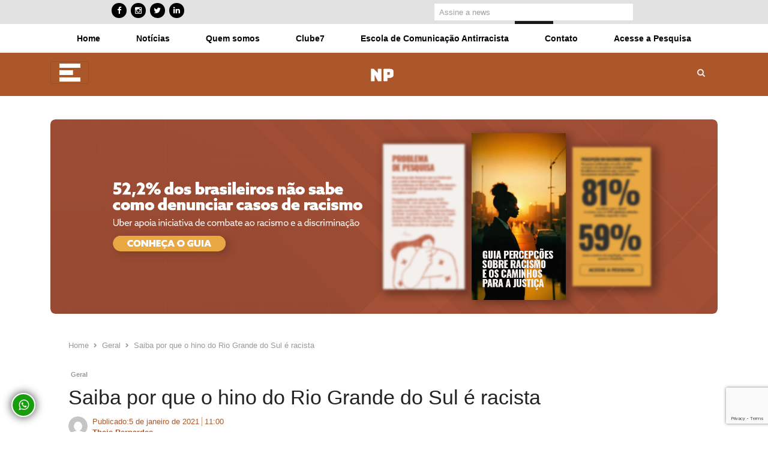

--- FILE ---
content_type: text/html; charset=UTF-8
request_url: https://noticiapreta.com.br/saiba-por-que-o-hino-do-rio-grande-do-sul-e-racista/
body_size: 35175
content:
<!DOCTYPE html>
<html lang="pt-BR" class="no-js">
<head>
<meta charset="UTF-8">
<meta name="viewport" content="width=device-width, initial-scale=1, maximum-scale=1" />
<meta name="facebook-domain-verification" content="ubkld7y59efod1uc87c1l5kwrkkike" />
<link rel="profile" href="http://gmpg.org/xfn/11">
<link rel="pingback" href="https://noticiapreta.com.br/xmlrpc.php">
<!--[if lt IE 9]>
<script src="https://noticiapreta.com.br/wp-content/themes/newsplus/js/html5.js"></script>
<![endif]-->
<!-- Google tag (gtag.js) -->
<script defer src="https://www.googletagmanager.com/gtag/js?id=G-77RS1XS3HP"></script>
<script defer src="[data-uri]"></script>
<!-- Event snippet for Website traffic (1) conversion page -->
<script defer src="[data-uri]"></script>
<style>
#wpadminbar #wp-admin-bar-vtrts_free_top_button .ab-icon:before {
content: "\f185";
color: #1DAE22;
top: 3px;
}
</style>
<meta name='robots' content='index, follow, max-image-preview:large, max-snippet:-1, max-video-preview:-1' />
<style>img:is([sizes="auto" i], [sizes^="auto," i]) { contain-intrinsic-size: 3000px 1500px }</style>
<script defer id="cookieyes" type="text/javascript" src="https://cdn-cookieyes.com/client_data/47913c4305709eabb3578c62/script.js"></script><!-- Google tag (gtag.js) Consent Mode dataLayer added by Site Kit -->
<script defer id="google_gtagjs-js-consent-mode-data-layer" src="[data-uri]"></script>
<!-- End Google tag (gtag.js) Consent Mode dataLayer added by Site Kit -->
<!-- This site is optimized with the Yoast SEO plugin v25.2 - https://yoast.com/wordpress/plugins/seo/ -->
<!-- <link media="all" href="https://noticiapreta.com.br/wp-content/cache/autoptimize/css/autoptimize_9bec43fc18c065e5d6d85fbead38e85a.css" rel="stylesheet"> --><title>Saiba por que o hino do Rio Grande do Sul é racista - Noticia Preta - NP</title>
<meta name="description" content="Jornalismo Antirracista." />
<link rel="canonical" href="https://noticiapreta.com.br/saiba-por-que-o-hino-do-rio-grande-do-sul-e-racista/" />
<meta property="og:locale" content="pt_BR" />
<meta property="og:type" content="article" />
<meta property="og:title" content="Saiba por que o hino do Rio Grande do Sul é racista - Noticia Preta - NP" />
<meta property="og:description" content="Jornalismo Antirracista." />
<meta property="og:url" content="https://noticiapreta.com.br/saiba-por-que-o-hino-do-rio-grande-do-sul-e-racista/" />
<meta property="og:site_name" content="Noticia Preta - NP" />
<meta property="article:publisher" content="https://www.facebook.com/noticiapreta" />
<meta property="article:published_time" content="2021-01-05T14:00:08+00:00" />
<meta property="og:image" content="https://i0.wp.com/noticiapreta.com.br/wp-content/uploads/2021/01/istockphoto-1063373640-612x612-1.jpg?fit=612%2C408&ssl=1" />
<meta property="og:image:width" content="612" />
<meta property="og:image:height" content="408" />
<meta property="og:image:type" content="image/jpeg" />
<meta name="author" content="Thais Bernardes" />
<meta name="twitter:card" content="summary_large_image" />
<meta name="twitter:creator" content="@NoticiaPreta" />
<meta name="twitter:site" content="@NoticiaPreta" />
<meta name="twitter:label1" content="Escrito por" />
<meta name="twitter:data1" content="Thais Bernardes" />
<meta name="twitter:label2" content="Est. tempo de leitura" />
<meta name="twitter:data2" content="2 minutos" />
<script type="application/ld+json" class="yoast-schema-graph">{"@context":"https://schema.org","@graph":[{"@type":"Article","@id":"https://noticiapreta.com.br/saiba-por-que-o-hino-do-rio-grande-do-sul-e-racista/#article","isPartOf":{"@id":"https://noticiapreta.com.br/saiba-por-que-o-hino-do-rio-grande-do-sul-e-racista/"},"author":{"name":"Thais Bernardes","@id":"https://noticiapreta.com.br/#/schema/person/3ddb22b1648183cabb7d01e4308fb282"},"headline":"Saiba por que o hino do Rio Grande do Sul é racista","datePublished":"2021-01-05T14:00:08+00:00","mainEntityOfPage":{"@id":"https://noticiapreta.com.br/saiba-por-que-o-hino-do-rio-grande-do-sul-e-racista/"},"wordCount":373,"commentCount":0,"publisher":{"@id":"https://noticiapreta.com.br/#organization"},"image":{"@id":"https://noticiapreta.com.br/saiba-por-que-o-hino-do-rio-grande-do-sul-e-racista/#primaryimage"},"thumbnailUrl":"https://noticiapreta.com.br/wp-content/uploads/2021/01/istockphoto-1063373640-612x612-1.jpg","keywords":["Porto Alegre","Rio Grande do Sul"],"articleSection":["Geral"],"inLanguage":"pt-BR","potentialAction":[{"@type":"CommentAction","name":"Comment","target":["https://noticiapreta.com.br/saiba-por-que-o-hino-do-rio-grande-do-sul-e-racista/#respond"]}]},{"@type":"WebPage","@id":"https://noticiapreta.com.br/saiba-por-que-o-hino-do-rio-grande-do-sul-e-racista/","url":"https://noticiapreta.com.br/saiba-por-que-o-hino-do-rio-grande-do-sul-e-racista/","name":"Saiba por que o hino do Rio Grande do Sul é racista - Noticia Preta - NP","isPartOf":{"@id":"https://noticiapreta.com.br/#website"},"primaryImageOfPage":{"@id":"https://noticiapreta.com.br/saiba-por-que-o-hino-do-rio-grande-do-sul-e-racista/#primaryimage"},"image":{"@id":"https://noticiapreta.com.br/saiba-por-que-o-hino-do-rio-grande-do-sul-e-racista/#primaryimage"},"thumbnailUrl":"https://noticiapreta.com.br/wp-content/uploads/2021/01/istockphoto-1063373640-612x612-1.jpg","datePublished":"2021-01-05T14:00:08+00:00","description":"Jornalismo Antirracista.","breadcrumb":{"@id":"https://noticiapreta.com.br/saiba-por-que-o-hino-do-rio-grande-do-sul-e-racista/#breadcrumb"},"inLanguage":"pt-BR","potentialAction":[{"@type":"ReadAction","target":["https://noticiapreta.com.br/saiba-por-que-o-hino-do-rio-grande-do-sul-e-racista/"]}]},{"@type":"ImageObject","inLanguage":"pt-BR","@id":"https://noticiapreta.com.br/saiba-por-que-o-hino-do-rio-grande-do-sul-e-racista/#primaryimage","url":"https://noticiapreta.com.br/wp-content/uploads/2021/01/istockphoto-1063373640-612x612-1.jpg","contentUrl":"https://noticiapreta.com.br/wp-content/uploads/2021/01/istockphoto-1063373640-612x612-1.jpg","width":612,"height":408,"caption":"Rio Grande do Sul state of Brazil flag on flagpole textile cloth fabric waving on the top sunrise mist fog"},{"@type":"BreadcrumbList","@id":"https://noticiapreta.com.br/saiba-por-que-o-hino-do-rio-grande-do-sul-e-racista/#breadcrumb","itemListElement":[{"@type":"ListItem","position":1,"name":"Início","item":"https://noticiapreta.com.br/"},{"@type":"ListItem","position":2,"name":"Saiba por que o hino do Rio Grande do Sul é racista"}]},{"@type":"WebSite","@id":"https://noticiapreta.com.br/#website","url":"https://noticiapreta.com.br/","name":"Noticia Preta - NP","description":"Jornalismo Antirracista","publisher":{"@id":"https://noticiapreta.com.br/#organization"},"potentialAction":[{"@type":"SearchAction","target":{"@type":"EntryPoint","urlTemplate":"https://noticiapreta.com.br/?s={search_term_string}"},"query-input":{"@type":"PropertyValueSpecification","valueRequired":true,"valueName":"search_term_string"}}],"inLanguage":"pt-BR"},{"@type":"Organization","@id":"https://noticiapreta.com.br/#organization","name":"Noticia Preta - NP","url":"https://noticiapreta.com.br/","logo":{"@type":"ImageObject","inLanguage":"pt-BR","@id":"https://noticiapreta.com.br/#/schema/logo/image/","url":"https://i0.wp.com/noticiapreta.com.br/wp-content/uploads/2021/11/logo-noticia-preta-vermelho-1.png?fit=1001%2C1001&ssl=1","contentUrl":"https://i0.wp.com/noticiapreta.com.br/wp-content/uploads/2021/11/logo-noticia-preta-vermelho-1.png?fit=1001%2C1001&ssl=1","width":1001,"height":1001,"caption":"Noticia Preta - NP"},"image":{"@id":"https://noticiapreta.com.br/#/schema/logo/image/"},"sameAs":["https://www.facebook.com/noticiapreta","https://x.com/NoticiaPreta","https://www.instagram.com/noticia.preta/"]},{"@type":"Person","@id":"https://noticiapreta.com.br/#/schema/person/3ddb22b1648183cabb7d01e4308fb282","name":"Thais Bernardes","image":{"@type":"ImageObject","inLanguage":"pt-BR","@id":"https://noticiapreta.com.br/#/schema/person/image/","url":"https://secure.gravatar.com/avatar/2b3ccbc415b93f1831845ed6323a29dfb1451a9eea7350c33976bdf1a5abe17c?s=96&d=mm&r=g","contentUrl":"https://secure.gravatar.com/avatar/2b3ccbc415b93f1831845ed6323a29dfb1451a9eea7350c33976bdf1a5abe17c?s=96&d=mm&r=g","caption":"Thais Bernardes"},"url":"https://noticiapreta.com.br/author/thais-bernardes/"}]}</script>
<!-- / Yoast SEO plugin. -->
<link rel='dns-prefetch' href='//www.googletagmanager.com' />
<link rel='dns-prefetch' href='//cdnjs.cloudflare.com' />
<link rel='dns-prefetch' href='//stackpath.bootstrapcdn.com' />
<link rel='dns-prefetch' href='//stats.wp.com' />
<link rel='dns-prefetch' href='//fonts.googleapis.com' />
<link rel='dns-prefetch' href='//v0.wordpress.com' />
<link rel='dns-prefetch' href='//widgets.wp.com' />
<link rel='dns-prefetch' href='//jetpack.wordpress.com' />
<link rel='dns-prefetch' href='//s0.wp.com' />
<link rel='dns-prefetch' href='//public-api.wordpress.com' />
<link rel='dns-prefetch' href='//0.gravatar.com' />
<link rel='dns-prefetch' href='//1.gravatar.com' />
<link rel='dns-prefetch' href='//2.gravatar.com' />
<link rel='dns-prefetch' href='//pagead2.googlesyndication.com' />
<link rel='preconnect' href='//c0.wp.com' />
<link rel="alternate" type="application/rss+xml" title="Feed para Noticia Preta - NP &raquo;" href="https://noticiapreta.com.br/feed/" />
<link rel="alternate" type="application/rss+xml" title="Feed de comentários para Noticia Preta - NP &raquo;" href="https://noticiapreta.com.br/comments/feed/" />
<link rel="alternate" type="application/rss+xml" title="Feed de comentários para Noticia Preta - NP &raquo; Saiba por que o hino do Rio Grande do Sul é racista" href="https://noticiapreta.com.br/saiba-por-que-o-hino-do-rio-grande-do-sul-e-racista/feed/" />
<!-- This site uses the Google Analytics by MonsterInsights plugin v9.5.3 - Using Analytics tracking - https://www.monsterinsights.com/ -->
<script src="//www.googletagmanager.com/gtag/js?id=G-8HLFKXM2DF"  data-cfasync="false" data-wpfc-render="false" type="text/javascript" async></script>
<script data-cfasync="false" data-wpfc-render="false" type="text/javascript">
var mi_version = '9.5.3';
var mi_track_user = true;
var mi_no_track_reason = '';
var MonsterInsightsDefaultLocations = {"page_location":"https:\/\/noticiapreta.com.br\/saiba-por-que-o-hino-do-rio-grande-do-sul-e-racista\/"};
if ( typeof MonsterInsightsPrivacyGuardFilter === 'function' ) {
var MonsterInsightsLocations = (typeof MonsterInsightsExcludeQuery === 'object') ? MonsterInsightsPrivacyGuardFilter( MonsterInsightsExcludeQuery ) : MonsterInsightsPrivacyGuardFilter( MonsterInsightsDefaultLocations );
} else {
var MonsterInsightsLocations = (typeof MonsterInsightsExcludeQuery === 'object') ? MonsterInsightsExcludeQuery : MonsterInsightsDefaultLocations;
}
var disableStrs = [
'ga-disable-G-8HLFKXM2DF',
];
/* Function to detect opted out users */
function __gtagTrackerIsOptedOut() {
for (var index = 0; index < disableStrs.length; index++) {
if (document.cookie.indexOf(disableStrs[index] + '=true') > -1) {
return true;
}
}
return false;
}
/* Disable tracking if the opt-out cookie exists. */
if (__gtagTrackerIsOptedOut()) {
for (var index = 0; index < disableStrs.length; index++) {
window[disableStrs[index]] = true;
}
}
/* Opt-out function */
function __gtagTrackerOptout() {
for (var index = 0; index < disableStrs.length; index++) {
document.cookie = disableStrs[index] + '=true; expires=Thu, 31 Dec 2099 23:59:59 UTC; path=/';
window[disableStrs[index]] = true;
}
}
if ('undefined' === typeof gaOptout) {
function gaOptout() {
__gtagTrackerOptout();
}
}
window.dataLayer = window.dataLayer || [];
window.MonsterInsightsDualTracker = {
helpers: {},
trackers: {},
};
if (mi_track_user) {
function __gtagDataLayer() {
dataLayer.push(arguments);
}
function __gtagTracker(type, name, parameters) {
if (!parameters) {
parameters = {};
}
if (parameters.send_to) {
__gtagDataLayer.apply(null, arguments);
return;
}
if (type === 'event') {
parameters.send_to = monsterinsights_frontend.v4_id;
var hookName = name;
if (typeof parameters['event_category'] !== 'undefined') {
hookName = parameters['event_category'] + ':' + name;
}
if (typeof MonsterInsightsDualTracker.trackers[hookName] !== 'undefined') {
MonsterInsightsDualTracker.trackers[hookName](parameters);
} else {
__gtagDataLayer('event', name, parameters);
}
} else {
__gtagDataLayer.apply(null, arguments);
}
}
__gtagTracker('js', new Date());
__gtagTracker('set', {
'developer_id.dZGIzZG': true,
});
if ( MonsterInsightsLocations.page_location ) {
__gtagTracker('set', MonsterInsightsLocations);
}
__gtagTracker('config', 'G-8HLFKXM2DF', {"forceSSL":"true","link_attribution":"true"} );
window.gtag = __gtagTracker;										(function () {
/* https://developers.google.com/analytics/devguides/collection/analyticsjs/ */
/* ga and __gaTracker compatibility shim. */
var noopfn = function () {
return null;
};
var newtracker = function () {
return new Tracker();
};
var Tracker = function () {
return null;
};
var p = Tracker.prototype;
p.get = noopfn;
p.set = noopfn;
p.send = function () {
var args = Array.prototype.slice.call(arguments);
args.unshift('send');
__gaTracker.apply(null, args);
};
var __gaTracker = function () {
var len = arguments.length;
if (len === 0) {
return;
}
var f = arguments[len - 1];
if (typeof f !== 'object' || f === null || typeof f.hitCallback !== 'function') {
if ('send' === arguments[0]) {
var hitConverted, hitObject = false, action;
if ('event' === arguments[1]) {
if ('undefined' !== typeof arguments[3]) {
hitObject = {
'eventAction': arguments[3],
'eventCategory': arguments[2],
'eventLabel': arguments[4],
'value': arguments[5] ? arguments[5] : 1,
}
}
}
if ('pageview' === arguments[1]) {
if ('undefined' !== typeof arguments[2]) {
hitObject = {
'eventAction': 'page_view',
'page_path': arguments[2],
}
}
}
if (typeof arguments[2] === 'object') {
hitObject = arguments[2];
}
if (typeof arguments[5] === 'object') {
Object.assign(hitObject, arguments[5]);
}
if ('undefined' !== typeof arguments[1].hitType) {
hitObject = arguments[1];
if ('pageview' === hitObject.hitType) {
hitObject.eventAction = 'page_view';
}
}
if (hitObject) {
action = 'timing' === arguments[1].hitType ? 'timing_complete' : hitObject.eventAction;
hitConverted = mapArgs(hitObject);
__gtagTracker('event', action, hitConverted);
}
}
return;
}
function mapArgs(args) {
var arg, hit = {};
var gaMap = {
'eventCategory': 'event_category',
'eventAction': 'event_action',
'eventLabel': 'event_label',
'eventValue': 'event_value',
'nonInteraction': 'non_interaction',
'timingCategory': 'event_category',
'timingVar': 'name',
'timingValue': 'value',
'timingLabel': 'event_label',
'page': 'page_path',
'location': 'page_location',
'title': 'page_title',
'referrer' : 'page_referrer',
};
for (arg in args) {
if (!(!args.hasOwnProperty(arg) || !gaMap.hasOwnProperty(arg))) {
hit[gaMap[arg]] = args[arg];
} else {
hit[arg] = args[arg];
}
}
return hit;
}
try {
f.hitCallback();
} catch (ex) {
}
};
__gaTracker.create = newtracker;
__gaTracker.getByName = newtracker;
__gaTracker.getAll = function () {
return [];
};
__gaTracker.remove = noopfn;
__gaTracker.loaded = true;
window['__gaTracker'] = __gaTracker;
})();
} else {
console.log("");
(function () {
function __gtagTracker() {
return null;
}
window['__gtagTracker'] = __gtagTracker;
window['gtag'] = __gtagTracker;
})();
}
</script>
<!-- / Google Analytics by MonsterInsights -->
<!-- <link rel='stylesheet' id='dashicons-css' href='https://noticiapreta.com.br/wp-includes/css/dashicons.min.css?ver=6.8.3' type='text/css' media='all' /> -->
<link rel="stylesheet" type="text/css" href="//noticiapreta.com.br/wp-content/cache/wpfc-minified/e6i35dh7/3tv9v.css" media="all"/>
<style id='classic-theme-styles-inline-css' type='text/css'>
/*! This file is auto-generated */
.wp-block-button__link{color:#fff;background-color:#32373c;border-radius:9999px;box-shadow:none;text-decoration:none;padding:calc(.667em + 2px) calc(1.333em + 2px);font-size:1.125em}.wp-block-file__button{background:#32373c;color:#fff;text-decoration:none}
</style>
<style id='jetpack-sharing-buttons-style-inline-css' type='text/css'>
.jetpack-sharing-buttons__services-list{display:flex;flex-direction:row;flex-wrap:wrap;gap:0;list-style-type:none;margin:5px;padding:0}.jetpack-sharing-buttons__services-list.has-small-icon-size{font-size:12px}.jetpack-sharing-buttons__services-list.has-normal-icon-size{font-size:16px}.jetpack-sharing-buttons__services-list.has-large-icon-size{font-size:24px}.jetpack-sharing-buttons__services-list.has-huge-icon-size{font-size:36px}@media print{.jetpack-sharing-buttons__services-list{display:none!important}}.editor-styles-wrapper .wp-block-jetpack-sharing-buttons{gap:0;padding-inline-start:0}ul.jetpack-sharing-buttons__services-list.has-background{padding:1.25em 2.375em}
</style>
<style id='global-styles-inline-css' type='text/css'>
:root{--wp--preset--aspect-ratio--square: 1;--wp--preset--aspect-ratio--4-3: 4/3;--wp--preset--aspect-ratio--3-4: 3/4;--wp--preset--aspect-ratio--3-2: 3/2;--wp--preset--aspect-ratio--2-3: 2/3;--wp--preset--aspect-ratio--16-9: 16/9;--wp--preset--aspect-ratio--9-16: 9/16;--wp--preset--color--black: #000000;--wp--preset--color--cyan-bluish-gray: #abb8c3;--wp--preset--color--white: #ffffff;--wp--preset--color--pale-pink: #f78da7;--wp--preset--color--vivid-red: #cf2e2e;--wp--preset--color--luminous-vivid-orange: #ff6900;--wp--preset--color--luminous-vivid-amber: #fcb900;--wp--preset--color--light-green-cyan: #7bdcb5;--wp--preset--color--vivid-green-cyan: #00d084;--wp--preset--color--pale-cyan-blue: #8ed1fc;--wp--preset--color--vivid-cyan-blue: #0693e3;--wp--preset--color--vivid-purple: #9b51e0;--wp--preset--gradient--vivid-cyan-blue-to-vivid-purple: linear-gradient(135deg,rgba(6,147,227,1) 0%,rgb(155,81,224) 100%);--wp--preset--gradient--light-green-cyan-to-vivid-green-cyan: linear-gradient(135deg,rgb(122,220,180) 0%,rgb(0,208,130) 100%);--wp--preset--gradient--luminous-vivid-amber-to-luminous-vivid-orange: linear-gradient(135deg,rgba(252,185,0,1) 0%,rgba(255,105,0,1) 100%);--wp--preset--gradient--luminous-vivid-orange-to-vivid-red: linear-gradient(135deg,rgba(255,105,0,1) 0%,rgb(207,46,46) 100%);--wp--preset--gradient--very-light-gray-to-cyan-bluish-gray: linear-gradient(135deg,rgb(238,238,238) 0%,rgb(169,184,195) 100%);--wp--preset--gradient--cool-to-warm-spectrum: linear-gradient(135deg,rgb(74,234,220) 0%,rgb(151,120,209) 20%,rgb(207,42,186) 40%,rgb(238,44,130) 60%,rgb(251,105,98) 80%,rgb(254,248,76) 100%);--wp--preset--gradient--blush-light-purple: linear-gradient(135deg,rgb(255,206,236) 0%,rgb(152,150,240) 100%);--wp--preset--gradient--blush-bordeaux: linear-gradient(135deg,rgb(254,205,165) 0%,rgb(254,45,45) 50%,rgb(107,0,62) 100%);--wp--preset--gradient--luminous-dusk: linear-gradient(135deg,rgb(255,203,112) 0%,rgb(199,81,192) 50%,rgb(65,88,208) 100%);--wp--preset--gradient--pale-ocean: linear-gradient(135deg,rgb(255,245,203) 0%,rgb(182,227,212) 50%,rgb(51,167,181) 100%);--wp--preset--gradient--electric-grass: linear-gradient(135deg,rgb(202,248,128) 0%,rgb(113,206,126) 100%);--wp--preset--gradient--midnight: linear-gradient(135deg,rgb(2,3,129) 0%,rgb(40,116,252) 100%);--wp--preset--font-size--small: 13px;--wp--preset--font-size--medium: 20px;--wp--preset--font-size--large: 36px;--wp--preset--font-size--x-large: 42px;--wp--preset--spacing--20: 0.44rem;--wp--preset--spacing--30: 0.67rem;--wp--preset--spacing--40: 1rem;--wp--preset--spacing--50: 1.5rem;--wp--preset--spacing--60: 2.25rem;--wp--preset--spacing--70: 3.38rem;--wp--preset--spacing--80: 5.06rem;--wp--preset--shadow--natural: 6px 6px 9px rgba(0, 0, 0, 0.2);--wp--preset--shadow--deep: 12px 12px 50px rgba(0, 0, 0, 0.4);--wp--preset--shadow--sharp: 6px 6px 0px rgba(0, 0, 0, 0.2);--wp--preset--shadow--outlined: 6px 6px 0px -3px rgba(255, 255, 255, 1), 6px 6px rgba(0, 0, 0, 1);--wp--preset--shadow--crisp: 6px 6px 0px rgba(0, 0, 0, 1);}:where(.is-layout-flex){gap: 0.5em;}:where(.is-layout-grid){gap: 0.5em;}body .is-layout-flex{display: flex;}.is-layout-flex{flex-wrap: wrap;align-items: center;}.is-layout-flex > :is(*, div){margin: 0;}body .is-layout-grid{display: grid;}.is-layout-grid > :is(*, div){margin: 0;}:where(.wp-block-columns.is-layout-flex){gap: 2em;}:where(.wp-block-columns.is-layout-grid){gap: 2em;}:where(.wp-block-post-template.is-layout-flex){gap: 1.25em;}:where(.wp-block-post-template.is-layout-grid){gap: 1.25em;}.has-black-color{color: var(--wp--preset--color--black) !important;}.has-cyan-bluish-gray-color{color: var(--wp--preset--color--cyan-bluish-gray) !important;}.has-white-color{color: var(--wp--preset--color--white) !important;}.has-pale-pink-color{color: var(--wp--preset--color--pale-pink) !important;}.has-vivid-red-color{color: var(--wp--preset--color--vivid-red) !important;}.has-luminous-vivid-orange-color{color: var(--wp--preset--color--luminous-vivid-orange) !important;}.has-luminous-vivid-amber-color{color: var(--wp--preset--color--luminous-vivid-amber) !important;}.has-light-green-cyan-color{color: var(--wp--preset--color--light-green-cyan) !important;}.has-vivid-green-cyan-color{color: var(--wp--preset--color--vivid-green-cyan) !important;}.has-pale-cyan-blue-color{color: var(--wp--preset--color--pale-cyan-blue) !important;}.has-vivid-cyan-blue-color{color: var(--wp--preset--color--vivid-cyan-blue) !important;}.has-vivid-purple-color{color: var(--wp--preset--color--vivid-purple) !important;}.has-black-background-color{background-color: var(--wp--preset--color--black) !important;}.has-cyan-bluish-gray-background-color{background-color: var(--wp--preset--color--cyan-bluish-gray) !important;}.has-white-background-color{background-color: var(--wp--preset--color--white) !important;}.has-pale-pink-background-color{background-color: var(--wp--preset--color--pale-pink) !important;}.has-vivid-red-background-color{background-color: var(--wp--preset--color--vivid-red) !important;}.has-luminous-vivid-orange-background-color{background-color: var(--wp--preset--color--luminous-vivid-orange) !important;}.has-luminous-vivid-amber-background-color{background-color: var(--wp--preset--color--luminous-vivid-amber) !important;}.has-light-green-cyan-background-color{background-color: var(--wp--preset--color--light-green-cyan) !important;}.has-vivid-green-cyan-background-color{background-color: var(--wp--preset--color--vivid-green-cyan) !important;}.has-pale-cyan-blue-background-color{background-color: var(--wp--preset--color--pale-cyan-blue) !important;}.has-vivid-cyan-blue-background-color{background-color: var(--wp--preset--color--vivid-cyan-blue) !important;}.has-vivid-purple-background-color{background-color: var(--wp--preset--color--vivid-purple) !important;}.has-black-border-color{border-color: var(--wp--preset--color--black) !important;}.has-cyan-bluish-gray-border-color{border-color: var(--wp--preset--color--cyan-bluish-gray) !important;}.has-white-border-color{border-color: var(--wp--preset--color--white) !important;}.has-pale-pink-border-color{border-color: var(--wp--preset--color--pale-pink) !important;}.has-vivid-red-border-color{border-color: var(--wp--preset--color--vivid-red) !important;}.has-luminous-vivid-orange-border-color{border-color: var(--wp--preset--color--luminous-vivid-orange) !important;}.has-luminous-vivid-amber-border-color{border-color: var(--wp--preset--color--luminous-vivid-amber) !important;}.has-light-green-cyan-border-color{border-color: var(--wp--preset--color--light-green-cyan) !important;}.has-vivid-green-cyan-border-color{border-color: var(--wp--preset--color--vivid-green-cyan) !important;}.has-pale-cyan-blue-border-color{border-color: var(--wp--preset--color--pale-cyan-blue) !important;}.has-vivid-cyan-blue-border-color{border-color: var(--wp--preset--color--vivid-cyan-blue) !important;}.has-vivid-purple-border-color{border-color: var(--wp--preset--color--vivid-purple) !important;}.has-vivid-cyan-blue-to-vivid-purple-gradient-background{background: var(--wp--preset--gradient--vivid-cyan-blue-to-vivid-purple) !important;}.has-light-green-cyan-to-vivid-green-cyan-gradient-background{background: var(--wp--preset--gradient--light-green-cyan-to-vivid-green-cyan) !important;}.has-luminous-vivid-amber-to-luminous-vivid-orange-gradient-background{background: var(--wp--preset--gradient--luminous-vivid-amber-to-luminous-vivid-orange) !important;}.has-luminous-vivid-orange-to-vivid-red-gradient-background{background: var(--wp--preset--gradient--luminous-vivid-orange-to-vivid-red) !important;}.has-very-light-gray-to-cyan-bluish-gray-gradient-background{background: var(--wp--preset--gradient--very-light-gray-to-cyan-bluish-gray) !important;}.has-cool-to-warm-spectrum-gradient-background{background: var(--wp--preset--gradient--cool-to-warm-spectrum) !important;}.has-blush-light-purple-gradient-background{background: var(--wp--preset--gradient--blush-light-purple) !important;}.has-blush-bordeaux-gradient-background{background: var(--wp--preset--gradient--blush-bordeaux) !important;}.has-luminous-dusk-gradient-background{background: var(--wp--preset--gradient--luminous-dusk) !important;}.has-pale-ocean-gradient-background{background: var(--wp--preset--gradient--pale-ocean) !important;}.has-electric-grass-gradient-background{background: var(--wp--preset--gradient--electric-grass) !important;}.has-midnight-gradient-background{background: var(--wp--preset--gradient--midnight) !important;}.has-small-font-size{font-size: var(--wp--preset--font-size--small) !important;}.has-medium-font-size{font-size: var(--wp--preset--font-size--medium) !important;}.has-large-font-size{font-size: var(--wp--preset--font-size--large) !important;}.has-x-large-font-size{font-size: var(--wp--preset--font-size--x-large) !important;}
:where(.wp-block-post-template.is-layout-flex){gap: 1.25em;}:where(.wp-block-post-template.is-layout-grid){gap: 1.25em;}
:where(.wp-block-columns.is-layout-flex){gap: 2em;}:where(.wp-block-columns.is-layout-grid){gap: 2em;}
:root :where(.wp-block-pullquote){font-size: 1.5em;line-height: 1.6;}
</style>
<link rel='stylesheet' id='open-sans-css' href='https://fonts.googleapis.com/css?family=Open+Sans%3A300italic%2C400italic%2C600italic%2C300%2C400%2C600&#038;subset=latin%2Clatin-ext&#038;display=fallback&#038;ver=6.8.3' type='text/css' media='all' />
<!-- <link rel='stylesheet' id='popup-maker-site-css' href='https://noticiapreta.com.br/wp-content/cache/autoptimize/css/autoptimize_single_384325164a344d89848f27abedb58e0e.css?generated=1748469754&#038;ver=1.20.4' type='text/css' media='all' /> -->
<link rel="stylesheet" type="text/css" href="//noticiapreta.com.br/wp-content/cache/wpfc-minified/11vhlou3/3tv9v.css" media="all"/>
<!--[if lt IE 9]>
<link rel='stylesheet' id='newsplus-ie-css' href='https://noticiapreta.com.br/wp-content/themes/newsplus/css/ie.css?ver=6.8.3' type='text/css' media='all' />
<![endif]-->
<link rel='stylesheet' id='bootstrap4-css' href='https://stackpath.bootstrapcdn.com/bootstrap/4.1.1/css/bootstrap.min.css?ver=6.8.3' type='text/css' media='all' />
<link rel='stylesheet' id='montserrat-css' href='//fonts.googleapis.com/css?family=Montserrat%3A100%2C200%2C300%2Cregular%2C500%2C600%2C700%2C800%2C900%2C100italic%2C200italic%2C300italic%2Citalic%2C500italic%2C600italic%2C700italic%2C800italic%2C900italic&#038;subset=cyrillic%2Ccyrillic-ext%2Clatin%2Clatin-ext%2Cvietnamese&#038;ver=2.9.6' type='text/css' media='all' />
<script src='//noticiapreta.com.br/wp-content/cache/wpfc-minified/2caks3wa/3tv9v.js' type="text/javascript"></script>
<!-- <script type="text/javascript" src="https://noticiapreta.com.br/wp-includes/js/jquery/jquery.min.js?ver=3.7.1" id="jquery-core-js"></script> -->
<!-- <script defer type="text/javascript" src="https://noticiapreta.com.br/wp-includes/js/jquery/jquery-migrate.min.js?ver=3.4.1" id="jquery-migrate-js"></script> -->
<script defer id="jetpack_related-posts-js-extra" src="[data-uri]"></script>
<script src='//noticiapreta.com.br/wp-content/cache/wpfc-minified/lw5wh2ie/3tv9v.js' type="text/javascript"></script>
<!-- <script defer type="text/javascript" src="https://noticiapreta.com.br/wp-content/plugins/jetpack/_inc/build/related-posts/related-posts.min.js?ver=20240116" id="jetpack_related-posts-js"></script> -->
<script defer id="cookie-law-info-wca-js-before" src="[data-uri]"></script>
<script src='//noticiapreta.com.br/wp-content/cache/wpfc-minified/eh48a4d0/3tv9v.js' type="text/javascript"></script>
<!-- <script defer type="text/javascript" src="https://noticiapreta.com.br/wp-content/plugins/cookie-law-info/lite/frontend/js/wca.min.js?ver=3.2.10" id="cookie-law-info-wca-js"></script> -->
<script defer id="ahc_front_js-js-extra" src="[data-uri]"></script>
<script src='//noticiapreta.com.br/wp-content/cache/wpfc-minified/d7zdbjjz/3tv9v.js' type="text/javascript"></script>
<!-- <script defer type="text/javascript" src="https://noticiapreta.com.br/wp-content/cache/autoptimize/js/autoptimize_single_3a7b373af67acb42960573e8102cea01.js?ver=6.8.3" id="ahc_front_js-js"></script> -->
<!-- <script defer type="text/javascript" src="https://noticiapreta.com.br/wp-content/plugins/google-analytics-for-wordpress/assets/js/frontend-gtag.min.js?ver=9.5.3" id="monsterinsights-frontend-script-js" data-wp-strategy="async"></script> -->
<script data-cfasync="false" data-wpfc-render="false" type="text/javascript" id='monsterinsights-frontend-script-js-extra'>/* <![CDATA[ */
var monsterinsights_frontend = {"js_events_tracking":"true","download_extensions":"doc,pdf,ppt,zip,xls,docx,pptx,xlsx","inbound_paths":"[{\"path\":\"\\\/go\\\/\",\"label\":\"affiliate\"},{\"path\":\"\\\/recommend\\\/\",\"label\":\"affiliate\"}]","home_url":"https:\/\/noticiapreta.com.br","hash_tracking":"false","v4_id":"G-8HLFKXM2DF"};/* ]]> */
</script>
<script src='//noticiapreta.com.br/wp-content/cache/wpfc-minified/jpvbnswn/3tv9v.js' type="text/javascript"></script>
<!-- <script defer type="text/javascript" src="https://noticiapreta.com.br/wp-content/cache/autoptimize/js/autoptimize_single_dfc1f6ec6fabcc605da2562a94185e3a.js?ver=1.0.0" id="whatsappchitchat-js"></script> -->
<!-- Google tag (gtag.js) snippet added by Site Kit -->
<!-- Snippet do Google Analytics adicionado pelo Site Kit -->
<script defer type="text/javascript" src="https://www.googletagmanager.com/gtag/js?id=GT-PHCHDZZ" id="google_gtagjs-js"></script>
<script defer id="google_gtagjs-js-after" src="[data-uri]"></script>
<!-- End Google tag (gtag.js) snippet added by Site Kit -->
<script src='//noticiapreta.com.br/wp-content/cache/wpfc-minified/ei9lz1gg/3tv9v.js' type="text/javascript"></script>
<!-- <script defer type="text/javascript" src="https://noticiapreta.com.br/wp-content/cache/autoptimize/js/autoptimize_single_dce6ff64a2ecc846776b2c8729d6371b.js?ver=6.8.3" id="myscript-js"></script> -->
<link rel="https://api.w.org/" href="https://noticiapreta.com.br/wp-json/" /><link rel="alternate" title="JSON" type="application/json" href="https://noticiapreta.com.br/wp-json/wp/v2/posts/18528" /><link rel="EditURI" type="application/rsd+xml" title="RSD" href="https://noticiapreta.com.br/xmlrpc.php?rsd" />
<meta name="generator" content="WordPress 6.8.3" />
<link rel='shortlink' href='https://noticiapreta.com.br/?p=18528' />
<link rel="alternate" title="oEmbed (JSON)" type="application/json+oembed" href="https://noticiapreta.com.br/wp-json/oembed/1.0/embed?url=https%3A%2F%2Fnoticiapreta.com.br%2Fsaiba-por-que-o-hino-do-rio-grande-do-sul-e-racista%2F" />
<link rel="alternate" title="oEmbed (XML)" type="text/xml+oembed" href="https://noticiapreta.com.br/wp-json/oembed/1.0/embed?url=https%3A%2F%2Fnoticiapreta.com.br%2Fsaiba-por-que-o-hino-do-rio-grande-do-sul-e-racista%2F&#038;format=xml" />
<!-- This site is using AdRotate v5.13.7 to display their advertisements - https://ajdg.solutions/ -->
<!-- AdRotate CSS -->
<style type="text/css" media="screen">
.g { margin:0px; padding:0px; overflow:hidden; line-height:1; zoom:1; }
.g img { height:auto; }
.g-col { position:relative; float:left; }
.g-col:first-child { margin-left: 0; }
.g-col:last-child { margin-right: 0; }
.g-1 {  margin: 0 auto; }
.g-2 { min-width:30px; max-width:1576px; margin: 0 auto; }
.b-2 { margin:30px; }
.g-3 { width:100%; max-width:400px; height:100%; max-height:400px; margin: 0 auto; }
.g-4 {  margin: 0 auto; }
.g-5 {  margin: 0 auto; }
.g-6 { width:100%; max-width:970px; height:100%; max-height:250px; margin: 0 auto; }
.g-7 {  margin: 0 auto; }
.g-8 {  margin: 0 auto; }
.g-9 { margin:20px;  float:right; clear:right; }
.g-10 {  margin: 0 auto; }
.g-11 {  margin: 0 auto; }
.g-12 { margin:10px;  }
@media only screen and (max-width: 480px) {
.g-col, .g-dyn, .g-single { width:100%; margin-left:0; margin-right:0; }
}
</style>
<!-- /AdRotate CSS -->
<meta name="generator" content="Site Kit by Google 1.153.0" /><script defer src='https://securepubads.g.doubleclick.net/tag/js/gpt.js'></script><script defer src="[data-uri]"></script>	<style>img#wpstats{display:none}</style>
<script defer src="[data-uri]"></script>
<style>
.no-js img.lazyload {
display: none;
}
figure.wp-block-image img.lazyloading {
min-width: 150px;
}
.lazyload, .lazyloading {
opacity: 0;
}
.lazyloaded {
opacity: 1;
transition: opacity 400ms;
transition-delay: 0ms;
}
</style>
<style type="text/css">
.primary-nav {
background-color:#ac5729;
}
ul.nav-menu > li > a {
text-shadow: none;
color:#ffffff;
}
.primary-nav li:hover > a {
color:;
border-bottom-color: ;
}
ul.nav-menu > li.current-menu-item > a,
ul.nav-menu > li.current-menu-ancestor > a,
ul.nav-menu > li.current_page_item > a,
ul.nav-menu > li.current_page_ancestor > a {
border-bottom-color: ;
color:  ;
}
.primary-nav li ul {
background-color:;
}
.primary-nav li ul li a {
color:;
}
.primary-nav li ul li:hover > a {
color:;
background-color:;
}
.sb-title {
color:;
}
#secondary {
color:#ffffff;
background-color:#ac5729;
}
#secondary .sep {
color:#ffffff;
}
#secondary .widget a,
#secondary .widget ul a {
color:#ffffff;
}
#secondary .widget a:hover,
#secondary .widget ul a:hover {
color:;
}
.sc-title {
color:#ffffff;
}
#secondary .widget ul li,
#secondary .post-list > li:after {
border-bottom-color: ;
}
#secondary .widget ul ul {
border-top-color: ;
}
#footer {
color:;
background-color:#ac5729;
}
body.is-stretched.custom-background {
background-color:#ac5729;
}
#footer a {
color:;
}
#footer a:hover {
color:;
}
</style>
<style type="text/css">
.sp-label-archive { color:;background:;}.sp-post .entry-content, .sp-post .card-content, .sp-post.entry-classic{background:;}.main-row,.two-sidebars .primary-row { margin: 0 -0px; }#primary:not(.full-width), #container, #sidebar, .two-sidebars #content, .two-sidebars #sidebar-b, .entry-header.full-header, .ad-area-above-content { padding: 0 0px; }		</style>
<!--[if lt IE 9]>
<script src="https://html5shim.googlecode.com/svn/trunk/html5.js"></script>
<![endif]-->
<!-- Google AdSense meta tags added by Site Kit -->
<meta name="google-adsense-platform-account" content="ca-host-pub-2644536267352236">
<meta name="google-adsense-platform-domain" content="sitekit.withgoogle.com">
<!-- End Google AdSense meta tags added by Site Kit -->
<!-- Snippet do Gerenciador de Tags do Google adicionado pelo Site Kit -->
<script defer src="[data-uri]"></script>
<!-- Finalizar o snippet do Gerenciador de Tags do Google adicionado pelo Site Kit -->
<!-- Snippet do Google Adsense adicionado pelo Site Kit -->
<script type="text/javascript" async="async" src="https://pagead2.googlesyndication.com/pagead/js/adsbygoogle.js?client=ca-pub-6068410974451467&amp;host=ca-host-pub-2644536267352236" crossorigin="anonymous"></script>
<!-- Finalizar o snippet do Google Adsense adicionado pelo Site Kit -->
<meta name="generator" content="Powered by Slider Revolution 6.6.11 - responsive, Mobile-Friendly Slider Plugin for WordPress with comfortable drag and drop interface." />
<link rel="icon" href="https://noticiapreta.com.br/wp-content/uploads/2022/06/cropped-LOGO-NOTICIA-PRETA-32x32.png" sizes="32x32" />
<link rel="icon" href="https://noticiapreta.com.br/wp-content/uploads/2022/06/cropped-LOGO-NOTICIA-PRETA-192x192.png" sizes="192x192" />
<link rel="apple-touch-icon" href="https://noticiapreta.com.br/wp-content/uploads/2022/06/cropped-LOGO-NOTICIA-PRETA-180x180.png" />
<meta name="msapplication-TileImage" content="https://noticiapreta.com.br/wp-content/uploads/2022/06/cropped-LOGO-NOTICIA-PRETA-270x270.png" />
<script defer src="[data-uri]"></script>
</head>
<body class="wp-singular post-template-default single single-post postid-18528 single-format-standard wp-theme-newsplus wp-child-theme-newsplus-child kc-css-system metaslider-plugin is-stretched split-70-30 layout-no-sb scheme-customizer">
<!-- Snippet do Google Tag Manager (noscript) adicionado pelo Site Kit -->
<noscript>
<iframe src="https://www.googletagmanager.com/ns.html?id=GTM-TM74RN6" height="0" width="0" style="display:none;visibility:hidden"></iframe>
</noscript>
<!-- Finalizar o snippet do Gerenciador de Tags do Google (noscript) adicionado pelo Site Kit -->
<div class="wrap top-widget-area">
<aside id="nav_menu-3" class="twa-wrap widget_nav_menu"><div class="menu-redes-container"><ul id="menu-redes" class="menu"><li id="menu-item-38865" class="menu-item menu-item-type-custom menu-item-object-custom menu-item-38865"><a target="_blank" href="https://www.facebook.com/noticiapreta"><i class="fa-brands fa-facebook"></i></a></li>
<li id="menu-item-38866" class="menu-item menu-item-type-custom menu-item-object-custom menu-item-38866"><a target="_blank" href="https://www.instagram.com/noticia.preta"><i class="fa-brands fa-instagram"></i></a></li>
<li id="menu-item-38868" class="menu-item menu-item-type-custom menu-item-object-custom menu-item-38868"><a target="_blank" href="https://twitter.com/NoticiaPreta"><i class="fa-brands fa-twitter"></i></a></li>
<li id="menu-item-38867" class="menu-item menu-item-type-custom menu-item-object-custom menu-item-38867"><a target="_blank" href="https://www.linkedin.com/company/noticia-preta/"><i class="fa-brands fa-linkedin"></i></a></li>
</ul></div></aside><aside id="text-3" class="twa-wrap widget_text">			<div class="textwidget">
<div class="wpcf7 no-js" id="wpcf7-f4563-o3" lang="en-US" dir="ltr" data-wpcf7-id="4563">
<div class="screen-reader-response"><p role="status" aria-live="polite" aria-atomic="true"></p> <ul></ul></div>
<form action="/saiba-por-que-o-hino-do-rio-grande-do-sul-e-racista/#wpcf7-f4563-o3" method="post" class="wpcf7-form init" aria-label="Contact form" novalidate="novalidate" data-status="init">
<div style="display: none;">
<input type="hidden" name="_wpcf7" value="4563" />
<input type="hidden" name="_wpcf7_version" value="6.0.6" />
<input type="hidden" name="_wpcf7_locale" value="en_US" />
<input type="hidden" name="_wpcf7_unit_tag" value="wpcf7-f4563-o3" />
<input type="hidden" name="_wpcf7_container_post" value="0" />
<input type="hidden" name="_wpcf7_posted_data_hash" value="" />
<input type="hidden" name="_wpcf7_recaptcha_response" value="" />
</div>
<div class="news-footer">
<p><span class="wpcf7-form-control-wrap" data-name="your-email"><input size="40" maxlength="400" class="wpcf7-form-control wpcf7-email wpcf7-validates-as-required wpcf7-text wpcf7-validates-as-email" aria-required="true" aria-invalid="false" placeholder="Assine a news" value="" type="email" name="your-email" /></span><input class="wpcf7-form-control wpcf7-submit has-spinner" type="submit" value="&#xf061;" />
</p>
</div><p style="display: none !important;" class="akismet-fields-container" data-prefix="_wpcf7_ak_"><label>&#916;<textarea name="_wpcf7_ak_hp_textarea" cols="45" rows="8" maxlength="100"></textarea></label><input type="hidden" id="ak_js_3" name="_wpcf7_ak_js" value="9"/><script defer src="[data-uri]"></script></p><input type='hidden' class='wpcf7-pum' value='{"closepopup":false,"closedelay":0,"openpopup":false,"openpopup_id":0}' /><div class="wpcf7-response-output" aria-hidden="true"></div>
</form>
</div>
</div>
</aside>		</div><!-- .top-widget-area -->
<div id="page" class="hfeed site clear">
<header id="header" class="site-header">
<div class="wrap full-width clear">    
<div class="brand column full">
</div><!-- .column full -->				</div><!-- #header .wrap -->
</header><!-- #header -->
<!-- menu bootstrap -->
<!-- /* menu UMBUDIGITAL */ -->
<div class="menu-smartphone">
<div class="wrap">
<!--Navbar-->
<nav class="navbar navbar-light light-blue lighten-4">
<!-- Collapse button -->
<button class="navbar-toggler toggler-example" type="button" data-toggle="collapse" data-target="#navbarSupportedContent1"
aria-controls="navbarSupportedContent1" aria-expanded="false" aria-label="Toggle navigation"><span class="dark-blue-text"><img width="35" height="30" data-src="/wp-content/uploads/2022/06/Grupo-1.png" class="muda-cor lazyload" alt="" src="[data-uri]" style="--smush-placeholder-width: 35px; --smush-placeholder-aspect-ratio: 35/30;"></span></button>
<!-- Collapsible content -->
<div class="collapse navbar-collapse" id="navbarSupportedContent1">
<ul id="menu-principal" class="nav-menu clear"><li id="menu-item-1636" class="menu-item menu-item-type-custom menu-item-object-custom menu-item-1636"><a href="/">Home</a></li>
<li id="menu-item-38250" class="menu-item menu-item-type-taxonomy menu-item-object-category menu-item-38250"><a href="https://noticiapreta.com.br/editoriais/noticias/">Notícias</a></li>
<li id="menu-item-106572" class="menu-item menu-item-type-post_type menu-item-object-page menu-item-106572"><a href="https://noticiapreta.com.br/quem-somos/">Quem somos</a></li>
<li id="menu-item-215082" class="menu-item menu-item-type-post_type menu-item-object-page menu-item-215082"><a href="https://noticiapreta.com.br/clube-7/">Clube7</a></li>
<li id="menu-item-101011" class="menu-item menu-item-type-post_type menu-item-object-page menu-item-101011"><a href="https://noticiapreta.com.br/escola-de-comunicacao-antirracista/">Escola de Comunicação Antirracista</a></li>
<li id="menu-item-38299" class="menu-item menu-item-type-post_type menu-item-object-page menu-item-38299"><a href="https://noticiapreta.com.br/contato/">Contato</a></li>
<li id="menu-item-214814" class="menu-item menu-item-type-custom menu-item-object-custom menu-item-214814"><a href="https://noticiapreta.com.br/wp-content/uploads/2025/11/Guia-percepcoes-sobre-racismo-e-os-caminhos-2025">Acesse a Pesquisa</a></li>
</ul>
</div>
<!-- Collapsible content -->
</nav>
<!--/.Navbar-->
</div>
</div>
<!-- fim menu bootstrap -->
<nav id="main-nav" class="primary-nav text-center">
<div class="wrap clearfix has-search-box">
<ul id="menu-principal-1" class="nav-menu clear"><li class="menu-item menu-item-type-custom menu-item-object-custom menu-item-1636"><a href="/">Home</a></li>
<li class="menu-item menu-item-type-taxonomy menu-item-object-category menu-item-38250"><a href="https://noticiapreta.com.br/editoriais/noticias/">Notícias</a></li>
<li class="menu-item menu-item-type-post_type menu-item-object-page menu-item-106572"><a href="https://noticiapreta.com.br/quem-somos/">Quem somos</a></li>
<li class="menu-item menu-item-type-post_type menu-item-object-page menu-item-215082"><a href="https://noticiapreta.com.br/clube-7/">Clube7</a></li>
<li class="menu-item menu-item-type-post_type menu-item-object-page menu-item-101011"><a href="https://noticiapreta.com.br/escola-de-comunicacao-antirracista/">Escola de Comunicação Antirracista</a></li>
<li class="menu-item menu-item-type-post_type menu-item-object-page menu-item-38299"><a href="https://noticiapreta.com.br/contato/">Contato</a></li>
<li class="menu-item menu-item-type-custom menu-item-object-custom menu-item-214814"><a href="https://noticiapreta.com.br/wp-content/uploads/2025/11/Guia-percepcoes-sobre-racismo-e-os-caminhos-2025">Acesse a Pesquisa</a></li>
</ul>						<div class="inline-search-box"><a class="search-trigger" href="#"><span class="screen-reader-text">Open search panel</span></a>
<form role="search" method="get" class="search-form" action="https://noticiapreta.com.br/">
<label>
<span class="screen-reader-text">Pesquisar por:</span>
<input type="search" class="search-field" placeholder="Pesquisar &hellip;" value="" name="s" />
</label>
<input type="submit" class="search-submit" value="Pesquisar" />
</form>  
</div><!-- /.inline-search-box -->   
</div><!-- .primary-nav .wrap -->
</nav><!-- #main-nav -->
<!-- // final da inversão -->
<div id="responsive-menu" class="resp-main">
<div class="wrap">
<!-- Colocando o icone de menu antes do icone de busca -->
<!-- menu bootstrap -->
<!-- /* menu UMBUDIGITAL */ -->
<!--Navbar-->
<nav class="navbar navbar-light purple lighten-4">
<!-- Collapse button -->
<button class="navbar-toggler toggler-example purple darken-3" type="button" data-toggle="collapse"
data-target="#navbarSupportedContent41" aria-controls="navbarSupportedContent41" aria-expanded="false"
aria-label="Toggle navigation"><span class="white-text"><img width="35" height="30" data-src="/wp-content/uploads/2022/06/Grupo-1.png" alt="" src="[data-uri]" class="lazyload" style="--smush-placeholder-width: 35px; --smush-placeholder-aspect-ratio: 35/30;"></span></button>
<!-- Collapsible content -->
<div class="collapse navbar-collapse" id="navbarSupportedContent41">
<!-- Links -->
<ul id="menu-mobile" class="nav-menu clear"><li id="menu-item-38255" class="menu-item menu-item-type-taxonomy menu-item-object-category menu-item-38255"><a href="https://noticiapreta.com.br/editoriais/noticias/">Notícias</a></li>
<li id="menu-item-38257" class="menu-item menu-item-type-taxonomy menu-item-object-category menu-item-38257"><a href="https://noticiapreta.com.br/editoriais/cultura/">Cultura</a></li>
<li id="menu-item-215083" class="menu-item menu-item-type-post_type menu-item-object-page menu-item-215083"><a href="https://noticiapreta.com.br/clube-7/">Clube7</a></li>
<li id="menu-item-42091" class="menu-item menu-item-type-taxonomy menu-item-object-category menu-item-42091"><a href="https://noticiapreta.com.br/editoriais/oportunidades/">Oportunidades</a></li>
<li id="menu-item-38259" class="menu-item menu-item-type-taxonomy menu-item-object-category menu-item-38259"><a href="https://noticiapreta.com.br/editoriais/economia/">Economia</a></li>
<li id="menu-item-38260" class="menu-item menu-item-type-taxonomy menu-item-object-category menu-item-38260"><a href="https://noticiapreta.com.br/editoriais/educacao/">Educação</a></li>
<li id="menu-item-53259" class="menu-item menu-item-type-taxonomy menu-item-object-category menu-item-53259"><a href="https://noticiapreta.com.br/editoriais/esportes/">Esportes</a></li>
<li id="menu-item-38261" class="menu-item menu-item-type-taxonomy menu-item-object-category menu-item-38261"><a href="https://noticiapreta.com.br/editoriais/sociedade/">Sociedade</a></li>
<li id="menu-item-38262" class="menu-item menu-item-type-taxonomy menu-item-object-category menu-item-38262"><a href="https://noticiapreta.com.br/editoriais/entretenimento/">Entretenimento</a></li>
<li id="menu-item-122760" class="menu-item menu-item-type-taxonomy menu-item-object-category menu-item-122760"><a href="https://noticiapreta.com.br/editoriais/legalmente-preta/">Legalmente Preta</a></li>
<li id="menu-item-38263" class="menu-item menu-item-type-taxonomy menu-item-object-category menu-item-38263"><a href="https://noticiapreta.com.br/editoriais/politica/">Política</a></li>
<li id="menu-item-44029" class="menu-item menu-item-type-taxonomy menu-item-object-category menu-item-44029"><a href="https://noticiapreta.com.br/editoriais/internacional/">Internacional</a></li>
<li id="menu-item-117986" class="menu-item menu-item-type-taxonomy menu-item-object-category menu-item-117986"><a href="https://noticiapreta.com.br/editoriais/direitos-humanos/">Direitos Humanos</a></li>
<li id="menu-item-117987" class="menu-item menu-item-type-taxonomy menu-item-object-category menu-item-117987"><a href="https://noticiapreta.com.br/editoriais/famosos/">Famosos</a></li>
<li id="menu-item-117988" class="menu-item menu-item-type-taxonomy menu-item-object-category menu-item-117988"><a href="https://noticiapreta.com.br/editoriais/meio-ambiente/">Meio Ambiente</a></li>
<li id="menu-item-118717" class="menu-item menu-item-type-taxonomy menu-item-object-category menu-item-118717"><a href="https://noticiapreta.com.br/editoriais/saude/">Saúde</a></li>
<li id="menu-item-214818" class="menu-item menu-item-type-custom menu-item-object-custom menu-item-214818"><a href="https://noticiapreta.com.br/wp-content/uploads/2025/11/Guia-percepcoes-sobre-racismo-e-os-caminhos-2025">Acesse a Pesquisa</a></li>
</ul>    <!-- Links -->
</div>
<!-- Collapsible content -->
</nav>
<!--/.Navbar-->
<!-- fim menu bootstrap -->
<!-- Logo centralizada -->
<a href="/" class="link-logo">
<img width="60" height="60" data-src="/wp-content/uploads/2022/06/LOGO-NOTICIA-PRETA.png" class="centro lazyload" alt="" src="[data-uri]" style="--smush-placeholder-width: 60px; --smush-placeholder-aspect-ratio: 60/60;">
</a>
<div class="inline-search-box"><a class="search-trigger" href="#"><span class="screen-reader-text">Open search panel</span></a>
<form role="search" method="get" class="search-form" action="https://noticiapreta.com.br/">
<label>
<span class="screen-reader-text">Pesquisar por:</span>
<input type="search" class="search-field" placeholder="Pesquisar &hellip;" value="" name="s" />
</label>
<input type="submit" class="search-submit" value="Pesquisar" />
</form>  
</div><!-- /.inline-search-box -->   
</div><!-- /.wrap -->
<nav class="menu-drop"></nav><!-- /.menu-drop -->                        
</div><!-- /#responsive-menu -->
<div id="widget-area-before-content">
<div class="wrap">
<aside id="custom_html-4" class="widget_text widget_custom_html"><div class="textwidget custom-html-widget"><div style="position: relative; max-width: 100%; margin: 15px auto; overflow: hidden; border-radius: 8px;">
<a href="https://noticiapreta.com.br/wp-content/uploads/2025/11/Guia-percepcoes-sobre-racismo-e-os-caminhos-para-a-justica-V1711.pdf" 
target="_blank" 
rel="noopener noreferrer" 
style="display: block; position: relative;"
class="uber-banner"
>
<div class="slider-container" style="position: relative; width: 100%; height: auto;">
<img data-src="https://noticiapreta.com.br/wp-content/uploads/2025/11/BANNER-NP-UBER-01.jpg" 
alt="Conheça o guia Percepções sobre racismo e os caminhos para a justiça" 
class="slider-image active lazyload"
style="--smush-placeholder-width: 2048px; --smush-placeholder-aspect-ratio: 2048/597;width: 100%; display: block; border-radius: 8px; position: absolute; top: 0; left: 0; opacity: 0; transition: opacity 1s ease-in-out;" src="[data-uri]">
<img data-src="https://noticiapreta.com.br/wp-content/uploads/2025/11/BANNER-NP-UBER-02.jpg" 
alt="52,2% dos brasileiros não sabe como denunciar casos de racismo" 
class="slider-image lazyload"
style="--smush-placeholder-width: 2048px; --smush-placeholder-aspect-ratio: 2048/597;width: 100%; display: block; border-radius: 8px; position: relative; opacity: 1; transition: opacity 1s ease-in-out;" src="[data-uri]">
</div>
</a>
</div>
<style>
.slider-container {
min-height: 200px;
}
.slider-image {
animation: sliderFade 8s ease-in-out infinite;
}
.slider-image:first-child {
animation-delay: 4s;
}
@keyframes sliderFade {
0%, 45% { opacity: 1; z-index: 2; }
50%, 95% { opacity: 0; z-index: 1; }
100% { opacity: 1; z-index: 2; }
}
</style></div></aside>				</div><!--.wrap -->
</div><!-- #widget-area-before-content -->
<div id="main">
<div class="wrap clearfix">
<div class="main-row clearfix"><div id="primary" class="site-content">
<div class="primary-row">
<div id="content" role="main">
<ol itemscope itemtype="https://schema.org/BreadcrumbList" class="breadcrumbs"><li itemprop="itemListElement" itemscope itemtype="https://schema.org/ListItem"><a itemprop="item" href="https://noticiapreta.com.br"><span itemprop="name">Home</span></a><meta itemprop="position" content="1" /></li><li itemprop="itemListElement" itemscope itemtype="https://schema.org/ListItem"><a itemprop="item" href="https://noticiapreta.com.br/editoriais/geral/"><span itemprop="name">Geral</span></a><meta itemprop="position" content="2" /></li><li itemprop="itemListElement" itemscope itemtype="https://schema.org/ListItem"><span itemprop="name">Saiba por que o hino do Rio Grande do Sul é racista</span><meta itemprop="position" content="3" /></ol>
<!-- This file should primarily consist of HTML with a little bit of PHP. -->
<div class="wc_public_wrapper wc_tool_text">
<p id="wc_tooltip"><a href="https://api.whatsapp.com/send?phone=5521982110989&#038;text=Converse%20com%20o%20Notícia%20Preta" class="wc_icon_display wc_small wc_bottom_left" tooltip="Como podemos te ajudar!
Basta nos enviar uma mensagem" target="_blank" style="background-color:#189d0e;border-color:#ffffff;display:inline-block !important;"><i class="fa fa-whatsapp" aria-hidden="true"></i></a>
<input type="hidden" id="wc_main_hvr_color" value="#000000">
<input type="hidden" id="wc_main_bdr_color" value="#ffffff">
</p>
</div>                      <div class="ads-np-externo">
<!-- Há banners, eles são deficientes ou nenhum qualificado para este local! -->                                            </div>
<article  id="post-18528" class="newsplus main-article post-18528 post type-post status-publish format-standard has-post-thumbnail hentry category-geral tag-porto-alegre tag-rio-grande-do-sul">
<header class="entry-header single-meta">
<aside class="meta-row cat-row"><div class="meta-col"><ul class="post-categories"><li><a href="https://noticiapreta.com.br/editoriais/geral/">Geral</a></li></ul></div></aside><h1 class="entry-title">Saiba por que o hino do Rio Grande do Sul é racista</h1><aside class="meta-row row-3"><div class="meta-col"><div class="author-avatar-32"><a href="https://noticiapreta.com.br/author/thais-bernardes/" title="More posts by Thais Bernardes"><img alt='' data-src='https://secure.gravatar.com/avatar/2b3ccbc415b93f1831845ed6323a29dfb1451a9eea7350c33976bdf1a5abe17c?s=32&#038;d=mm&#038;r=g' data-srcset='https://secure.gravatar.com/avatar/2b3ccbc415b93f1831845ed6323a29dfb1451a9eea7350c33976bdf1a5abe17c?s=64&#038;d=mm&#038;r=g 2x' class='avatar avatar-32 photo lazyload' height='32' width='32' decoding='async' src='[data-uri]' style='--smush-placeholder-width: 32px; --smush-placeholder-aspect-ratio: 32/32;' /></a></div><ul class="entry-meta avatar-enabled"><li class="post-time"><span class="published-label">Publicado:</span><span class="posted-on"><time class="entry-date" datetime="2021-01-05T11:00:08-03:00">5 de janeiro de 2021<span class="sep time-sep"></span><span class="publish-time">11:00</span></time></span></li><li class="post-author"><span class="screen-reader-text">Author </span><a href="https://noticiapreta.com.br/author/thais-bernardes/">Thais Bernardes</a></li></ul></div></aside><div class="single-post-thumb"><img data-src="https://noticiapreta.com.br/wp-content/uploads/2021/01/istockphoto-1063373640-612x612-1.jpg" class="attachment-post-thumbnail wp-post-image lazyload" alt="istockphoto-1063373640-612x612-1.jpg" src="[data-uri]" style="--smush-placeholder-width: 612px; --smush-placeholder-aspect-ratio: 612/408;"></div><p class="feat-caption">Rio Grande do Sul state of Brazil flag on flagpole textile cloth fabric waving on the top sunrise mist fog</p>                                </header>
<div class="entry-content articlebody">
<!-- Há banners, eles são deficientes ou nenhum qualificado para este local! -->
<p>Vereadores da chamada bancada negra, que tomaram posse no primeiro dia do ano na Câmara de Porto Alegre (RS),  protestaram contra o hino do Rio Grande do Sul por considera-lo racista.
<p>Os parlamentares, Karen Santos (PSOL), Bruna Rodrigues (PCdoB), Daiana Santos (PCdoB), Laura Sito (PT) e Matheus Gomes (PSOL), se recusaram a cantar o hino que diz: &#8220;<em>Mas não basta pra ser livre / Ser forte, aguerrido e bravo / Povo que não tem virtude / Acaba por ser escravo</em>”.<!-- Há banners, eles são deficientes ou nenhum qualificado para este local! -->
<figure class="wp-block-image size-large"><img fetchpriority="high" decoding="async" width="800" height="532" data-attachment-id="18530" data-permalink="https://noticiapreta.com.br/posse/" data-orig-file="https://noticiapreta.com.br/wp-content/uploads/2021/01/image_processing20210103-1654-1q1vn2z.jpeg" data-orig-size="800,532" data-comments-opened="1" data-image-meta="{&quot;aperture&quot;:&quot;4&quot;,&quot;credit&quot;:&quot;Ederson Nunes\/CMPA&quot;,&quot;camera&quot;:&quot;NIKON D4S&quot;,&quot;caption&quot;:&quot;Posse dos vereadores e prefeito de 2021.&quot;,&quot;created_timestamp&quot;:&quot;1609524449&quot;,&quot;copyright&quot;:&quot;Ederson Nunes\/CMPA&quot;,&quot;focal_length&quot;:&quot;27&quot;,&quot;iso&quot;:&quot;3200&quot;,&quot;shutter_speed&quot;:&quot;0.00625&quot;,&quot;title&quot;:&quot;Posse&quot;,&quot;orientation&quot;:&quot;1&quot;}" data-image-title="Posse" data-image-description="" data-image-caption="&lt;p&gt;Posse dos vereadores e prefeito de 2021.&lt;/p&gt;
" data-medium-file="https://noticiapreta.com.br/wp-content/uploads/2021/01/image_processing20210103-1654-1q1vn2z-300x200.jpeg" data-large-file="https://noticiapreta.com.br/wp-content/uploads/2021/01/image_processing20210103-1654-1q1vn2z.jpeg" src="https://desenvolvimento.noticiapreta.com.br/wp-content/uploads/2021/01/image_processing20210103-1654-1q1vn2z.jpeg" alt="" class="wp-image-18530" srcset="https://noticiapreta.com.br/wp-content/uploads/2021/01/image_processing20210103-1654-1q1vn2z.jpeg 800w, https://noticiapreta.com.br/wp-content/uploads/2021/01/image_processing20210103-1654-1q1vn2z-300x200.jpeg 300w, https://noticiapreta.com.br/wp-content/uploads/2021/01/image_processing20210103-1654-1q1vn2z-768x511.jpeg 768w" sizes="(max-width: 800px) 100vw, 800px" /><figcaption>Posse dos vereadores e prefeito de 2021</figcaption></figure>
<p>A  letra foi composta durante a Guerra dos Farrapos (1835-1845), em 1838, que tinha caráter separatista,  pelo tenente-coronel do exército farroupilha.  A dita &#8216;abolição da escravatura&#8217; só aconteceu meio século mais tarde, em 1888. O hino foi escrito de um dia pro outro quando a cidade de Rio Pardo (RS) foi tomada por revolucionários contrários às regras do Império.<!-- Há banners, eles são deficientes ou nenhum qualificado para este local! -->
<p>Em 1966, a letra sofreu ajustes e foi oficializada pela lei 5.214/1966 como hino. Na ocasião, o então deputado Getúlio Marcantonio pediu a exclusão da segunda estrofe, que dizia: “Entre nós reviva Atenas / Para assombro dos tiranos / Sejamos gregos na Glória / E, na virtude, romanos”.<!-- Há banners, eles são deficientes ou nenhum qualificado para este local! -->
<p>Na última sexta-feira (01), durante a cerimônia de posse, os parlamentares da  bancada negra permaneceram sentados durante a execução do hino. A  vereadora Comandante Nádia (DEM), criticou os colegas durante a cerimônia e disse que “o avanço de uma nação passa também pelo respeito aos símbolos”.
<figure class="wp-block-embed is-type-rich is-provider-twitter wp-block-embed-twitter"><div class="wp-block-embed__wrapper">
<blockquote class="twitter-tweet" data-width="550" data-dnt="true"><p lang="pt" dir="ltr">Chega de Hino Racista! ✊🏾<br><br>Pra quem quer ver a resposta que dei para a Vereadora do MDB, tá aí! <br>Não vamos mais aceitar que nos intimidem, o povo negro ocupou a Câmara e vamos seguir reivindicando nossos espaços! <a href="https://twitter.com/hashtag/ChegaDeHinoRacista?src=hash&amp;ref_src=twsrc%5Etfw">#ChegaDeHinoRacista</a> <a href="https://t.co/vvquzZFWwB">pic.twitter.com/vvquzZFWwB</a>&mdash; Matheus Gomes (@matheuspggomes) <a href="https://twitter.com/matheuspggomes/status/1345359889892302849?ref_src=twsrc%5Etfw">January 2, 2021</a></blockquote><script defer src="https://platform.twitter.com/widgets.js" charset="utf-8"></script>
</div></figure>
<p>Em resposta, o vereador Matheus Gomes entrou com uma questão de ordem e justificou o protesto de seus colegas de partido. “<em>Como bancada negra pela primeira vez na história da Câmara de Vereadores, talvez a maioria dos que já exerceram outros mandatos não estejam acostumados com a nossa presença. Não temos obrigação nenhuma de estar cantando o verso que diz que o nosso povo não tem virtude, por isso foi escravizado</em>”, afirmou o parlamentar.<!-- Há banners, eles são deficientes ou nenhum qualificado para este local! -->
<p>
<div class="post-views content-post post-18528 entry-meta load-static">
<span class="post-views-icon dashicons dashicons-chart-bar"></span> <span class="post-views-label">Post Views:</span> <span class="post-views-count">0</span>
</div><!-- Há banners, eles são deficientes ou nenhum qualificado para este local! -->
<div id='jp-relatedposts' class='jp-relatedposts' >
<h3 class="jp-relatedposts-headline"><em>Relacionado</em></h3>
</div>                        </div><!-- .entry-content -->
<footer class="entry-footer">
<div class="tag-wrap"><ul class="tag-list"><li><a href="https://noticiapreta.com.br/tag/porto-alegre/" rel="tag">Porto Alegre</a></li><li><a href="https://noticiapreta.com.br/tag/rio-grande-do-sul/" rel="tag">Rio Grande do Sul</a></li></ul></div>                        </footer><!-- .entry-footer -->
</article><!-- #post-18528 -->
<nav class="navigation post-navigation" aria-label="Posts">
<h2 class="screen-reader-text">Navegação de Post</h2>
<div class="nav-links"><div class="nav-previous"><a href="https://noticiapreta.com.br/homem-e-assassinado-na-linha-amarela-e-moradores-fazem-protesto/" rel="prev"><span class="meta-nav" aria-hidden="true">Anterior</span> <span class="screen-reader-text">Anterior</span> <span class="post-title">Homem é assassinado na linha amarela e moradores fazem protesto</span></a></div><div class="nav-next"><a href="https://noticiapreta.com.br/acoes-trabalhistas-denunciando-racismo-crescem-11-em-2020-aponta-levantamento/" rel="next"><span class="meta-nav" aria-hidden="true">Próximo</span> <span class="screen-reader-text">Próximo</span> <span class="post-title">Ações trabalhistas denunciando racismo crescem 11% em 2020, aponta levantamento</span></a></div></div>
</nav>
<h3 class="related-posts-heading">Você pode gostar...</h3>
<div class="related-posts grid-row clear">
<!-- This file should primarily consist of HTML with a little bit of PHP. -->
<div class="wc_public_wrapper wc_tool_text">
<p id="wc_tooltip"><a href="https://api.whatsapp.com/send?phone=5521982110989&#038;text=Converse%20com%20o%20Notícia%20Preta" class="wc_icon_display wc_small wc_bottom_left" tooltip="Como podemos te ajudar!
Basta nos enviar uma mensagem" target="_blank" style="background-color:#189d0e;border-color:#ffffff;display:inline-block !important;"><i class="fa fa-whatsapp" aria-hidden="true"></i></a>
<input type="hidden" id="wc_main_hvr_color" value="#000000">
<input type="hidden" id="wc_main_bdr_color" value="#ffffff">
</p>
</div>                  <article id="post-5847" class="newsplus entry-grid col2 first-grid post-5847 post type-post status-publish format-standard has-post-thumbnail hentry category-geral category-noticias tag-dona-ivone-lara tag-mulher tag-mulheres tag-mulheres-negras tag-musica tag-samba">
<div class="post-thumb"><a href="https://noticiapreta.com.br/peca-de-teatro-conta-a-historia-da-dama-do-samba-dona-ivone-lara/" title="Peça de Teatro conta a história da dama do samba, Dona Ivone Lara"><img data-src="https://noticiapreta.com.br/wp-content/uploads/2019/08/dona-ivone-lara_336-scaled.jpg" class="attachment-post-thumbnail wp-post-image lazyload" alt="dona-ivone-lara_336-scaled.jpg" src="[data-uri]" style="--smush-placeholder-width: 2048px; --smush-placeholder-aspect-ratio: 2048/1470;"></a></div><div class="entry-content"><aside class="meta-row cat-row"><div class="meta-col"><ul class="post-categories"><li><a href="https://noticiapreta.com.br/editoriais/geral/">Geral</a></li><li><a href="https://noticiapreta.com.br/editoriais/noticias/">Notícias</a></li></ul></div></aside>                        <h2 class="entry-title"><a href="https://noticiapreta.com.br/peca-de-teatro-conta-a-historia-da-dama-do-samba-dona-ivone-lara/" title="Peça de Teatro conta a história da dama do samba, Dona Ivone Lara">Peça de Teatro conta a história da dama do samba, Dona Ivone Lara</a></h2>
<p class="post-excerpt">
Por Gabriella Andressa Musical, que entra em cartaz em São Paulo, conta a história da sambista contra o machismo e o racismo Com direção e dramaturgia de Elísio Lopes Jr.,&hellip;                            </p>
<aside class="meta-row row-3"><div class="meta-col"><ul class="entry-meta"><li class="post-time"><span class="published-label">Publicado:</span><span class="posted-on"><time class="entry-date" datetime="2019-08-29T11:30:50-03:00">29 de agosto de 2019<span class="sep time-sep"></span><span class="publish-time">11:30</span></time></span></li><li class="post-author"><span class="screen-reader-text">Author </span><a href="https://noticiapreta.com.br/author/noticiap_wp/">Notícia Preta</a></li></ul></div></aside>                    </div><!-- /.entry-content -->
</article>
<article id="post-21903" class="newsplus entry-grid col2 last-grid post-21903 post type-post status-publish format-standard has-post-thumbnail hentry category-geral">
<div class="post-thumb"><a href="https://noticiapreta.com.br/prefeitura-de-curitiba-realiza-despejo-sem-aviso-previo-em-ocupacao-no-caximba/" title="Prefeitura de Curitiba realiza despejo sem aviso prévio no bairro do Caximba"><img data-src="https://noticiapreta.com.br/wp-content/uploads/2021/04/WhatsApp-Image-2021-04-21-at-14.06.42.jpeg" class="attachment-post-thumbnail wp-post-image lazyload" alt="WhatsApp-Image-2021-04-21-at-14.06.42.jpeg" src="[data-uri]" style="--smush-placeholder-width: 1280px; --smush-placeholder-aspect-ratio: 1280/853;"></a></div><div class="entry-content"><aside class="meta-row cat-row"><div class="meta-col"><ul class="post-categories"><li><a href="https://noticiapreta.com.br/editoriais/geral/">Geral</a></li></ul></div></aside>                        <h2 class="entry-title"><a href="https://noticiapreta.com.br/prefeitura-de-curitiba-realiza-despejo-sem-aviso-previo-em-ocupacao-no-caximba/" title="Prefeitura de Curitiba realiza despejo sem aviso prévio no bairro do Caximba">Prefeitura de Curitiba realiza despejo sem aviso prévio no bairro do Caximba</a></h2>
<p class="post-excerpt">
Moradores de uma ocupação na Vila 29 de Outubro, no bairro do Caximba, em Curitiba (PR), estão sendo surpreendidos com a chegada de tratores e policiais armados em operações de&hellip;                            </p>
<aside class="meta-row row-3"><div class="meta-col"><ul class="entry-meta"><li class="post-time"><span class="published-label">Publicado:</span><span class="posted-on"><time class="entry-date" datetime="2021-04-22T12:00:00-03:00">22 de abril de 2021<span class="sep time-sep"></span><span class="publish-time">12:00</span></time></span></li><li class="post-author"><span class="screen-reader-text">Author </span><a href="https://noticiapreta.com.br/author/julia-oliveira-rodrigues/">Julia Oliveira Rodrigues</a></li></ul></div></aside>                    </div><!-- /.entry-content -->
</article>
<article id="post-1552" class="newsplus entry-grid col2 first-grid post-1552 post type-post status-publish format-standard has-post-thumbnail hentry category-geral category-noticias tag-bbb tag-bbb19 tag-racismo">
<div class="post-thumb"><a href="https://noticiapreta.com.br/bastaderacismonobbb-esta-entre-as-mais-comentadas-no-brasil/" title="#bastaderacismonoBBB está entre as hastags mais usadas no Brasil"><img data-src="https://noticiapreta.com.br/wp-content/uploads/2019/02/maycon.png" class="attachment-post-thumbnail wp-post-image lazyload" alt="maycon.png" src="[data-uri]" style="--smush-placeholder-width: 1200px; --smush-placeholder-aspect-ratio: 1200/630;"></a></div><div class="entry-content"><aside class="meta-row cat-row"><div class="meta-col"><ul class="post-categories"><li><a href="https://noticiapreta.com.br/editoriais/geral/">Geral</a></li><li><a href="https://noticiapreta.com.br/editoriais/noticias/">Notícias</a></li></ul></div></aside>                        <h2 class="entry-title"><a href="https://noticiapreta.com.br/bastaderacismonobbb-esta-entre-as-mais-comentadas-no-brasil/" title="#bastaderacismonoBBB está entre as hastags mais usadas no Brasil">#bastaderacismonoBBB está entre as hastags mais usadas no Brasil</a></h2>
<p class="post-excerpt">
Neste domingo (10), a hashtag #bastaderacismonoBBB ficou entre as mais usadas de todo o Brasil, com cerca de 22 mil tweets. A maioria das reações refere-se a uma atitude do&hellip;                            </p>
<aside class="meta-row row-3"><div class="meta-col"><ul class="entry-meta"><li class="post-time"><span class="published-label">Publicado:</span><span class="posted-on"><time class="entry-date" datetime="2019-02-10T23:22:32-02:00">10 de fevereiro de 2019<span class="sep time-sep"></span><span class="publish-time">23:22</span></time></span></li><li class="post-author"><span class="screen-reader-text">Author </span><a href="https://noticiapreta.com.br/author/noticiap_wp/">Notícia Preta</a></li></ul></div></aside>                    </div><!-- /.entry-content -->
</article>
<article id="post-8873" class="newsplus entry-grid col2 last-grid post-8873 post type-post status-publish format-standard has-post-thumbnail hentry category-geral category-noticias tag-bolsonaro tag-buzzfeed tag-hicaro">
<div class="post-thumb"><a href="https://noticiapreta.com.br/fui-chamado-de-macaco-depois-que-passei-a-criticar-bolsonaro-diz-youtuber-ex-apoiador-de-bolsonaro/" title="&#8220;Fui chamado de macaco depois que passei a criticar Bolsonaro”, diz youtuber ex-apoiador do presidente"><img data-src="https://noticiapreta.com.br/wp-content/uploads/2020/03/Hicaro-Bolsonaro-arrependido.jpg" class="attachment-post-thumbnail wp-post-image lazyload" alt="Hicaro-Bolsonaro-arrependido.jpg" src="[data-uri]" style="--smush-placeholder-width: 720px; --smush-placeholder-aspect-ratio: 720/406;"></a></div><div class="entry-content"><aside class="meta-row cat-row"><div class="meta-col"><ul class="post-categories"><li><a href="https://noticiapreta.com.br/editoriais/geral/">Geral</a></li><li><a href="https://noticiapreta.com.br/editoriais/noticias/">Notícias</a></li></ul></div></aside>                        <h2 class="entry-title"><a href="https://noticiapreta.com.br/fui-chamado-de-macaco-depois-que-passei-a-criticar-bolsonaro-diz-youtuber-ex-apoiador-de-bolsonaro/" title="&#8220;Fui chamado de macaco depois que passei a criticar Bolsonaro”, diz youtuber ex-apoiador do presidente">&#8220;Fui chamado de macaco depois que passei a criticar Bolsonaro”, diz youtuber ex-apoiador do presidente</a></h2>
<p class="post-excerpt">
Após se dizer contra as cotas e apoiar a campanha de Jair Bolsonaro a presidência, o youtuber Hícaro Teixeira declarou sentir vergonha edisse que vem sendo atacado com insultos racistas&hellip;                            </p>
<aside class="meta-row row-3"><div class="meta-col"><ul class="entry-meta"><li class="post-time"><span class="published-label">Publicado:</span><span class="posted-on"><time class="entry-date" datetime="2020-03-03T21:23:34-03:00">3 de março de 2020<span class="sep time-sep"></span><span class="publish-time">21:23</span></time></span></li><li class="post-author"><span class="screen-reader-text">Author </span><a href="https://noticiapreta.com.br/author/thais-bernardes/">Thais Bernardes</a></li></ul></div></aside>                    </div><!-- /.entry-content -->
</article>
<article id="post-3837" class="newsplus entry-grid col2 first-grid post-3837 post type-post status-publish format-standard has-post-thumbnail hentry category-geral category-noticias tag-ava-duvernay tag-netflix tag-olhos-que-condenam tag-racismo tag-serie tag-when-they-see-us">
<div class="post-thumb"></div><div class="entry-content"><aside class="meta-row cat-row"><div class="meta-col"><ul class="post-categories"><li><a href="https://noticiapreta.com.br/editoriais/geral/">Geral</a></li><li><a href="https://noticiapreta.com.br/editoriais/noticias/">Notícias</a></li></ul></div></aside>                        <h2 class="entry-title"><a href="https://noticiapreta.com.br/olhos-que-condenam-nova-serie-da-netflix-fala-sobre-racismo/" title="Olhos que Condenam: nova série da Netflix fala sobre racismo institucional">Olhos que Condenam: nova série da Netflix fala sobre racismo institucional</a></h2>
<p class="post-excerpt">
&#8221;A história que você conhece é a mentira que eles contaram&#8221; Essa é a mensagem contida no primeiro trailer de &#8221;When They See Us&#8221;, no Brasil intitulado como &#8221;Olhos que&hellip;                            </p>
<aside class="meta-row row-3"><div class="meta-col col-60"><ul class="entry-meta"><li class="post-time"><span class="published-label">Publicado:</span><span class="posted-on"><time class="entry-date" datetime="2019-05-06T10:00:43-03:00">6 de maio de 2019<span class="sep time-sep"></span><span class="publish-time">10:00</span></time></span></li><li class="post-author"><span class="screen-reader-text">Author </span><a href="https://noticiapreta.com.br/author/thiago-augustto/">Thiago Augustto</a></li></ul></div><div class="meta-col col-40 text-right"><a href="https://noticiapreta.com.br/olhos-que-condenam-nova-serie-da-netflix-fala-sobre-racismo/#comments" class="post-comment" title="Comment on Olhos que Condenam: nova série da Netflix fala sobre racismo institucional">1</a></div></aside>                    </div><!-- /.entry-content -->
</article>
<article id="post-1746" class="newsplus entry-grid col2 last-grid post-1746 post type-post status-publish format-standard has-post-thumbnail hentry category-geral category-noticias tag-black-money tag-empoderamento tag-joice-berth tag-negritude">
<div class="post-thumb"><a href="https://noticiapreta.com.br/joice-berth-sobre-black-money-interessante-porem-inviavel-para-uma-negritude-que-nao-aprendeu-a-se-respeitar/" title="Joice Berth sobre Black Money: ‘Interessante, porém inviável para uma negritude que não aprendeu a se respeitar’"><img data-src="https://noticiapreta.com.br/wp-content/uploads/2019/02/rawpixel-com-nappy-8-scaled.jpg" class="attachment-post-thumbnail wp-post-image lazyload" alt="rawpixel-com-nappy-8-scaled.jpg" src="[data-uri]" style="--smush-placeholder-width: 1602px; --smush-placeholder-aspect-ratio: 1602/2048;"></a></div><div class="entry-content"><aside class="meta-row cat-row"><div class="meta-col"><ul class="post-categories"><li><a href="https://noticiapreta.com.br/editoriais/geral/">Geral</a></li><li><a href="https://noticiapreta.com.br/editoriais/noticias/">Notícias</a></li></ul></div></aside>                        <h2 class="entry-title"><a href="https://noticiapreta.com.br/joice-berth-sobre-black-money-interessante-porem-inviavel-para-uma-negritude-que-nao-aprendeu-a-se-respeitar/" title="Joice Berth sobre Black Money: ‘Interessante, porém inviável para uma negritude que não aprendeu a se respeitar’">Joice Berth sobre Black Money: ‘Interessante, porém inviável para uma negritude que não aprendeu a se respeitar’</a></h2>
<p class="post-excerpt">
Autora do livro “O que é empoderamento?”, arquiteta e urbanista, Joice Berth é bem ativa nas redes sociais, veículo de comunicação que ela usa para compartilhar pensamentos e questionamentos em&hellip;                            </p>
<aside class="meta-row row-3"><div class="meta-col"><ul class="entry-meta"><li class="post-time"><span class="published-label">Publicado:</span><span class="posted-on"><time class="entry-date" datetime="2019-02-23T07:21:49-03:00">23 de fevereiro de 2019<span class="sep time-sep"></span><span class="publish-time">07:21</span></time></span></li><li class="post-author"><span class="screen-reader-text">Author </span><a href="https://noticiapreta.com.br/author/lidia-michelle/">Lídia Michelle Azevedo</a></li></ul></div></aside>                    </div><!-- /.entry-content -->
</article>
<article id="post-44543" class="newsplus entry-grid col2 first-grid post-44543 post type-post status-publish format-standard has-post-thumbnail hentry category-geral category-noticias">
<div class="post-thumb"><a href="https://noticiapreta.com.br/stf-transporte-publico/" title="Ministro do STF autoriza transporte público gratuito no segundo turno"><img data-src="https://noticiapreta.com.br/wp-content/uploads/2022/10/transporte_publico_metro-df_metro_fpzzb_abr_1608221602.jpg" class="attachment-post-thumbnail wp-post-image lazyload" alt="transporte_publico_metro-df_metro_fpzzb_abr_1608221602.jpg" src="[data-uri]" style="--smush-placeholder-width: 1169px; --smush-placeholder-aspect-ratio: 1169/651;"></a></div><div class="entry-content"><aside class="meta-row cat-row"><div class="meta-col"><ul class="post-categories"><li><a href="https://noticiapreta.com.br/editoriais/geral/">Geral</a></li><li><a href="https://noticiapreta.com.br/editoriais/noticias/">Notícias</a></li></ul></div></aside>                        <h2 class="entry-title"><a href="https://noticiapreta.com.br/stf-transporte-publico/" title="Ministro do STF autoriza transporte público gratuito no segundo turno">Ministro do STF autoriza transporte público gratuito no segundo turno</a></h2>
<p class="post-excerpt">
O ministro do Supremo Tribunal Federal (STF) Luís Roberto Barroso decidiu hoje (18) que prefeituras e empresas de ônibus poderão oferecer transporte público gratuito no segundo turno das eleições, que&hellip;                            </p>
<aside class="meta-row row-3"><div class="meta-col"><ul class="entry-meta"><li class="post-time"><span class="published-label">Publicado:</span><span class="posted-on"><time class="entry-date" datetime="2022-10-19T08:30:00-03:00">19 de outubro de 2022<span class="sep time-sep"></span><span class="publish-time">08:30</span></time></span><span class="sep updated-sep"></span><span class="updated-on"><meta itemprop="dateModified" content="2022-10-19T08:08:59-03:00">Atualizado: <span class="sep time-sep"></span><span class="updated-time">08:08</a></span></li><li class="post-author"><span class="screen-reader-text">Author </span><a href="https://noticiapreta.com.br/author/noticiap_wp/">Notícia Preta</a></li></ul></div></aside>                    </div><!-- /.entry-content -->
</article>
<article id="post-2847" class="newsplus entry-grid col2 last-grid post-2847 post type-post status-publish format-standard has-post-thumbnail hentry category-geral tag-veganismo tag-vegano">
<div class="post-thumb"><a href="https://noticiapreta.com.br/pra-atrair-a-periferia-e-preciso-tirar-o-lado-vaidoso-que-o-veganismo-tem/" title="“Pra atrair a periferia é preciso tirar o lado vaidoso que o veganismo tem”"><img data-src="https://noticiapreta.com.br/wp-content/uploads/2019/03/vegano2.jpg" class="attachment-post-thumbnail wp-post-image lazyload" alt="vegano2.jpg" src="[data-uri]" style="--smush-placeholder-width: 750px; --smush-placeholder-aspect-ratio: 750/510;"></a></div><div class="entry-content"><aside class="meta-row cat-row"><div class="meta-col"><ul class="post-categories"><li><a href="https://noticiapreta.com.br/editoriais/geral/">Geral</a></li></ul></div></aside>                        <h2 class="entry-title"><a href="https://noticiapreta.com.br/pra-atrair-a-periferia-e-preciso-tirar-o-lado-vaidoso-que-o-veganismo-tem/" title="“Pra atrair a periferia é preciso tirar o lado vaidoso que o veganismo tem”">“Pra atrair a periferia é preciso tirar o lado vaidoso que o veganismo tem”</a></h2>
<p class="post-excerpt">
Co-autor da página Vegano Periférico, Leonardo Santos desconstrói a ideia de que “veganismo é coisa de rico” e procura apresentar novas perspectivas à periferia Os irmãos Leonardo e Eduardo Santos,&hellip;                            </p>
<aside class="meta-row row-3"><div class="meta-col"><ul class="entry-meta"><li class="post-time"><span class="published-label">Publicado:</span><span class="posted-on"><time class="entry-date" datetime="2019-03-09T08:49:26-03:00">9 de março de 2019<span class="sep time-sep"></span><span class="publish-time">08:49</span></time></span></li><li class="post-author"><span class="screen-reader-text">Author </span><a href="https://noticiapreta.com.br/author/ana-paula-souza/">Ana Paula Souza</a></li></ul></div></aside>                    </div><!-- /.entry-content -->
</article>
<article id="post-25172" class="newsplus entry-grid col2 first-grid post-25172 post type-post status-publish format-standard has-post-thumbnail hentry category-geral">
<div class="post-thumb"><a href="https://noticiapreta.com.br/presidente-da-comissao-de-promocao-da-igualdade-racial-da-oab-mg-denuncia-racismo-durante-live-macacos-falantes/" title="Presidente da Comissão de Promoção da Igualdade Racial da OAB-MG denuncia racismo durante live: &#8216;macacos falantes&#8217;"><img data-src="https://noticiapreta.com.br/wp-content/uploads/2021/06/Print-de-um-telespectador-chamando-dois-homens-negros-de-macaco.jpeg" class="attachment-post-thumbnail wp-post-image lazyload" alt="Print-de-um-telespectador-chamando-dois-homens-negros-de-macaco.jpeg" src="[data-uri]" style="--smush-placeholder-width: 820px; --smush-placeholder-aspect-ratio: 820/492;"></a></div><div class="entry-content"><aside class="meta-row cat-row"><div class="meta-col"><ul class="post-categories"><li><a href="https://noticiapreta.com.br/editoriais/geral/">Geral</a></li></ul></div></aside>                        <h2 class="entry-title"><a href="https://noticiapreta.com.br/presidente-da-comissao-de-promocao-da-igualdade-racial-da-oab-mg-denuncia-racismo-durante-live-macacos-falantes/" title="Presidente da Comissão de Promoção da Igualdade Racial da OAB-MG denuncia racismo durante live: &#8216;macacos falantes&#8217;">Presidente da Comissão de Promoção da Igualdade Racial da OAB-MG denuncia racismo durante live: &#8216;macacos falantes&#8217;</a></h2>
<p class="post-excerpt">
Na terça-feira (29), a Polícia Civil registrou um caso de racismo em Belo Horizonte. O advogado Gilberto Silva Pereira, presidente da Comissão de Promoção da Igualdade Racial da Ordem dos&hellip;                            </p>
<aside class="meta-row row-3"><div class="meta-col"><ul class="entry-meta"><li class="post-time"><span class="published-label">Publicado:</span><span class="posted-on"><time class="entry-date" datetime="2021-06-30T15:00:00-03:00">30 de junho de 2021<span class="sep time-sep"></span><span class="publish-time">15:00</span></time></span></li><li class="post-author"><span class="screen-reader-text">Author </span><a href="https://noticiapreta.com.br/author/thiago-augustto/">Thiago Augustto</a></li></ul></div></aside>                    </div><!-- /.entry-content -->
</article>
<article id="post-5052" class="newsplus entry-grid col2 last-grid post-5052 post type-post status-publish format-standard has-post-thumbnail hentry category-geral category-noticias tag-babalorixas tag-candomble tag-religiao tag-umbanda tag-yalorixa">
<div class="post-thumb"><a href="https://noticiapreta.com.br/rio-tem-a-primeira-turma-de-capelaes-afro-para-hospitais-e-presidios/" title="Rio tem a primeira turma de capelães afro para hospitais e presídios"><img data-src="https://noticiapreta.com.br/wp-content/uploads/2019/07/formatura.jpg" class="attachment-post-thumbnail wp-post-image lazyload" alt="formatura.jpg" src="[data-uri]" style="--smush-placeholder-width: 640px; --smush-placeholder-aspect-ratio: 640/360;"></a></div><div class="entry-content"><aside class="meta-row cat-row"><div class="meta-col"><ul class="post-categories"><li><a href="https://noticiapreta.com.br/editoriais/geral/">Geral</a></li><li><a href="https://noticiapreta.com.br/editoriais/noticias/">Notícias</a></li></ul></div></aside>                        <h2 class="entry-title"><a href="https://noticiapreta.com.br/rio-tem-a-primeira-turma-de-capelaes-afro-para-hospitais-e-presidios/" title="Rio tem a primeira turma de capelães afro para hospitais e presídios">Rio tem a primeira turma de capelães afro para hospitais e presídios</a></h2>
<p class="post-excerpt">
Pacientes em hospitais públicos e pessoas privadas de liberdade no Rio de Janeiro poderão receber apoio espiritual de religiões de matriz africanas. A primeira turma de capelães afro recebeu seus&hellip;                            </p>
<aside class="meta-row row-3"><div class="meta-col"><ul class="entry-meta"><li class="post-time"><span class="published-label">Publicado:</span><span class="posted-on"><time class="entry-date" datetime="2019-07-20T10:17:09-03:00">20 de julho de 2019<span class="sep time-sep"></span><span class="publish-time">10:17</span></time></span></li><li class="post-author"><span class="screen-reader-text">Author </span><a href="https://noticiapreta.com.br/author/noticiap_wp/">Notícia Preta</a></li></ul></div></aside>                    </div><!-- /.entry-content -->
</article>
</div><!-- .related-posts -->
<div id="comments" class="comments-area">
<div id="respond" class="comment-respond">
<h3 id="reply-title" class="comment-reply-title">Deixe uma resposta<small><a rel="nofollow" id="cancel-comment-reply-link" href="/saiba-por-que-o-hino-do-rio-grande-do-sul-e-racista/#respond" style="display:none;">Cancelar resposta</a></small></h3>			<form id="commentform" class="comment-form">
<iframe
title="Formulário de comentário"
data-src="https://jetpack.wordpress.com/jetpack-comment/?blogid=210498743&#038;postid=18528&#038;comment_registration=0&#038;require_name_email=1&#038;stc_enabled=1&#038;stb_enabled=1&#038;show_avatars=1&#038;avatar_default=mystery&#038;greeting=Deixe+uma+resposta&#038;jetpack_comments_nonce=60325e1f3c&#038;greeting_reply=Deixe+uma+resposta+para+%25s&#038;color_scheme=light&#038;lang=pt_BR&#038;jetpack_version=14.6&#038;iframe_unique_id=1&#038;show_cookie_consent=0&#038;has_cookie_consent=0&#038;is_current_user_subscribed=0&#038;token_key=%3Bnormal%3B&#038;sig=f5dca293c978f04c52952d5dd29b076ca682957b#parent=https%3A%2F%2Fnoticiapreta.com.br%2Fsaiba-por-que-o-hino-do-rio-grande-do-sul-e-racista%2F"
name="jetpack_remote_comment"
style="width:100%; height: 430px; border:0;"
class="jetpack_remote_comment lazyload"
id="jetpack_remote_comment"
sandbox="allow-same-origin allow-top-navigation allow-scripts allow-forms allow-popups"
src="[data-uri]" data-load-mode="1">
</iframe>
<!--[if !IE]><!-->
<script>
document.addEventListener('DOMContentLoaded', function () {
var commentForms = document.getElementsByClassName('jetpack_remote_comment');
for (var i = 0; i < commentForms.length; i++) {
commentForms[i].allowTransparency = false;
commentForms[i].scrolling = 'no';
}
});
</script>
<!--<![endif]-->
</form>
</div>
<input type="hidden" name="comment_parent" id="comment_parent" value="" />
</div><!-- #comments -->
</div><!-- #content -->
</div><!-- .primary-row -->
</div><!-- #primary -->
</div><!-- .row -->
</div><!-- #main .wrap -->
</div><!-- #main -->
<!-- TOP FOOTER UMBUDIGITAL -->
<div id="secondary" class="columns-3 jack-umbudigital" role="complementary" style="background-color: #4E2717;">
<div class="wrap clearfix">
<div class="row">
<aside id="media_image-9" class="widget widget_media_image">
<div class="fn-footer-col-inner linha-qrcode">
<div class="texto-qrcode">
<h5>Conheça a escola Antirracista</h5>
<a href="https://noticiapreta.com.br/escola-de-comunicacao-antirracista/">
<h6>Acesse aqui</h6>
</a>
</div>
</div>
</aside>
<aside id="custom_html-9" class="widget_text widget widget_custom_html news-ft laterais">
<h3 class="sc-title">Cadastre-se para receber nossa newsletter</h3>
<div class="textwidget custom-html-widget">
<div class="fn-footer-col-inner news-ft">
<div class="wpcf7 no-js" id="wpcf7-f4563-o4" lang="en-US" dir="ltr" data-wpcf7-id="4563">
<div class="screen-reader-response"><p role="status" aria-live="polite" aria-atomic="true"></p> <ul></ul></div>
<form action="/saiba-por-que-o-hino-do-rio-grande-do-sul-e-racista/#wpcf7-f4563-o4" method="post" class="wpcf7-form init" aria-label="Contact form" novalidate="novalidate" data-status="init">
<div style="display: none;">
<input type="hidden" name="_wpcf7" value="4563" />
<input type="hidden" name="_wpcf7_version" value="6.0.6" />
<input type="hidden" name="_wpcf7_locale" value="en_US" />
<input type="hidden" name="_wpcf7_unit_tag" value="wpcf7-f4563-o4" />
<input type="hidden" name="_wpcf7_container_post" value="0" />
<input type="hidden" name="_wpcf7_posted_data_hash" value="" />
<input type="hidden" name="_wpcf7_recaptcha_response" value="" />
</div>
<div class="news-footer">
<p><span class="wpcf7-form-control-wrap" data-name="your-email"><input size="40" maxlength="400" class="wpcf7-form-control wpcf7-email wpcf7-validates-as-required wpcf7-text wpcf7-validates-as-email" aria-required="true" aria-invalid="false" placeholder="Assine a news" value="" type="email" name="your-email" /></span><input class="wpcf7-form-control wpcf7-submit has-spinner" type="submit" value="&#xf061;" />
</p>
</div><p style="display: none !important;" class="akismet-fields-container" data-prefix="_wpcf7_ak_"><label>&#916;<textarea name="_wpcf7_ak_hp_textarea" cols="45" rows="8" maxlength="100"></textarea></label><input type="hidden" id="ak_js_5" name="_wpcf7_ak_js" value="36"/><script defer src="[data-uri]"></script></p><input type='hidden' class='wpcf7-pum' value='{"closepopup":false,"closedelay":0,"openpopup":false,"openpopup_id":0}' /><div class="wpcf7-response-output" aria-hidden="true"></div>
</form>
</div>
</div>
</div>
</aside>
<aside id="liteslider-3" class="widget linha-icone">
<h3 class="sc-title">Siga nossas redes</h3>
<div class="fn-footer-col-inner news-ft icon-top-foot">
<a href="https://www.facebook.com/noticiapreta" class="icon-top-ft" target="_blank"><img data-src="/wp-content/uploads/2022/06/face.png" src="[data-uri]" class="lazyload" style="--smush-placeholder-width: 41px; --smush-placeholder-aspect-ratio: 41/41;"></a>
<a href="https://www.instagram.com/noticia.preta" class="icon-top-ft" target="_blank"><img data-src="/wp-content/uploads/2022/06/insta.png" src="[data-uri]" class="lazyload" style="--smush-placeholder-width: 41px; --smush-placeholder-aspect-ratio: 41/41;"></a>
<a href="https://twitter.com/NoticiaPreta" class="icon-top-ft" target="_blank"><img data-src="/wp-content/uploads/2022/06/twitter.png" src="[data-uri]" class="lazyload" style="--smush-placeholder-width: 41px; --smush-placeholder-aspect-ratio: 41/41;"></a>
<a href="https://www.linkedin.com/company/noticia-preta/" class="icon-top-ft" target="_blank"><img data-src="/wp-content/uploads/2022/06/linkedin.png" src="[data-uri]" class="lazyload" style="--smush-placeholder-width: 41px; --smush-placeholder-aspect-ratio: 41/41;"></a>
</div>
</aside>
</div><!-- /.row -->
</div><!-- #secondary .wrap -->
</div>
<div id="secondary" class="columns-3 jack-umbu" role="complementary">
<div class="wrap clearfix">
<div class="row">
<aside id="media_image-3" class="widget widget_media_image"><img width="259" height="259" data-src="https://noticiapreta.com.br/wp-content/uploads/2022/06/LOGO-NOTICIA-PRETA-1.png" class="image wp-image-38195  attachment-full size-full lazyload" alt="" style="--smush-placeholder-width: 259px; --smush-placeholder-aspect-ratio: 259/259;max-width: 100%; height: auto;" decoding="async" data-srcset="https://noticiapreta.com.br/wp-content/uploads/2022/06/LOGO-NOTICIA-PRETA-1.png 259w, https://noticiapreta.com.br/wp-content/uploads/2022/06/LOGO-NOTICIA-PRETA-1-150x150.png 150w, https://noticiapreta.com.br/wp-content/uploads/2022/06/LOGO-NOTICIA-PRETA-1-65x65.png 65w" data-sizes="(max-width: 259px) 100vw, 259px" data-attachment-id="38195" data-permalink="https://noticiapreta.com.br/logo-noticia-preta-2/" data-orig-file="https://noticiapreta.com.br/wp-content/uploads/2022/06/LOGO-NOTICIA-PRETA-1.png" data-orig-size="259,259" data-comments-opened="1" data-image-meta="{&quot;aperture&quot;:&quot;0&quot;,&quot;credit&quot;:&quot;&quot;,&quot;camera&quot;:&quot;&quot;,&quot;caption&quot;:&quot;&quot;,&quot;created_timestamp&quot;:&quot;0&quot;,&quot;copyright&quot;:&quot;&quot;,&quot;focal_length&quot;:&quot;0&quot;,&quot;iso&quot;:&quot;0&quot;,&quot;shutter_speed&quot;:&quot;0&quot;,&quot;title&quot;:&quot;&quot;,&quot;orientation&quot;:&quot;0&quot;}" data-image-title="LOGO NOTICIA PRETA" data-image-description="" data-image-caption="" data-medium-file="https://noticiapreta.com.br/wp-content/uploads/2022/06/LOGO-NOTICIA-PRETA-1.png" data-large-file="https://noticiapreta.com.br/wp-content/uploads/2022/06/LOGO-NOTICIA-PRETA-1.png" src="[data-uri]" /></aside><aside id="custom_html-3" class="widget_text widget widget_custom_html"><h3 class="sc-title">Nosso Propósito</h3><div class="textwidget custom-html-widget">Fundado em 2018 pela jornalista Thais Bernardes, o NP é muito mais do que um portal de notícias, é um jornal antirracista feito por profissionais, estudantes e comunicadores negros(as) que acreditam que, através da comunicação e da educaçāo, é possível ter uma sociedade mais justa e com equidade racial.</div></aside><aside id="nav_menu-2" class="widget widget_nav_menu"><div class="menu-principal-container"><ul id="menu-principal-2" class="menu"><li class="menu-item menu-item-type-custom menu-item-object-custom menu-item-1636"><a href="/">Home</a></li>
<li class="menu-item menu-item-type-taxonomy menu-item-object-category menu-item-38250"><a href="https://noticiapreta.com.br/editoriais/noticias/">Notícias</a></li>
<li class="menu-item menu-item-type-post_type menu-item-object-page menu-item-106572"><a href="https://noticiapreta.com.br/quem-somos/">Quem somos</a></li>
<li class="menu-item menu-item-type-post_type menu-item-object-page menu-item-215082"><a href="https://noticiapreta.com.br/clube-7/">Clube7</a></li>
<li class="menu-item menu-item-type-post_type menu-item-object-page menu-item-101011"><a href="https://noticiapreta.com.br/escola-de-comunicacao-antirracista/">Escola de Comunicação Antirracista</a></li>
<li class="menu-item menu-item-type-post_type menu-item-object-page menu-item-38299"><a href="https://noticiapreta.com.br/contato/">Contato</a></li>
<li class="menu-item menu-item-type-custom menu-item-object-custom menu-item-214814"><a href="https://noticiapreta.com.br/wp-content/uploads/2025/11/Guia-percepcoes-sobre-racismo-e-os-caminhos-2025">Acesse a Pesquisa</a></li>
</ul></div></aside>                </div><!-- /.row -->
</div><!-- #secondary .wrap -->
</div><!-- #secondary -->
<footer id="footer">
<div class="wrap clear">
<div class="notes-left"><a href="https://umbudigital.com"><img data-src="/wp-content/uploads/2022/07/desenvolvimento-com-essencia-marca-umbu-digital-branca-150x40-1.png" src="[data-uri]" class="lazyload" style="--smush-placeholder-width: 150px; --smush-placeholder-aspect-ratio: 150/46;"></a></div><!-- .notes-left -->
<div class="notes-right"></div><!-- .notes-right -->
</div><!-- #footer wrap -->
</footer><!-- #footer -->
<div class="fixed-widget-bar fixed-left">
</div><!-- /.fixed-left -->
<div class="fixed-widget-bar fixed-right">
</div><!-- /.fixed-right -->
</div> <!-- #page -->
<div class="scroll-to-top"><a href="#" title="Scroll to top"><span class="sr-only">scroll to top</span></a></div><!-- .scroll-to-top -->
<script defer src="[data-uri]"></script>
<script type="speculationrules">
{"prefetch":[{"source":"document","where":{"and":[{"href_matches":"\/*"},{"not":{"href_matches":["\/wp-*.php","\/wp-admin\/*","\/wp-content\/uploads\/*","\/wp-content\/*","\/wp-content\/plugins\/*","\/wp-content\/themes\/newsplus-child\/*","\/wp-content\/themes\/newsplus\/*","\/*\\?(.+)"]}},{"not":{"selector_matches":"a[rel~=\"nofollow\"]"}},{"not":{"selector_matches":".no-prefetch, .no-prefetch a"}}]},"eagerness":"conservative"}]}
</script>
<div 
id="pum-38909" 
role="dialog" 
aria-modal="false"
class="pum pum-overlay pum-theme-38899 pum-theme-default-theme popmake-overlay click_open" 
data-popmake="{&quot;id&quot;:38909,&quot;slug&quot;:&quot;news-letter&quot;,&quot;theme_id&quot;:38899,&quot;cookies&quot;:[],&quot;triggers&quot;:[{&quot;type&quot;:&quot;click_open&quot;,&quot;settings&quot;:{&quot;extra_selectors&quot;:&quot;&quot;,&quot;cookie_name&quot;:null}}],&quot;mobile_disabled&quot;:null,&quot;tablet_disabled&quot;:null,&quot;meta&quot;:{&quot;display&quot;:{&quot;stackable&quot;:false,&quot;overlay_disabled&quot;:false,&quot;scrollable_content&quot;:false,&quot;disable_reposition&quot;:false,&quot;size&quot;:false,&quot;responsive_min_width&quot;:false,&quot;responsive_min_width_unit&quot;:false,&quot;responsive_max_width&quot;:false,&quot;responsive_max_width_unit&quot;:false,&quot;custom_width&quot;:false,&quot;custom_width_unit&quot;:false,&quot;custom_height&quot;:false,&quot;custom_height_unit&quot;:false,&quot;custom_height_auto&quot;:false,&quot;location&quot;:false,&quot;position_from_trigger&quot;:false,&quot;position_top&quot;:false,&quot;position_left&quot;:false,&quot;position_bottom&quot;:false,&quot;position_right&quot;:false,&quot;position_fixed&quot;:false,&quot;animation_type&quot;:false,&quot;animation_speed&quot;:false,&quot;animation_origin&quot;:false,&quot;overlay_zindex&quot;:false,&quot;zindex&quot;:false},&quot;close&quot;:{&quot;text&quot;:false,&quot;button_delay&quot;:false,&quot;overlay_click&quot;:false,&quot;esc_press&quot;:false,&quot;f4_press&quot;:false},&quot;click_open&quot;:[]}}">
<div id="popmake-38909" class="pum-container popmake theme-38899 pum-responsive pum-responsive-medium responsive size-medium">
<div class="pum-content popmake-content" tabindex="0">
<p>Assine nossa Newsletter!</p>
<p><span style="vertical-align: inherit;"><span style="vertical-align: inherit;"><span style="vertical-align: inherit;"><span style="vertical-align: inherit;">
<div class="wpcf7 no-js" id="wpcf7-f4563-o1" lang="en-US" dir="ltr" data-wpcf7-id="4563">
<div class="screen-reader-response"><p role="status" aria-live="polite" aria-atomic="true"></p> <ul></ul></div>
<form action="/saiba-por-que-o-hino-do-rio-grande-do-sul-e-racista/#wpcf7-f4563-o1" method="post" class="wpcf7-form init" aria-label="Contact form" novalidate="novalidate" data-status="init">
<div style="display: none;">
<input type="hidden" name="_wpcf7" value="4563" />
<input type="hidden" name="_wpcf7_version" value="6.0.6" />
<input type="hidden" name="_wpcf7_locale" value="en_US" />
<input type="hidden" name="_wpcf7_unit_tag" value="wpcf7-f4563-o1" />
<input type="hidden" name="_wpcf7_container_post" value="0" />
<input type="hidden" name="_wpcf7_posted_data_hash" value="" />
<input type="hidden" name="_wpcf7_recaptcha_response" value="" />
</div>
<div class="news-footer">
<p><span class="wpcf7-form-control-wrap" data-name="your-email"><input size="40" maxlength="400" class="wpcf7-form-control wpcf7-email wpcf7-validates-as-required wpcf7-text wpcf7-validates-as-email" aria-required="true" aria-invalid="false" placeholder="Assine a news" value="" type="email" name="your-email" /></span><input class="wpcf7-form-control wpcf7-submit has-spinner" type="submit" value="&#xf061;" />
</p>
</div><p style="display: none !important;" class="akismet-fields-container" data-prefix="_wpcf7_ak_"><label>&#916;<textarea name="_wpcf7_ak_hp_textarea" cols="45" rows="8" maxlength="100"></textarea></label><input type="hidden" id="ak_js_1" name="_wpcf7_ak_js" value="99"/><script defer src="[data-uri]"></script></p><input type='hidden' class='wpcf7-pum' value='{"closepopup":false,"closedelay":0,"openpopup":false,"openpopup_id":0}' /><div class="wpcf7-response-output" aria-hidden="true"></div>
</form>
</div>
</span></span></span></span></p>
</div>
<button type="button" class="pum-close popmake-close" aria-label="Close">
&#215;			</button>
</div>
</div>
<div 
id="pum-39313" 
role="dialog" 
aria-modal="false"
class="pum pum-overlay pum-theme-38899 pum-theme-default-theme popmake-overlay click_open" 
data-popmake="{&quot;id&quot;:39313,&quot;slug&quot;:&quot;anunciar&quot;,&quot;theme_id&quot;:38899,&quot;cookies&quot;:[],&quot;triggers&quot;:[{&quot;type&quot;:&quot;click_open&quot;,&quot;settings&quot;:{&quot;extra_selectors&quot;:&quot;&quot;,&quot;cookie_name&quot;:null}}],&quot;mobile_disabled&quot;:null,&quot;tablet_disabled&quot;:null,&quot;meta&quot;:{&quot;display&quot;:{&quot;stackable&quot;:false,&quot;overlay_disabled&quot;:false,&quot;scrollable_content&quot;:false,&quot;disable_reposition&quot;:false,&quot;size&quot;:false,&quot;responsive_min_width&quot;:false,&quot;responsive_min_width_unit&quot;:false,&quot;responsive_max_width&quot;:false,&quot;responsive_max_width_unit&quot;:false,&quot;custom_width&quot;:false,&quot;custom_width_unit&quot;:false,&quot;custom_height&quot;:false,&quot;custom_height_unit&quot;:false,&quot;custom_height_auto&quot;:false,&quot;location&quot;:false,&quot;position_from_trigger&quot;:false,&quot;position_top&quot;:false,&quot;position_left&quot;:false,&quot;position_bottom&quot;:false,&quot;position_right&quot;:false,&quot;position_fixed&quot;:false,&quot;animation_type&quot;:false,&quot;animation_speed&quot;:false,&quot;animation_origin&quot;:false,&quot;overlay_zindex&quot;:false,&quot;zindex&quot;:false},&quot;close&quot;:{&quot;text&quot;:false,&quot;button_delay&quot;:false,&quot;overlay_click&quot;:false,&quot;esc_press&quot;:false,&quot;f4_press&quot;:false},&quot;click_open&quot;:[]}}">
<div id="popmake-39313" class="pum-container popmake theme-38899 pum-responsive pum-responsive-medium responsive size-medium">
<div class="pum-content popmake-content" tabindex="0">
<p>Deixe seus contatos e nossa equipe em breve retornará.<br />
<div class="wpcf7 no-js" id="wpcf7-f39315-o2" lang="en-US" dir="ltr" data-wpcf7-id="39315">
<div class="screen-reader-response"><p role="status" aria-live="polite" aria-atomic="true"></p> <ul></ul></div>
<form action="/saiba-por-que-o-hino-do-rio-grande-do-sul-e-racista/#wpcf7-f39315-o2" method="post" class="wpcf7-form init" aria-label="Contact form" novalidate="novalidate" data-status="init">
<div style="display: none;">
<input type="hidden" name="_wpcf7" value="39315" />
<input type="hidden" name="_wpcf7_version" value="6.0.6" />
<input type="hidden" name="_wpcf7_locale" value="en_US" />
<input type="hidden" name="_wpcf7_unit_tag" value="wpcf7-f39315-o2" />
<input type="hidden" name="_wpcf7_container_post" value="0" />
<input type="hidden" name="_wpcf7_posted_data_hash" value="" />
<input type="hidden" name="_wpcf7_recaptcha_response" value="" />
</div>
<div class="contact-form">
<div class="row">
<div class="col-sm-12">
<div class="form-group">
<p><span class="wpcf7-form-control-wrap" data-name="text-665"><input size="40" maxlength="400" class="wpcf7-form-control wpcf7-text wpcf7-validates-as-required form-control" aria-required="true" aria-invalid="false" placeholder="Nome*" value="" type="text" name="text-665" /></span>
</p>
</div>
</div>
<div class="col-sm-12">
<div class="form-group">
<p><span class="wpcf7-form-control-wrap" data-name="email-706"><input size="40" maxlength="400" class="wpcf7-form-control wpcf7-email wpcf7-validates-as-required wpcf7-text wpcf7-validates-as-email form-control" aria-required="true" aria-invalid="false" placeholder="Email*" value="" type="email" name="email-706" /></span>
</p>
</div>
</div>
<div class="col-sm-12">
<div class="form-group">
<p><span class="wpcf7-form-control-wrap" data-name="tel-358"><input size="40" maxlength="400" class="wpcf7-form-control wpcf7-tel wpcf7-validates-as-required wpcf7-text wpcf7-validates-as-tel form-control" aria-required="true" aria-invalid="false" placeholder="Celular*" value="" type="tel" name="tel-358" /></span>
</p>
</div>
</div>
<div class="col-sm-12">
<div class="form-group">
<p><span class="wpcf7-form-control-wrap" data-name="textarea-782"><textarea cols="40" rows="4" maxlength="2000" class="wpcf7-form-control wpcf7-textarea wpcf7-validates-as-required form-control" aria-required="true" aria-invalid="false" name="textarea-782">Mensagem</textarea></span>
</p>
</div>
</div>
<div class="col-sm-12">
<div class="form-group margin-b-0 text-left">
<p><input class="wpcf7-form-control wpcf7-submit has-spinner send-button" id="send-button" type="submit" value="ENVIAR" />
</p>
</div>
</div>
<div class="col-sm-12">
<div class="wpcf7-response-output" aria-hidden="true"></div>
</div>
</div>
</div><p style="display: none !important;" class="akismet-fields-container" data-prefix="_wpcf7_ak_"><label>&#916;<textarea name="_wpcf7_ak_hp_textarea" cols="45" rows="8" maxlength="100"></textarea></label><input type="hidden" id="ak_js_2" name="_wpcf7_ak_js" value="101"/><script defer src="[data-uri]"></script></p><input type='hidden' class='wpcf7-pum' value='{"closepopup":false,"closedelay":0,"openpopup":false,"openpopup_id":0}' />
</form>
</div>
<br />
Grato!</p>
</div>
<button type="button" class="pum-close popmake-close" aria-label="Close">
&#215;			</button>
</div>
</div>
<div id="jp-carousel-loading-overlay">
<div id="jp-carousel-loading-wrapper">
<span id="jp-carousel-library-loading">&nbsp;</span>
</div>
</div>
<div class="jp-carousel-overlay" style="display: none;">
<div class="jp-carousel-container">
<!-- The Carousel Swiper -->
<div
class="jp-carousel-wrap swiper-container jp-carousel-swiper-container jp-carousel-transitions"
itemscope
itemtype="https://schema.org/ImageGallery">
<div class="jp-carousel swiper-wrapper"></div>
<div class="jp-swiper-button-prev swiper-button-prev">
<svg width="25" height="24" viewBox="0 0 25 24" fill="none" xmlns="http://www.w3.org/2000/svg">
<mask id="maskPrev" mask-type="alpha" maskUnits="userSpaceOnUse" x="8" y="6" width="9" height="12">
<path d="M16.2072 16.59L11.6496 12L16.2072 7.41L14.8041 6L8.8335 12L14.8041 18L16.2072 16.59Z" fill="white"/>
</mask>
<g mask="url(#maskPrev)">
<rect x="0.579102" width="23.8823" height="24" fill="#FFFFFF"/>
</g>
</svg>
</div>
<div class="jp-swiper-button-next swiper-button-next">
<svg width="25" height="24" viewBox="0 0 25 24" fill="none" xmlns="http://www.w3.org/2000/svg">
<mask id="maskNext" mask-type="alpha" maskUnits="userSpaceOnUse" x="8" y="6" width="8" height="12">
<path d="M8.59814 16.59L13.1557 12L8.59814 7.41L10.0012 6L15.9718 12L10.0012 18L8.59814 16.59Z" fill="white"/>
</mask>
<g mask="url(#maskNext)">
<rect x="0.34375" width="23.8822" height="24" fill="#FFFFFF"/>
</g>
</svg>
</div>
</div>
<!-- The main close buton -->
<div class="jp-carousel-close-hint">
<svg width="25" height="24" viewBox="0 0 25 24" fill="none" xmlns="http://www.w3.org/2000/svg">
<mask id="maskClose" mask-type="alpha" maskUnits="userSpaceOnUse" x="5" y="5" width="15" height="14">
<path d="M19.3166 6.41L17.9135 5L12.3509 10.59L6.78834 5L5.38525 6.41L10.9478 12L5.38525 17.59L6.78834 19L12.3509 13.41L17.9135 19L19.3166 17.59L13.754 12L19.3166 6.41Z" fill="white"/>
</mask>
<g mask="url(#maskClose)">
<rect x="0.409668" width="23.8823" height="24" fill="#FFFFFF"/>
</g>
</svg>
</div>
<!-- Image info, comments and meta -->
<div class="jp-carousel-info">
<div class="jp-carousel-info-footer">
<div class="jp-carousel-pagination-container">
<div class="jp-swiper-pagination swiper-pagination"></div>
<div class="jp-carousel-pagination"></div>
</div>
<div class="jp-carousel-photo-title-container">
<h2 class="jp-carousel-photo-caption"></h2>
</div>
<div class="jp-carousel-photo-icons-container">
<a href="#" class="jp-carousel-icon-btn jp-carousel-icon-info" aria-label="Alternar visibilidade de metadados de imagem">
<span class="jp-carousel-icon">
<svg width="25" height="24" viewBox="0 0 25 24" fill="none" xmlns="http://www.w3.org/2000/svg">
<mask id="maskInfo" mask-type="alpha" maskUnits="userSpaceOnUse" x="2" y="2" width="21" height="20">
<path fill-rule="evenodd" clip-rule="evenodd" d="M12.7537 2C7.26076 2 2.80273 6.48 2.80273 12C2.80273 17.52 7.26076 22 12.7537 22C18.2466 22 22.7046 17.52 22.7046 12C22.7046 6.48 18.2466 2 12.7537 2ZM11.7586 7V9H13.7488V7H11.7586ZM11.7586 11V17H13.7488V11H11.7586ZM4.79292 12C4.79292 16.41 8.36531 20 12.7537 20C17.142 20 20.7144 16.41 20.7144 12C20.7144 7.59 17.142 4 12.7537 4C8.36531 4 4.79292 7.59 4.79292 12Z" fill="white"/>
</mask>
<g mask="url(#maskInfo)">
<rect x="0.8125" width="23.8823" height="24" fill="#FFFFFF"/>
</g>
</svg>
</span>
</a>
<a href="#" class="jp-carousel-icon-btn jp-carousel-icon-comments" aria-label="Alternar visibilidade de comentários em imagem">
<span class="jp-carousel-icon">
<svg width="25" height="24" viewBox="0 0 25 24" fill="none" xmlns="http://www.w3.org/2000/svg">
<mask id="maskComments" mask-type="alpha" maskUnits="userSpaceOnUse" x="2" y="2" width="21" height="20">
<path fill-rule="evenodd" clip-rule="evenodd" d="M4.3271 2H20.2486C21.3432 2 22.2388 2.9 22.2388 4V16C22.2388 17.1 21.3432 18 20.2486 18H6.31729L2.33691 22V4C2.33691 2.9 3.2325 2 4.3271 2ZM6.31729 16H20.2486V4H4.3271V18L6.31729 16Z" fill="white"/>
</mask>
<g mask="url(#maskComments)">
<rect x="0.34668" width="23.8823" height="24" fill="#FFFFFF"/>
</g>
</svg>
<span class="jp-carousel-has-comments-indicator" aria-label="Esta imagem contém comentários."></span>
</span>
</a>
</div>
</div>
<div class="jp-carousel-info-extra">
<div class="jp-carousel-info-content-wrapper">
<div class="jp-carousel-photo-title-container">
<h2 class="jp-carousel-photo-title"></h2>
</div>
<div class="jp-carousel-comments-wrapper">
<div id="jp-carousel-comments-loading">
<span>Carregando comentários...</span>
</div>
<div class="jp-carousel-comments"></div>
<div id="jp-carousel-comment-form-container">
<span id="jp-carousel-comment-form-spinner">&nbsp;</span>
<div id="jp-carousel-comment-post-results"></div>
<form id="jp-carousel-comment-form">
<label for="jp-carousel-comment-form-comment-field" class="screen-reader-text">Escreva um Comentário</label>
<textarea
name="comment"
class="jp-carousel-comment-form-field jp-carousel-comment-form-textarea"
id="jp-carousel-comment-form-comment-field"
placeholder="Escreva um Comentário"
></textarea>
<div id="jp-carousel-comment-form-submit-and-info-wrapper">
<div id="jp-carousel-comment-form-commenting-as">
<fieldset>
<label for="jp-carousel-comment-form-email-field">E-mail (obrigatório)</label>
<input type="text" name="email" class="jp-carousel-comment-form-field jp-carousel-comment-form-text-field" id="jp-carousel-comment-form-email-field" />
</fieldset>
<fieldset>
<label for="jp-carousel-comment-form-author-field">Nome (obrigatório)</label>
<input type="text" name="author" class="jp-carousel-comment-form-field jp-carousel-comment-form-text-field" id="jp-carousel-comment-form-author-field" />
</fieldset>
<fieldset>
<label for="jp-carousel-comment-form-url-field">Site</label>
<input type="text" name="url" class="jp-carousel-comment-form-field jp-carousel-comment-form-text-field" id="jp-carousel-comment-form-url-field" />
</fieldset>
</div>
<input
type="submit"
name="submit"
class="jp-carousel-comment-form-button"
id="jp-carousel-comment-form-button-submit"
value="Publicar comentário" />
</div>
</form>
</div>
</div>
<div class="jp-carousel-image-meta">
<div class="jp-carousel-title-and-caption">
<div class="jp-carousel-photo-info">
<h3 class="jp-carousel-caption" itemprop="caption description"></h3>
</div>
<div class="jp-carousel-photo-description"></div>
</div>
<ul class="jp-carousel-image-exif" style="display: none;"></ul>
<a class="jp-carousel-image-download" href="#" target="_blank" style="display: none;">
<svg width="25" height="24" viewBox="0 0 25 24" fill="none" xmlns="http://www.w3.org/2000/svg">
<mask id="mask0" mask-type="alpha" maskUnits="userSpaceOnUse" x="3" y="3" width="19" height="18">
<path fill-rule="evenodd" clip-rule="evenodd" d="M5.84615 5V19H19.7775V12H21.7677V19C21.7677 20.1 20.8721 21 19.7775 21H5.84615C4.74159 21 3.85596 20.1 3.85596 19V5C3.85596 3.9 4.74159 3 5.84615 3H12.8118V5H5.84615ZM14.802 5V3H21.7677V10H19.7775V6.41L9.99569 16.24L8.59261 14.83L18.3744 5H14.802Z" fill="white"/>
</mask>
<g mask="url(#mask0)">
<rect x="0.870605" width="23.8823" height="24" fill="#FFFFFF"/>
</g>
</svg>
<span class="jp-carousel-download-text"></span>
</a>
<div class="jp-carousel-image-map" style="display: none;"></div>
</div>
</div>
</div>
</div>
</div>
</div>
<style id='rs-plugin-settings-inline-css' type='text/css'>
#rs-demo-id {}
</style>
<script defer type="text/javascript" src="https://noticiapreta.com.br/wp-includes/js/imagesloaded.min.js?ver=5.0.0" id="imagesloaded-js"></script>
<script defer type="text/javascript" src="https://noticiapreta.com.br/wp-includes/js/masonry.min.js?ver=4.2.2" id="masonry-js"></script>
<script defer type="text/javascript" src="https://noticiapreta.com.br/wp-includes/js/jquery/jquery.masonry.min.js?ver=3.1.2b" id="jquery-masonry-js"></script>
<script defer type="text/javascript" src="https://noticiapreta.com.br/wp-content/cache/autoptimize/js/autoptimize_single_e5b6723aeb58f1584ed37fd870ee4eaa.js?ver=6.8.3" id="newsplus-custom-js-js"></script>
<script defer type="text/javascript" src="https://noticiapreta.com.br/wp-content/plugins/newsplus-shortcodes/assets/js/jquery.easing.min.js?ver=6.8.3" id="jq-easing-js"></script>
<script defer type="text/javascript" src="https://noticiapreta.com.br/wp-content/plugins/newsplus-shortcodes/assets/js/owl.carousel.min.js?ver=6.8.3" id="newsplus-jq-owl-carousel-js"></script>
<script defer type="text/javascript" src="https://noticiapreta.com.br/wp-content/cache/autoptimize/js/autoptimize_single_9abdb5b2011fc01d898999047c59af77.js?ver=6.8.3" id="newsplus-prettyphoto-js-js"></script>
<script defer type="text/javascript" src="https://noticiapreta.com.br/wp-content/plugins/newsplus-shortcodes/assets/js/jquery.marquee.min.js?ver=6.8.3" id="jq-marquee-js"></script>
<script defer id="site_tracking-js-extra" src="[data-uri]"></script>
<script defer type="text/javascript" src="https://noticiapreta.com.br/wp-content/cache/autoptimize/js/autoptimize_single_3b30e74bf0084e36e4a65c7e11602f56.js?ver=6.8.3" id="site_tracking-js"></script>
<script defer id="adrotate-groups-js-extra" src="[data-uri]"></script>
<script defer type="text/javascript" src="https://noticiapreta.com.br/wp-content/cache/autoptimize/js/autoptimize_single_6d05e5c294c57bfdc9bf724bf53998d3.js" id="adrotate-groups-js"></script>
<script defer id="adrotate-clicker-js-extra" src="[data-uri]"></script>
<script defer type="text/javascript" src="https://noticiapreta.com.br/wp-content/cache/autoptimize/js/autoptimize_single_c610b3ebab3ce54f5450cef2cdabc14a.js" id="adrotate-clicker-js"></script>
<script defer type="text/javascript" src="https://noticiapreta.com.br/wp-includes/js/dist/hooks.min.js?ver=4d63a3d491d11ffd8ac6" id="wp-hooks-js"></script>
<script defer type="text/javascript" src="https://noticiapreta.com.br/wp-includes/js/dist/i18n.min.js?ver=5e580eb46a90c2b997e6" id="wp-i18n-js"></script>
<script defer id="wp-i18n-js-after" src="[data-uri]"></script>
<script defer type="text/javascript" src="https://noticiapreta.com.br/wp-content/cache/autoptimize/js/autoptimize_single_96e7dc3f0e8559e4a3f3ca40b17ab9c3.js?ver=6.0.6" id="swv-js"></script>
<script defer id="contact-form-7-js-before" src="[data-uri]"></script>
<script defer type="text/javascript" src="https://noticiapreta.com.br/wp-content/cache/autoptimize/js/autoptimize_single_2912c657d0592cc532dff73d0d2ce7bb.js?ver=6.0.6" id="contact-form-7-js"></script>
<script type="text/javascript" src="https://noticiapreta.com.br/wp-content/plugins/revslider/public/assets/js/rbtools.min.js?ver=6.6.11" defer async id="tp-tools-js"></script>
<script type="text/javascript" src="https://noticiapreta.com.br/wp-content/plugins/revslider/public/assets/js/rs6.min.js?ver=6.6.11" defer async id="revmin-js"></script>
<script defer id="smart-click-tracker-js-extra" src="[data-uri]"></script>
<script defer type="text/javascript" src="https://noticiapreta.com.br/wp-content/cache/autoptimize/js/autoptimize_single_ccdd400deff98f589ba5ce7daeb959bc.js?ver=1.0.8" id="smart-click-tracker-js"></script>
<script defer type="text/javascript" src="https://noticiapreta.com.br/wp-content/cache/autoptimize/js/autoptimize_single_24be774744f7ca385004d0e4f640526d.js" id="googlesitekit-consent-mode-js"></script>
<script defer type="text/javascript" src="https://noticiapreta.com.br/wp-content/cache/autoptimize/js/autoptimize_single_023a64aa880c27c47cd010b9a88cdab8.js?ver=14.6" id="jetpack_likes_queuehandler-js"></script>
<script defer type="text/javascript" src="https://noticiapreta.com.br/wp-content/cache/autoptimize/js/autoptimize_single_91954b488a9bfcade528d6ff5c7ce83f.js?ver=1763401511" id="akismet-frontend-js"></script>
<script defer type="text/javascript" src="https://noticiapreta.com.br/wp-includes/js/jquery/ui/core.min.js?ver=1.13.3" id="jquery-ui-core-js"></script>
<script defer id="popup-maker-site-js-extra" src="[data-uri]"></script>
<script defer type="text/javascript" src="https://noticiapreta.com.br/wp-content/cache/autoptimize/js/autoptimize_single_7f9079dbb7f96399c7f778cb140982c6.js?defer&amp;generated=1748469754&amp;ver=1.20.4" id="popup-maker-site-js"></script>
<script defer type="text/javascript" src="https://noticiapreta.com.br/wp-content/plugins/wp-review/public/js/js.cookie.min.js?ver=2.1.4" id="js-cookie-js"></script>
<script defer type="text/javascript" src="https://noticiapreta.com.br/wp-includes/js/underscore.min.js?ver=1.13.7" id="underscore-js"></script>
<script defer id="wp-util-js-extra" src="[data-uri]"></script>
<script defer type="text/javascript" src="https://noticiapreta.com.br/wp-includes/js/wp-util.min.js?ver=6.8.3" id="wp-util-js"></script>
<script defer id="wp_review-js-js-extra" src="[data-uri]"></script>
<script defer type="text/javascript" src="https://noticiapreta.com.br/wp-content/cache/autoptimize/js/autoptimize_single_3db62f03616f99a0c526ca62640f03ac.js?ver=5.3.5" id="wp_review-js-js"></script>
<script defer type="text/javascript" src="https://www.google.com/recaptcha/api.js?render=6LfR7b0lAAAAAAfarfY5e0PCxAamQDiXHasWq7ey&amp;ver=3.0" id="google-recaptcha-js"></script>
<script defer type="text/javascript" src="https://noticiapreta.com.br/wp-includes/js/dist/vendor/wp-polyfill.min.js?ver=3.15.0" id="wp-polyfill-js"></script>
<script defer id="wpcf7-recaptcha-js-before" src="[data-uri]"></script>
<script defer type="text/javascript" src="https://noticiapreta.com.br/wp-content/cache/autoptimize/js/autoptimize_single_ec0187677793456f98473f49d9e9b95f.js?ver=6.0.6" id="wpcf7-recaptcha-js"></script>
<script defer type="text/javascript" src="https://noticiapreta.com.br/wp-includes/js/comment-reply.min.js?ver=6.8.3" id="comment-reply-js" data-wp-strategy="async"></script>
<script defer id="custom-js-extra" src="[data-uri]"></script>
<script defer type="text/javascript" src="https://noticiapreta.com.br/wp-content/cache/autoptimize/js/autoptimize_single_08d99560555495dc7c8f587913b1aeac.js?ver=6.8.3" id="custom-js"></script>
<script defer type="text/javascript" src="https://noticiapreta.com.br/wp-content/plugins/wp-smushit/app/assets/js/smush-lazy-load.min.js?ver=3.18.1" id="smush-lazy-load-js"></script>
<script defer type="text/javascript" src="https://cdnjs.cloudflare.com/ajax/libs/popper.js/1.14.3/umd/popper.min.js?ver=6.8.3" id="boot2-js"></script>
<script defer type="text/javascript" src="https://stackpath.bootstrapcdn.com/bootstrap/4.1.1/js/bootstrap.min.js?ver=6.8.3" id="boot3-js"></script>
<script type="text/javascript" id="jetpack-stats-js-before">
/* <![CDATA[ */
_stq = window._stq || [];
_stq.push([ "view", JSON.parse("{\"v\":\"ext\",\"blog\":\"210498743\",\"post\":\"18528\",\"tz\":\"-3\",\"srv\":\"noticiapreta.com.br\",\"j\":\"1:14.6\"}") ]);
_stq.push([ "clickTrackerInit", "210498743", "18528" ]);
/* ]]> */
</script>
<script type="text/javascript" src="https://stats.wp.com/e-202550.js" id="jetpack-stats-js" defer="defer" data-wp-strategy="defer"></script>
<script defer type="text/javascript" src="https://noticiapreta.com.br/wp-content/plugins/kingcomposer/assets/frontend/js/kingcomposer.min.js?ver=2.9.6" id="kc-front-scripts-js"></script>
<script defer id="wp-consent-api-js-extra" src="[data-uri]"></script>
<script defer type="text/javascript" src="https://noticiapreta.com.br/wp-content/plugins/wp-consent-api/assets/js/wp-consent-api.min.js?ver=1.0.8" id="wp-consent-api-js"></script>
<script defer id="jetpack-carousel-js-extra" src="[data-uri]"></script>
<script defer type="text/javascript" src="https://noticiapreta.com.br/wp-content/plugins/jetpack/_inc/build/carousel/jetpack-carousel.min.js?ver=14.6" id="jetpack-carousel-js"></script>
<!-- AdRotate JS -->
<script defer src="[data-uri]"></script>
<!-- /AdRotate JS -->
<script defer src="[data-uri]"></script>
</body>
</html><!-- WP Fastest Cache file was created in 1.050 seconds, on 8 de December de 2025 @ 22:01 --><!-- via php -->

--- FILE ---
content_type: text/html; charset=utf-8
request_url: https://www.google.com/recaptcha/api2/anchor?ar=1&k=6LfR7b0lAAAAAAfarfY5e0PCxAamQDiXHasWq7ey&co=aHR0cHM6Ly9ub3RpY2lhcHJldGEuY29tLmJyOjQ0Mw..&hl=en&v=PoyoqOPhxBO7pBk68S4YbpHZ&size=invisible&anchor-ms=20000&execute-ms=30000&cb=w0a01qwinvdf
body_size: 48515
content:
<!DOCTYPE HTML><html dir="ltr" lang="en"><head><meta http-equiv="Content-Type" content="text/html; charset=UTF-8">
<meta http-equiv="X-UA-Compatible" content="IE=edge">
<title>reCAPTCHA</title>
<style type="text/css">
/* cyrillic-ext */
@font-face {
  font-family: 'Roboto';
  font-style: normal;
  font-weight: 400;
  font-stretch: 100%;
  src: url(//fonts.gstatic.com/s/roboto/v48/KFO7CnqEu92Fr1ME7kSn66aGLdTylUAMa3GUBHMdazTgWw.woff2) format('woff2');
  unicode-range: U+0460-052F, U+1C80-1C8A, U+20B4, U+2DE0-2DFF, U+A640-A69F, U+FE2E-FE2F;
}
/* cyrillic */
@font-face {
  font-family: 'Roboto';
  font-style: normal;
  font-weight: 400;
  font-stretch: 100%;
  src: url(//fonts.gstatic.com/s/roboto/v48/KFO7CnqEu92Fr1ME7kSn66aGLdTylUAMa3iUBHMdazTgWw.woff2) format('woff2');
  unicode-range: U+0301, U+0400-045F, U+0490-0491, U+04B0-04B1, U+2116;
}
/* greek-ext */
@font-face {
  font-family: 'Roboto';
  font-style: normal;
  font-weight: 400;
  font-stretch: 100%;
  src: url(//fonts.gstatic.com/s/roboto/v48/KFO7CnqEu92Fr1ME7kSn66aGLdTylUAMa3CUBHMdazTgWw.woff2) format('woff2');
  unicode-range: U+1F00-1FFF;
}
/* greek */
@font-face {
  font-family: 'Roboto';
  font-style: normal;
  font-weight: 400;
  font-stretch: 100%;
  src: url(//fonts.gstatic.com/s/roboto/v48/KFO7CnqEu92Fr1ME7kSn66aGLdTylUAMa3-UBHMdazTgWw.woff2) format('woff2');
  unicode-range: U+0370-0377, U+037A-037F, U+0384-038A, U+038C, U+038E-03A1, U+03A3-03FF;
}
/* math */
@font-face {
  font-family: 'Roboto';
  font-style: normal;
  font-weight: 400;
  font-stretch: 100%;
  src: url(//fonts.gstatic.com/s/roboto/v48/KFO7CnqEu92Fr1ME7kSn66aGLdTylUAMawCUBHMdazTgWw.woff2) format('woff2');
  unicode-range: U+0302-0303, U+0305, U+0307-0308, U+0310, U+0312, U+0315, U+031A, U+0326-0327, U+032C, U+032F-0330, U+0332-0333, U+0338, U+033A, U+0346, U+034D, U+0391-03A1, U+03A3-03A9, U+03B1-03C9, U+03D1, U+03D5-03D6, U+03F0-03F1, U+03F4-03F5, U+2016-2017, U+2034-2038, U+203C, U+2040, U+2043, U+2047, U+2050, U+2057, U+205F, U+2070-2071, U+2074-208E, U+2090-209C, U+20D0-20DC, U+20E1, U+20E5-20EF, U+2100-2112, U+2114-2115, U+2117-2121, U+2123-214F, U+2190, U+2192, U+2194-21AE, U+21B0-21E5, U+21F1-21F2, U+21F4-2211, U+2213-2214, U+2216-22FF, U+2308-230B, U+2310, U+2319, U+231C-2321, U+2336-237A, U+237C, U+2395, U+239B-23B7, U+23D0, U+23DC-23E1, U+2474-2475, U+25AF, U+25B3, U+25B7, U+25BD, U+25C1, U+25CA, U+25CC, U+25FB, U+266D-266F, U+27C0-27FF, U+2900-2AFF, U+2B0E-2B11, U+2B30-2B4C, U+2BFE, U+3030, U+FF5B, U+FF5D, U+1D400-1D7FF, U+1EE00-1EEFF;
}
/* symbols */
@font-face {
  font-family: 'Roboto';
  font-style: normal;
  font-weight: 400;
  font-stretch: 100%;
  src: url(//fonts.gstatic.com/s/roboto/v48/KFO7CnqEu92Fr1ME7kSn66aGLdTylUAMaxKUBHMdazTgWw.woff2) format('woff2');
  unicode-range: U+0001-000C, U+000E-001F, U+007F-009F, U+20DD-20E0, U+20E2-20E4, U+2150-218F, U+2190, U+2192, U+2194-2199, U+21AF, U+21E6-21F0, U+21F3, U+2218-2219, U+2299, U+22C4-22C6, U+2300-243F, U+2440-244A, U+2460-24FF, U+25A0-27BF, U+2800-28FF, U+2921-2922, U+2981, U+29BF, U+29EB, U+2B00-2BFF, U+4DC0-4DFF, U+FFF9-FFFB, U+10140-1018E, U+10190-1019C, U+101A0, U+101D0-101FD, U+102E0-102FB, U+10E60-10E7E, U+1D2C0-1D2D3, U+1D2E0-1D37F, U+1F000-1F0FF, U+1F100-1F1AD, U+1F1E6-1F1FF, U+1F30D-1F30F, U+1F315, U+1F31C, U+1F31E, U+1F320-1F32C, U+1F336, U+1F378, U+1F37D, U+1F382, U+1F393-1F39F, U+1F3A7-1F3A8, U+1F3AC-1F3AF, U+1F3C2, U+1F3C4-1F3C6, U+1F3CA-1F3CE, U+1F3D4-1F3E0, U+1F3ED, U+1F3F1-1F3F3, U+1F3F5-1F3F7, U+1F408, U+1F415, U+1F41F, U+1F426, U+1F43F, U+1F441-1F442, U+1F444, U+1F446-1F449, U+1F44C-1F44E, U+1F453, U+1F46A, U+1F47D, U+1F4A3, U+1F4B0, U+1F4B3, U+1F4B9, U+1F4BB, U+1F4BF, U+1F4C8-1F4CB, U+1F4D6, U+1F4DA, U+1F4DF, U+1F4E3-1F4E6, U+1F4EA-1F4ED, U+1F4F7, U+1F4F9-1F4FB, U+1F4FD-1F4FE, U+1F503, U+1F507-1F50B, U+1F50D, U+1F512-1F513, U+1F53E-1F54A, U+1F54F-1F5FA, U+1F610, U+1F650-1F67F, U+1F687, U+1F68D, U+1F691, U+1F694, U+1F698, U+1F6AD, U+1F6B2, U+1F6B9-1F6BA, U+1F6BC, U+1F6C6-1F6CF, U+1F6D3-1F6D7, U+1F6E0-1F6EA, U+1F6F0-1F6F3, U+1F6F7-1F6FC, U+1F700-1F7FF, U+1F800-1F80B, U+1F810-1F847, U+1F850-1F859, U+1F860-1F887, U+1F890-1F8AD, U+1F8B0-1F8BB, U+1F8C0-1F8C1, U+1F900-1F90B, U+1F93B, U+1F946, U+1F984, U+1F996, U+1F9E9, U+1FA00-1FA6F, U+1FA70-1FA7C, U+1FA80-1FA89, U+1FA8F-1FAC6, U+1FACE-1FADC, U+1FADF-1FAE9, U+1FAF0-1FAF8, U+1FB00-1FBFF;
}
/* vietnamese */
@font-face {
  font-family: 'Roboto';
  font-style: normal;
  font-weight: 400;
  font-stretch: 100%;
  src: url(//fonts.gstatic.com/s/roboto/v48/KFO7CnqEu92Fr1ME7kSn66aGLdTylUAMa3OUBHMdazTgWw.woff2) format('woff2');
  unicode-range: U+0102-0103, U+0110-0111, U+0128-0129, U+0168-0169, U+01A0-01A1, U+01AF-01B0, U+0300-0301, U+0303-0304, U+0308-0309, U+0323, U+0329, U+1EA0-1EF9, U+20AB;
}
/* latin-ext */
@font-face {
  font-family: 'Roboto';
  font-style: normal;
  font-weight: 400;
  font-stretch: 100%;
  src: url(//fonts.gstatic.com/s/roboto/v48/KFO7CnqEu92Fr1ME7kSn66aGLdTylUAMa3KUBHMdazTgWw.woff2) format('woff2');
  unicode-range: U+0100-02BA, U+02BD-02C5, U+02C7-02CC, U+02CE-02D7, U+02DD-02FF, U+0304, U+0308, U+0329, U+1D00-1DBF, U+1E00-1E9F, U+1EF2-1EFF, U+2020, U+20A0-20AB, U+20AD-20C0, U+2113, U+2C60-2C7F, U+A720-A7FF;
}
/* latin */
@font-face {
  font-family: 'Roboto';
  font-style: normal;
  font-weight: 400;
  font-stretch: 100%;
  src: url(//fonts.gstatic.com/s/roboto/v48/KFO7CnqEu92Fr1ME7kSn66aGLdTylUAMa3yUBHMdazQ.woff2) format('woff2');
  unicode-range: U+0000-00FF, U+0131, U+0152-0153, U+02BB-02BC, U+02C6, U+02DA, U+02DC, U+0304, U+0308, U+0329, U+2000-206F, U+20AC, U+2122, U+2191, U+2193, U+2212, U+2215, U+FEFF, U+FFFD;
}
/* cyrillic-ext */
@font-face {
  font-family: 'Roboto';
  font-style: normal;
  font-weight: 500;
  font-stretch: 100%;
  src: url(//fonts.gstatic.com/s/roboto/v48/KFO7CnqEu92Fr1ME7kSn66aGLdTylUAMa3GUBHMdazTgWw.woff2) format('woff2');
  unicode-range: U+0460-052F, U+1C80-1C8A, U+20B4, U+2DE0-2DFF, U+A640-A69F, U+FE2E-FE2F;
}
/* cyrillic */
@font-face {
  font-family: 'Roboto';
  font-style: normal;
  font-weight: 500;
  font-stretch: 100%;
  src: url(//fonts.gstatic.com/s/roboto/v48/KFO7CnqEu92Fr1ME7kSn66aGLdTylUAMa3iUBHMdazTgWw.woff2) format('woff2');
  unicode-range: U+0301, U+0400-045F, U+0490-0491, U+04B0-04B1, U+2116;
}
/* greek-ext */
@font-face {
  font-family: 'Roboto';
  font-style: normal;
  font-weight: 500;
  font-stretch: 100%;
  src: url(//fonts.gstatic.com/s/roboto/v48/KFO7CnqEu92Fr1ME7kSn66aGLdTylUAMa3CUBHMdazTgWw.woff2) format('woff2');
  unicode-range: U+1F00-1FFF;
}
/* greek */
@font-face {
  font-family: 'Roboto';
  font-style: normal;
  font-weight: 500;
  font-stretch: 100%;
  src: url(//fonts.gstatic.com/s/roboto/v48/KFO7CnqEu92Fr1ME7kSn66aGLdTylUAMa3-UBHMdazTgWw.woff2) format('woff2');
  unicode-range: U+0370-0377, U+037A-037F, U+0384-038A, U+038C, U+038E-03A1, U+03A3-03FF;
}
/* math */
@font-face {
  font-family: 'Roboto';
  font-style: normal;
  font-weight: 500;
  font-stretch: 100%;
  src: url(//fonts.gstatic.com/s/roboto/v48/KFO7CnqEu92Fr1ME7kSn66aGLdTylUAMawCUBHMdazTgWw.woff2) format('woff2');
  unicode-range: U+0302-0303, U+0305, U+0307-0308, U+0310, U+0312, U+0315, U+031A, U+0326-0327, U+032C, U+032F-0330, U+0332-0333, U+0338, U+033A, U+0346, U+034D, U+0391-03A1, U+03A3-03A9, U+03B1-03C9, U+03D1, U+03D5-03D6, U+03F0-03F1, U+03F4-03F5, U+2016-2017, U+2034-2038, U+203C, U+2040, U+2043, U+2047, U+2050, U+2057, U+205F, U+2070-2071, U+2074-208E, U+2090-209C, U+20D0-20DC, U+20E1, U+20E5-20EF, U+2100-2112, U+2114-2115, U+2117-2121, U+2123-214F, U+2190, U+2192, U+2194-21AE, U+21B0-21E5, U+21F1-21F2, U+21F4-2211, U+2213-2214, U+2216-22FF, U+2308-230B, U+2310, U+2319, U+231C-2321, U+2336-237A, U+237C, U+2395, U+239B-23B7, U+23D0, U+23DC-23E1, U+2474-2475, U+25AF, U+25B3, U+25B7, U+25BD, U+25C1, U+25CA, U+25CC, U+25FB, U+266D-266F, U+27C0-27FF, U+2900-2AFF, U+2B0E-2B11, U+2B30-2B4C, U+2BFE, U+3030, U+FF5B, U+FF5D, U+1D400-1D7FF, U+1EE00-1EEFF;
}
/* symbols */
@font-face {
  font-family: 'Roboto';
  font-style: normal;
  font-weight: 500;
  font-stretch: 100%;
  src: url(//fonts.gstatic.com/s/roboto/v48/KFO7CnqEu92Fr1ME7kSn66aGLdTylUAMaxKUBHMdazTgWw.woff2) format('woff2');
  unicode-range: U+0001-000C, U+000E-001F, U+007F-009F, U+20DD-20E0, U+20E2-20E4, U+2150-218F, U+2190, U+2192, U+2194-2199, U+21AF, U+21E6-21F0, U+21F3, U+2218-2219, U+2299, U+22C4-22C6, U+2300-243F, U+2440-244A, U+2460-24FF, U+25A0-27BF, U+2800-28FF, U+2921-2922, U+2981, U+29BF, U+29EB, U+2B00-2BFF, U+4DC0-4DFF, U+FFF9-FFFB, U+10140-1018E, U+10190-1019C, U+101A0, U+101D0-101FD, U+102E0-102FB, U+10E60-10E7E, U+1D2C0-1D2D3, U+1D2E0-1D37F, U+1F000-1F0FF, U+1F100-1F1AD, U+1F1E6-1F1FF, U+1F30D-1F30F, U+1F315, U+1F31C, U+1F31E, U+1F320-1F32C, U+1F336, U+1F378, U+1F37D, U+1F382, U+1F393-1F39F, U+1F3A7-1F3A8, U+1F3AC-1F3AF, U+1F3C2, U+1F3C4-1F3C6, U+1F3CA-1F3CE, U+1F3D4-1F3E0, U+1F3ED, U+1F3F1-1F3F3, U+1F3F5-1F3F7, U+1F408, U+1F415, U+1F41F, U+1F426, U+1F43F, U+1F441-1F442, U+1F444, U+1F446-1F449, U+1F44C-1F44E, U+1F453, U+1F46A, U+1F47D, U+1F4A3, U+1F4B0, U+1F4B3, U+1F4B9, U+1F4BB, U+1F4BF, U+1F4C8-1F4CB, U+1F4D6, U+1F4DA, U+1F4DF, U+1F4E3-1F4E6, U+1F4EA-1F4ED, U+1F4F7, U+1F4F9-1F4FB, U+1F4FD-1F4FE, U+1F503, U+1F507-1F50B, U+1F50D, U+1F512-1F513, U+1F53E-1F54A, U+1F54F-1F5FA, U+1F610, U+1F650-1F67F, U+1F687, U+1F68D, U+1F691, U+1F694, U+1F698, U+1F6AD, U+1F6B2, U+1F6B9-1F6BA, U+1F6BC, U+1F6C6-1F6CF, U+1F6D3-1F6D7, U+1F6E0-1F6EA, U+1F6F0-1F6F3, U+1F6F7-1F6FC, U+1F700-1F7FF, U+1F800-1F80B, U+1F810-1F847, U+1F850-1F859, U+1F860-1F887, U+1F890-1F8AD, U+1F8B0-1F8BB, U+1F8C0-1F8C1, U+1F900-1F90B, U+1F93B, U+1F946, U+1F984, U+1F996, U+1F9E9, U+1FA00-1FA6F, U+1FA70-1FA7C, U+1FA80-1FA89, U+1FA8F-1FAC6, U+1FACE-1FADC, U+1FADF-1FAE9, U+1FAF0-1FAF8, U+1FB00-1FBFF;
}
/* vietnamese */
@font-face {
  font-family: 'Roboto';
  font-style: normal;
  font-weight: 500;
  font-stretch: 100%;
  src: url(//fonts.gstatic.com/s/roboto/v48/KFO7CnqEu92Fr1ME7kSn66aGLdTylUAMa3OUBHMdazTgWw.woff2) format('woff2');
  unicode-range: U+0102-0103, U+0110-0111, U+0128-0129, U+0168-0169, U+01A0-01A1, U+01AF-01B0, U+0300-0301, U+0303-0304, U+0308-0309, U+0323, U+0329, U+1EA0-1EF9, U+20AB;
}
/* latin-ext */
@font-face {
  font-family: 'Roboto';
  font-style: normal;
  font-weight: 500;
  font-stretch: 100%;
  src: url(//fonts.gstatic.com/s/roboto/v48/KFO7CnqEu92Fr1ME7kSn66aGLdTylUAMa3KUBHMdazTgWw.woff2) format('woff2');
  unicode-range: U+0100-02BA, U+02BD-02C5, U+02C7-02CC, U+02CE-02D7, U+02DD-02FF, U+0304, U+0308, U+0329, U+1D00-1DBF, U+1E00-1E9F, U+1EF2-1EFF, U+2020, U+20A0-20AB, U+20AD-20C0, U+2113, U+2C60-2C7F, U+A720-A7FF;
}
/* latin */
@font-face {
  font-family: 'Roboto';
  font-style: normal;
  font-weight: 500;
  font-stretch: 100%;
  src: url(//fonts.gstatic.com/s/roboto/v48/KFO7CnqEu92Fr1ME7kSn66aGLdTylUAMa3yUBHMdazQ.woff2) format('woff2');
  unicode-range: U+0000-00FF, U+0131, U+0152-0153, U+02BB-02BC, U+02C6, U+02DA, U+02DC, U+0304, U+0308, U+0329, U+2000-206F, U+20AC, U+2122, U+2191, U+2193, U+2212, U+2215, U+FEFF, U+FFFD;
}
/* cyrillic-ext */
@font-face {
  font-family: 'Roboto';
  font-style: normal;
  font-weight: 900;
  font-stretch: 100%;
  src: url(//fonts.gstatic.com/s/roboto/v48/KFO7CnqEu92Fr1ME7kSn66aGLdTylUAMa3GUBHMdazTgWw.woff2) format('woff2');
  unicode-range: U+0460-052F, U+1C80-1C8A, U+20B4, U+2DE0-2DFF, U+A640-A69F, U+FE2E-FE2F;
}
/* cyrillic */
@font-face {
  font-family: 'Roboto';
  font-style: normal;
  font-weight: 900;
  font-stretch: 100%;
  src: url(//fonts.gstatic.com/s/roboto/v48/KFO7CnqEu92Fr1ME7kSn66aGLdTylUAMa3iUBHMdazTgWw.woff2) format('woff2');
  unicode-range: U+0301, U+0400-045F, U+0490-0491, U+04B0-04B1, U+2116;
}
/* greek-ext */
@font-face {
  font-family: 'Roboto';
  font-style: normal;
  font-weight: 900;
  font-stretch: 100%;
  src: url(//fonts.gstatic.com/s/roboto/v48/KFO7CnqEu92Fr1ME7kSn66aGLdTylUAMa3CUBHMdazTgWw.woff2) format('woff2');
  unicode-range: U+1F00-1FFF;
}
/* greek */
@font-face {
  font-family: 'Roboto';
  font-style: normal;
  font-weight: 900;
  font-stretch: 100%;
  src: url(//fonts.gstatic.com/s/roboto/v48/KFO7CnqEu92Fr1ME7kSn66aGLdTylUAMa3-UBHMdazTgWw.woff2) format('woff2');
  unicode-range: U+0370-0377, U+037A-037F, U+0384-038A, U+038C, U+038E-03A1, U+03A3-03FF;
}
/* math */
@font-face {
  font-family: 'Roboto';
  font-style: normal;
  font-weight: 900;
  font-stretch: 100%;
  src: url(//fonts.gstatic.com/s/roboto/v48/KFO7CnqEu92Fr1ME7kSn66aGLdTylUAMawCUBHMdazTgWw.woff2) format('woff2');
  unicode-range: U+0302-0303, U+0305, U+0307-0308, U+0310, U+0312, U+0315, U+031A, U+0326-0327, U+032C, U+032F-0330, U+0332-0333, U+0338, U+033A, U+0346, U+034D, U+0391-03A1, U+03A3-03A9, U+03B1-03C9, U+03D1, U+03D5-03D6, U+03F0-03F1, U+03F4-03F5, U+2016-2017, U+2034-2038, U+203C, U+2040, U+2043, U+2047, U+2050, U+2057, U+205F, U+2070-2071, U+2074-208E, U+2090-209C, U+20D0-20DC, U+20E1, U+20E5-20EF, U+2100-2112, U+2114-2115, U+2117-2121, U+2123-214F, U+2190, U+2192, U+2194-21AE, U+21B0-21E5, U+21F1-21F2, U+21F4-2211, U+2213-2214, U+2216-22FF, U+2308-230B, U+2310, U+2319, U+231C-2321, U+2336-237A, U+237C, U+2395, U+239B-23B7, U+23D0, U+23DC-23E1, U+2474-2475, U+25AF, U+25B3, U+25B7, U+25BD, U+25C1, U+25CA, U+25CC, U+25FB, U+266D-266F, U+27C0-27FF, U+2900-2AFF, U+2B0E-2B11, U+2B30-2B4C, U+2BFE, U+3030, U+FF5B, U+FF5D, U+1D400-1D7FF, U+1EE00-1EEFF;
}
/* symbols */
@font-face {
  font-family: 'Roboto';
  font-style: normal;
  font-weight: 900;
  font-stretch: 100%;
  src: url(//fonts.gstatic.com/s/roboto/v48/KFO7CnqEu92Fr1ME7kSn66aGLdTylUAMaxKUBHMdazTgWw.woff2) format('woff2');
  unicode-range: U+0001-000C, U+000E-001F, U+007F-009F, U+20DD-20E0, U+20E2-20E4, U+2150-218F, U+2190, U+2192, U+2194-2199, U+21AF, U+21E6-21F0, U+21F3, U+2218-2219, U+2299, U+22C4-22C6, U+2300-243F, U+2440-244A, U+2460-24FF, U+25A0-27BF, U+2800-28FF, U+2921-2922, U+2981, U+29BF, U+29EB, U+2B00-2BFF, U+4DC0-4DFF, U+FFF9-FFFB, U+10140-1018E, U+10190-1019C, U+101A0, U+101D0-101FD, U+102E0-102FB, U+10E60-10E7E, U+1D2C0-1D2D3, U+1D2E0-1D37F, U+1F000-1F0FF, U+1F100-1F1AD, U+1F1E6-1F1FF, U+1F30D-1F30F, U+1F315, U+1F31C, U+1F31E, U+1F320-1F32C, U+1F336, U+1F378, U+1F37D, U+1F382, U+1F393-1F39F, U+1F3A7-1F3A8, U+1F3AC-1F3AF, U+1F3C2, U+1F3C4-1F3C6, U+1F3CA-1F3CE, U+1F3D4-1F3E0, U+1F3ED, U+1F3F1-1F3F3, U+1F3F5-1F3F7, U+1F408, U+1F415, U+1F41F, U+1F426, U+1F43F, U+1F441-1F442, U+1F444, U+1F446-1F449, U+1F44C-1F44E, U+1F453, U+1F46A, U+1F47D, U+1F4A3, U+1F4B0, U+1F4B3, U+1F4B9, U+1F4BB, U+1F4BF, U+1F4C8-1F4CB, U+1F4D6, U+1F4DA, U+1F4DF, U+1F4E3-1F4E6, U+1F4EA-1F4ED, U+1F4F7, U+1F4F9-1F4FB, U+1F4FD-1F4FE, U+1F503, U+1F507-1F50B, U+1F50D, U+1F512-1F513, U+1F53E-1F54A, U+1F54F-1F5FA, U+1F610, U+1F650-1F67F, U+1F687, U+1F68D, U+1F691, U+1F694, U+1F698, U+1F6AD, U+1F6B2, U+1F6B9-1F6BA, U+1F6BC, U+1F6C6-1F6CF, U+1F6D3-1F6D7, U+1F6E0-1F6EA, U+1F6F0-1F6F3, U+1F6F7-1F6FC, U+1F700-1F7FF, U+1F800-1F80B, U+1F810-1F847, U+1F850-1F859, U+1F860-1F887, U+1F890-1F8AD, U+1F8B0-1F8BB, U+1F8C0-1F8C1, U+1F900-1F90B, U+1F93B, U+1F946, U+1F984, U+1F996, U+1F9E9, U+1FA00-1FA6F, U+1FA70-1FA7C, U+1FA80-1FA89, U+1FA8F-1FAC6, U+1FACE-1FADC, U+1FADF-1FAE9, U+1FAF0-1FAF8, U+1FB00-1FBFF;
}
/* vietnamese */
@font-face {
  font-family: 'Roboto';
  font-style: normal;
  font-weight: 900;
  font-stretch: 100%;
  src: url(//fonts.gstatic.com/s/roboto/v48/KFO7CnqEu92Fr1ME7kSn66aGLdTylUAMa3OUBHMdazTgWw.woff2) format('woff2');
  unicode-range: U+0102-0103, U+0110-0111, U+0128-0129, U+0168-0169, U+01A0-01A1, U+01AF-01B0, U+0300-0301, U+0303-0304, U+0308-0309, U+0323, U+0329, U+1EA0-1EF9, U+20AB;
}
/* latin-ext */
@font-face {
  font-family: 'Roboto';
  font-style: normal;
  font-weight: 900;
  font-stretch: 100%;
  src: url(//fonts.gstatic.com/s/roboto/v48/KFO7CnqEu92Fr1ME7kSn66aGLdTylUAMa3KUBHMdazTgWw.woff2) format('woff2');
  unicode-range: U+0100-02BA, U+02BD-02C5, U+02C7-02CC, U+02CE-02D7, U+02DD-02FF, U+0304, U+0308, U+0329, U+1D00-1DBF, U+1E00-1E9F, U+1EF2-1EFF, U+2020, U+20A0-20AB, U+20AD-20C0, U+2113, U+2C60-2C7F, U+A720-A7FF;
}
/* latin */
@font-face {
  font-family: 'Roboto';
  font-style: normal;
  font-weight: 900;
  font-stretch: 100%;
  src: url(//fonts.gstatic.com/s/roboto/v48/KFO7CnqEu92Fr1ME7kSn66aGLdTylUAMa3yUBHMdazQ.woff2) format('woff2');
  unicode-range: U+0000-00FF, U+0131, U+0152-0153, U+02BB-02BC, U+02C6, U+02DA, U+02DC, U+0304, U+0308, U+0329, U+2000-206F, U+20AC, U+2122, U+2191, U+2193, U+2212, U+2215, U+FEFF, U+FFFD;
}

</style>
<link rel="stylesheet" type="text/css" href="https://www.gstatic.com/recaptcha/releases/PoyoqOPhxBO7pBk68S4YbpHZ/styles__ltr.css">
<script nonce="0r3gLvPdGpDEaFSlueHacA" type="text/javascript">window['__recaptcha_api'] = 'https://www.google.com/recaptcha/api2/';</script>
<script type="text/javascript" src="https://www.gstatic.com/recaptcha/releases/PoyoqOPhxBO7pBk68S4YbpHZ/recaptcha__en.js" nonce="0r3gLvPdGpDEaFSlueHacA">
      
    </script></head>
<body><div id="rc-anchor-alert" class="rc-anchor-alert"></div>
<input type="hidden" id="recaptcha-token" value="[base64]">
<script type="text/javascript" nonce="0r3gLvPdGpDEaFSlueHacA">
      recaptcha.anchor.Main.init("[\x22ainput\x22,[\x22bgdata\x22,\x22\x22,\[base64]/[base64]/UltIKytdPWE6KGE8MjA0OD9SW0grK109YT4+NnwxOTI6KChhJjY0NTEyKT09NTUyOTYmJnErMTxoLmxlbmd0aCYmKGguY2hhckNvZGVBdChxKzEpJjY0NTEyKT09NTYzMjA/[base64]/MjU1OlI/[base64]/[base64]/[base64]/[base64]/[base64]/[base64]/[base64]/[base64]/[base64]/[base64]\x22,\[base64]\\u003d\x22,\x22wrhcw7LDo8KYI8KhT8KeRw7DisKSw4YUAVDChsOQEHzDmybDpWfCt2wBQSHCtwTDulNNKkJ3V8OMVMO/w5J4MlHCuwtnGcKifjNawrsXw6DDpMK4IsKdwqLCssKPw7BGw7hKNsKmN2/DlsO4UcO3w77DqwnChcOewpciCsOPLirCgsOXGnhwKsOWw7rCiQrDg8OEFGMiwofDqk/CtcOIwqzDlsOPYQbDg8KHwqDCrEbCqkIMw5XDocK3wqo2w6kKwrzChsKZwqbDvXvDmsKNwonDr3Jlwrhqw5U1w4nDisKRXsKRw6sQPMOcdcK0TB/[base64]/CgMOBFHwBw480Uyl0QsKuwp/CklRzFMOCw6jCvMKhwp/[base64]/DvsOVwqVjIMOaNcOkAsOdQ8KzwqgCw4A9B8O/w5oLwr7DmmIcBMOpQsOoFMKrEhPCpsKyKRHClsKDwp7CoVDCpG0gYMOEworClQIMbAxIwqbCq8OcwrMmw5USwoLCtCA4w7TDncOowqYxIGnDhsKkM1N9LFTDu8KRw604w7N5H8KaS2jCj3YmQ8Kcw5bDj0dePl0Ew5TCvg12woMWwpjCkU7DoEVrAsKqSlbCucK7wqk/[base64]/DgR0oMRvCln4rKk/CgcOSw6w5wq7Dk8Kawr7Dp1MGwrYyJRrDlwcVwq/DkyDDp2tVwoHDhXbDsjzCgsKTw4whCMOsKsKrw47DksK6S0o8w4TDv8OeID4XdcOnbTbCtAUiw7/Di2dwRsOBwoB8HATDs3taw5/DkMOIwoktwptiwpXDkMOgwotLERfCniZCw4tCw5LCiMOWb8Ozw4TDssK2FThrw553IMO7XRzCuUYuLGXCtsKkT37DjcKjw5rDpC9Fw7jCg8O7wrtcw6nCq8OKw5XCnMKYK8KoUkRfVsOGwqcKSVDDusO/wpvCn1/DosKQw6DCpMKQVGALYQzCgxLCmcKPNzjDk2/DsynCq8OEw5JBw5tQw6fCs8OpwpPCnMKwIXrCrcKuwo5pLC1qwo46KcKmFcKbPsObwod2wqHChMObwqNCCMO5wqfDlH4Rw5HDtsKPf8Kew7poK8O3WMOPGMOacsKMw5nDug3CtcK6cMKiBALCnivChXMrwoYlw7PDqFjDu3bCk8KzDsKuZx/Cv8O/ecKXXMOLOgPCnsKtw6bDvVl3BMOxC8Kpw4vDpDrChMOjwqDDk8K7eMKxw5nDpMOvw6/DqkkXHsKtL8OXABpOZ8OvWi7DsQDClsKcWsKQGcKowpLCjsO8fyLCnsOiwrjCr24Zw5bCo31sa8O4e31JwrHCtFbDj8Oow7PCjMOcw4QedcOtwp3Cq8KABcOGwoocwr3DqsK/wqzCv8KFPTU1wppuWknDjHXCmE3Cpj/Dn2vDs8OzYAAnw6nChErDtGQtUQvCmcOOBcODworClMKBEsO8w5/DgcOJw7ZjfGk4YnceYCkLw7PDlsOxwpjDtEcMVCIIwqbCoAhSD8Oub0xKVsOaDHcJegXCq8OLwq4HG2bDiEPDv0XClMO7d8OJw6UsVMOLw4zDuEnCtTfCkAvDmsK4KW4/[base64]/BsKLdsO6w4wuY8KxCDQ6VsOTOMKOw5fCkMO7w5oySsKtOxnCosOQCTjCkMKSwovCrFvCosOea3hkC8Oiw5rDiXIMw6/CjsOccsOnw5QBHcKBUjLCu8KwwpnDuCHCsjJswqwtMQxLw5fChFJ9w493wqDChsKlw4zCrMOlERUQwrdDwoZdIcKZbmTCrSnCol0fw5nCl8KqP8KCRFlgwqtIwoPCojQWb0IzJyhwwqzCgMKVecOiwq/Ck8KhAwYmHS5GEV/[base64]/[base64]/SMOFwrLCtlsCwp1EZsOSw7PDhcOIwoDCsBrClFseJHRTZsOPCsK4e8OCUcKqwp9+w5t9w6IGVcOjw4tUOsOqRml0c8OHwo0Ww5TDiwkWfRBQwotLwp/[base64]/I3I2w4xdDcKxwpdTw6kDD8K2cDDDvcKRw77DncOVwqnDtgVaw6p8JcOAw6/DknbDicO3DcKpw7FTw5h8w4hzw5MGTm3DklUmw5QscMKLw49wJMK4T8OLKDdGw57DrgrCq1PCnWbCiWPCkU/DoWYpTgTCnk/DsmVdScKywqZcwoZRwqARwosKw7V6YMOeADjDlURjOsOEw5ByfA8awpVZMcO0w7lqw5fCvsOjwopdK8Olwr4FGMKtwovCtsOfw7fCqzpLwrvCqDYZKMKHLsOyYsKlw4xnwrwKw69EYETCjsO9C1TCrcKmMVNbwprDoTMGJxPCpcOIw4Ipw6U2KSZaWcOvwprDsk/DjsKfaMKgfsKyXMOmRFrDvcOxwrHDlS4vwqjDg8K7wpnDnx52wpzCpsKFwrJuw7ZFw6zCoEFeAErCscOpTcOIw7FZw7LDkD7Dsl8YwqVvw4HCqjXCnCtIU8OhHHPDgMKLDxTDnlwcO8KZwrXDosKnU8KEEUdNw6pbDMK0w6DCqMOzw7DCrcKnADwfwr/DnzE0VcOOw77CtgkvSTDDqsKOw4Q2w6zDnR5ECMKywqDCiSXDsUNiwqnDscOEw5TCk8OFw6RQfcOWXFYyDsONV3gULDdcwpbDsgtrw7NrwqNmwpPCmCAYw4bCuRY6wrJJwq1HfhnDi8KRwpVvw4ZeIzplw69jw5bCgcK9ORx+CXXDl1XCiMKXwrPDgikXw6Erw7/DtjnDssK7w77CtC9iw7REw6ECL8KqwoXDqkfDuCJpOyBswrjDvSLDnHLDhAZrwp/DiiDCtx5sw7ELw43CvAfCosKIKMK9w5HDvsK3w7VNJWJsw79ZbMKTwpTCi0fCgsKnw4c9wpDChsKTw63CqThFwo3DkQdpJMOLGS1nwpvDq8O8w6XDvRt2U8OGL8O7w61RUsODGyRqwrh/f8Orw7sIw7wnw57CgHsUw5DDscKmw6jCn8OMNGcFEcOzLwvDtErDkhsdwqHCtcKSw7XDlGXDqsOmLxPDisKSwoXClcO3YC7Cq1/CmgwtwqvDlMKaK8KJWMOYw4ZfwpbDscOrwoogw4TChsKjw5TCngTDv2NIYsOWwp42BErClsKNw6fDm8OowqDCqV/[base64]/KsKAwojDmcKRL8K6wq7DqMKuw4MKw7RzOk08wrYbOlPCgn/[base64]/w44Xw5PCosOUw5IuXMKCMwLDp8KzwrxEw5jDgTbDpMOIw6M4H0lUwpzDpcKvwoBAICwNw67Cl1jDo8ORTsKbwrnCtnN3w5Rrw6Ymw7jCkMK4w50BSxTDuW/CswXCh8KmbMKwwr1Iw63Dq8OdDhXCj0DDnl3Cj0LDocOXcsODKcKdcV/[base64]/CjUl6w7TCgkJ2EcO+w6AnwojDvFbCuMKpU8KNwqrDisKmA8Kvwo51DjTCmsOFCSwCNwh9THpWbAfDmcOBSig0w5l5w64DYQE4woLDtMKWFEJuYMOQAR9FJilUY8K/cMOOBMOVJsOkwrtYw5EQwpROwq0fw6oRQAJrCiRrwrkOejnDlMKJw41MwpTCoXzDlzHDgsOaw4XCuDXCnsOOYMKcw7wLwo/CnjkQEgoZGcKFKRwhLsOYQsKVXRjDgTHDrMKwNjp6wpA2w51ywqDDmcOqVn8za8Kdw6/ClijCo3rCtcKVwq/[base64]/Du1hoT8KMwrDDqzpzMWN1fgBjQEV3w49xIALDgnTDn8Kpw7bCsk41QXLDgxEFClXChcK4w64/bMOSZD5Ow6FRcFknwpjDi8OHw7nCvDU5wp5SehAHwqJWw5zCmhpywrhHN8KBwpzCpsKdw4IhwqpsEMOPw7XDssKLAcKkwrDDrn/DhFLCmsOFwpDDpwQzKFBdwoHDjxXDpcKhJRrCgyRnw5PDuQnCgi5Mw4tMwrvChsOwwoFLwoPCrg/DnMOGwq0jDxIwwrIML8Krw7LCoUfDmkvCizTDrsO9wr1VwobDnMO9wp/CqyBzSMOkwq/[base64]/[base64]/Cu8OIw4LDohvDlH3DgcK/wrE0w4AjMxg+w7vCnijCr8KwwoQWw4HCt8OQbMKswrtqwoBSwqfCtV/DpMORKljDvMOMw6rDtcOJW8Osw40swrokb0JgODtTQHrDj2ogwq9/w6jCk8Kgw6PDrcK4NsOiwrtRccK8TMOlw7HCtFZIMQLClVLDpm7Dq8Kzw6zDhsK+wrd+w7UNZirDiwDComXCqBLDrcKcw4BzF8OrwrtRZ8OLFMOIGcOTw7HCrcK6w41/w7dHw5TDpzYrw4YLw5rDlTFcSMOpIMO9wqTDisOYeiwhwrXDpBZOZTlfJn/DtcKtC8K9OXBteMKyDcKpwpbDp8OjwozDpMKJbk3Cv8OqBcKyw5XDnsOmJkzDqXxxw43DlMKRVhnCpsOkwpnCh3jCmMO6VsOLU8OwZ8Ksw4HCmcOUL8OKwo5fw6lIPsOMwr5vwrkaQ1B1wp5Rw4vDiMKSwp0twp/Ci8OtwqdCw5LDiV/DlMKVwrDDiX8xTsKEw6PDh3Qdw5tzWsOcw5UtAMKmIztXw4dFfMOdQUs3w4AQw7dlwpRedmJpHB7Dh8OAXQPCqRwsw7rDu8Kqw4zDsQTDmH7CmsKRw68Pw6/DuzpGLMOkw6sgw6bCmTzDlB7DhMOGwq7CiTPCusOMwpPDv03CjcOlwq3CusKUwqTDqXMDX8Ozw4Q5wqPDp8OdWmXCtMOSWGPDgxLDnRg0wqfDlxnCtl7Dr8KRNm3Cg8Kdw4NEQ8KKMSYyP07DknUywr5zDwTDpWTDjMO0w4UHwpJZw6NFQMOFwqhNKcKnwrwCfjo/w5jDssOhAsOjcCE0wrVXGsKmwrRGYg1Mw77Cm8Khw7JrEn7CrsOxRMO9w4TCgMKnw4LDvgfCpsKANCzDmVPCpkrCnjZ4eMOywoDDo2DDomEjSVHCrR4rw6HDmcO/GVY3w6FfwrIMwpjDosKKw7Elwq9xwojDssO5fsOpT8OmIcOvwqHCgMKtw78SQMOoUU5Nw5jCscKQUwZOH1Q4f2RSwqfCulNxQxwEE3zCgCrDuSXCjl0/woTDmDMEw6jCjj7Ck8Ofw6IDdgsfOcKLPxbDqcKxw5VuZCLDuW0uw4LCl8KlV8OYBG7Dvy8Ww6UywoY/IsOPDsO4w4XDi8OgwrV8LyB5VnDDhgfDrQvDl8O/wp8FZsKvwqDDn1cpIVnDnlrDoMK6w6LDv2I/w7PDgsOqG8OeNxsHw4XCiEUrw712UsOuwrzCq1XCicKywp5fMsO3w6PCuzzDqALDh8K6KQZrwrs/LGRCRMODwqoQG33CmMOuwqZlw6vDs8KKaSILw7JJwr3DlcKqdTR2fsKGFGw7wosNwpLDm1RhMMKww7pSAX9cCllpJkkwwroxRcO1bsO1Bw3CssOTezbDhwHDvsKwScKNInUnO8Oqw5JOPcONWQ/[base64]/CpwUdw4dnw4PDhcOxw5Adwr/[base64]/[base64]/d25cRngaw7HCtcO1H2rDoShbwp0Tw7jCj8OlacKQasK0w45Twq9oGMK5w7DCncKqUBDCqnjDrjkKwqPChyREMsOkagxKYFVSwq/[base64]/w7/CvsOPCMOYWg3CucOUexQCw5REYjvDjifCsW8KNMOGVF3DonDClsKmwrHDhcK2WWgFwrLDkcK/woI3wr0Ww7fDukvCiMK6w7M6w65nw6Q3wp5oDcOoDGDCpcKhwo7DnsOpZ8KIw5TDrTIuYsK+Y1TDhH9gBMKMJsO9w51UdVpuwqMmwqzCqsOif1/Ds8KlGMO/HsOsw4PCgDBbSMKpwpBKGy7CrDHCj23CrsKhw54JH3DCtcKIworDnCRVRMOgw7/DsMKhZmLClsOHw7QwRzJRw6tLw5/Cg8OpbsOQw4rCvMO0w4UEw7QYwrAkw6bCmsKwccO/f3rCisKfQ0YNAmrDughNdw/ChsKnZMOSwoIiw790w75zw6DDr8K9wr9kw63ChMKIw5d6w4nDmMODw4EBPMOPb8OJeMOTPFRdJz/CtMOGA8K0wpDDoMKbwrrCiENpwq/CsUNMPmXDpirDgnbCp8OxYjzCsMKICVYXw5bCkMKMwqUycMKww7Zzw7cGwoVrMnl0NcKPwpdWwp3CnWvDpMKSXD/CqijDmMK1wrVjWGI3Gj/Cu8OwJcK5QsKxU8OKw4EiwrzDtsOUB8KNwq18DcKPAy7DiSV3wqXCssOdw7cWw5jCosKEwoQBZsOeYMKRCcKyQ8OgHybDmQxfw5xmwo/DohtVw6vCmMKcwqbDjTUBZMOFw54Ubl0pw4pPwrgPe8KYaMKXwovCqgYoY8KQIEjCszBFw4BNR3rCm8Kuw5IowqfCssKEOF4DwpZfKj55wpxMHsOtwpl1b8O1worCrVh3wpjDrsObw7w+d1d8OMOHdB1OwrdVHsK8w7/ChsKOw6k0wqTDmFdow5F+wr5LYTYbOcK2Kh3DpATCsMOiw7crw7dOw71efnRXXMKVcRrCpMKFNcO0O2kKXznDvnpcwqHDoUxTHMKPwo84wqZNwppvwqhUKW5aL8ODVMO5w6p2wohtw5TDkMOgC8K9wokdGQZWEMOcwrx8EVInaxAywonDhsOSM8KeEMOvKx/CqgrCgMOGJMKqOVx8w7vCqcKuRsOwwqoeC8KaP0zCuMOfw7XCp0zClxJBw4rCp8OSw78kWk9GHMKKBTXCmR7ClnkMwpDDkcODw4zDoArDlwVDOjVnR8Kpwpc+A8KFw4FywoNfHcKQwojDrsOTw7YuwovCtUBBLjfCncO5w459YMK8w6bDuMKLw7fChD41wpN6Zgw/ZFoEw50wwrlTw44cFsKlCMO7w6rDrx8bfcOIw4vDncOqNllnw5jCuUvCsnfDmDfCgsK8XSB4PcOuasOsw7tBw6HCt2XCi8O+w7zCjcOQw509dmtKecOaWSPDj8OAASM7w5kQwrfDk8O1w5TClcO9w47Cmhl7w5/[base64]/DgCHCigjCtcOiNBIuw4V/w67DpMKfNnDDpiHDiSQvw4fCmcKQLsOHwr0xw5VGwqHClsO5bMOoE2LCksKdw5HDgCTCrG3DqMOwwolgGMKfZl0DQcKNNMKaFsKMM0h8B8KYwphuPEPClsKLYcOVw5JBwpMvcHlbw6tdwojDu8KtasKHwrwmw7DDocKFwqzDjlgIc8KCwo7ConrDqcOEw7ERwqBuw4/CjMKIwq/[base64]/Cq2HChsOUHsO8EEnDpgfDtT7ChMOiN1rDggwxwrZRKmhyHcOxw4tnJ8Kkw5vCtCnChy7Dg8KrwqHCpT5rw5LCvAp1c8Ogw7bDgi/[base64]/[base64]/w5FQXyUcC25nw5nCiW/DtX5HwqPCs8Krag0xZg7DvcK5DTxlMMK8DjzCjcKCFSY2wrx1wp3CnMODUGXCqi3DqcKywrLCncKFF03ChVnDjUrCmMOlNEzDjz0lJgvCkBwxw4jDvMOVRE7DvAIbwoDCh8Kgw7bDkMOmYidmQCUuMcKPwoF1GMOeP2wiw54pw4/DkynDlcOVw7BZWmJbwrAjw4tFw4zDmhfCt8OJw70/[base64]/wrZ/wqMXMGrDo8O7w67CjkwSNsKrF8K+FcOfEU1NNcKXKcOTwpwEw6XDsg5OLEzDlRxjO8KuEEF6ByA2A3cnOxLCn2fDgHfCkCZdwqQGw4xFWcKMIG8xNsKXw5bCisOPw7/CnmYyw5odTMKWccKZZmvCqG5ew5pWJUHDjCbCuMKpw4zDmVBmVzfDkysdYcOTwrZ5HRJObElgY2JPDlfCvknCicKsA23DgBHCnwXClgfCvDvDhyXCvRrDocO2BsKxBU7DqMOmYVATMjFwWg3CuU0xYQ10dcKoworDr8KLQMOtf8OSEsK6fionWm4/w6DChsOgImhmw5fDoXnCvMOnwpnDlEPCvWQ5w7RfwpIHBMKswpbDtV0FwqrDkE7CssKBMsOuw5otMMKYTCJ/OcO9w69iwovCmkzDmMO+woDDh8K3wqJGw6fCr1bDt8OkDsKqw4rClsOVwprCsTPCoHZPSGXClAMpw64nw5/CpALDmMK8w7DDpmpcLMKrwo3ClsKxKsOpw7o8w7/[base64]/CsibDljzCpFXDrU/[base64]/DiBg7QEPCsMKmBDRUwojCvDrCjcOSwqwOSwHDtcOWb3jCl8OqRW0lc8OqesOaw4AVXXjDgsKhw7vDqy7Ds8OzbMKnN8KnZsOhISEvOcOUwpnDl1FwwrMzBVLCrBvDsSzChMORMgsAw6nDkMOBw7TCjsOWwr8ewpxrw4Ubw6o/w7g4wrHDksKTw5w6wphnZnDClcKtwqYTwqZGwr9kMcO0M8Kdw7nCmsOpw48gNkvDhsOyw4bCu1fDrsKHw7zCqMOHwpcufcOfU8KmR8O/XMKxwo4Ca8O0Wz5Dwp7DqhUswoNmw4PDl1jDqsOjRsOyNjPDt8KNw7jDhRF+wpQcLgILw6cCesKQEMODw7pKMQNzwqkdZF3Cr0o/dsOBc002SsKlwpHCpBhSP8KGXMKDFsO9BTjDqArDoMObwpnDm8Krwq/DucOaSsKPwrgjVcKnw6gBwo/CiSRIwoVpw6jDrgHDoiM2BsOBC8KOdwxywpBAV8ObN8OrKVlGTG/CvibDmBrDgBnDrcOsNsOQwrnDvFBZwqM7H8KRKVLDucOXwoRfY3Vew70aw6Rzb8OswqsdInPDpyU5woxcwpc0Tz0Bw4TDkcOqd3fCrivCisK/d8KjO8KIORRDWsKnw4bCr8KRw4hNVcKdwqpJKhFAZwfDssOWwqBDwrNoKsK8w6BGEEtjeVrDiQ8swojClsKdwofCtUJew7BgXxfCjcKhGFlrw6vDtsKzTmJhC2TDqcOowoMqwq/DksKaF2cxwoRETsODbsKlXSrDg3cZw5BQwqvDl8KuPMKdZyM2wqrCt3dtwqLDg8OmwpbDvVdwbVDCrMKIw649LFhNYsK/HB0ww7Vhwp96VVPDmMKgG8Ofwq4uw7Nawr1mw7JgwpZyw5nCrlnCiX1+H8OKJzw3fcOsMMODDRHCoxsjDW91FQUNCcKcwo9Ew7oGw5vDssOTJ8KpBMOPw53Ci8OlKEvDocKOw6bDiwZ6wrt1w4nCmcKVHsKNEMO4HwY5wqtDc8OJLmkFwpDDthLDqHZUwrIkGC/Di8KXF0BNIQPDt8OmwpgVMcKnw7fCqMOXw5nDkT8ZXyfCsMKZwqbDg3Q+worCpMOLwqAzwrnDkMKbwrzCt8KyQxgIwpDCoFjDgHA0wp/[base64]/GCXCk8OYM8KnJRLDnsOaa8KuWcKCEAbDjBXDuMKgbF0tPcOLYcODw6rDql/DgTYEwrzDkMKETcK7w6rDmQTDiMODw77DjsK2C8OYwpDDlR9jw6tqMMKNw4nDmHdxe3jDhwJvwqvCgMKnX8Ogw5PDhcKyDcK6w6ZUWcOucsKiMMK2GkwbwpZhw65/wopcwrnDi2RWwr1qfnvConAEwoDCnsOkSgI4S1MqX3jDpcOWwovDkAhuw4EeGTVjPHNswoMeVVh1GkIMV2DCijRgwq3DqTHDuMKMw5LCpHR+IE9lwqvDhn/DuMOMw6Zaw4xIw7jDkMKvwq0KfjnCs8KhwqQkwpxSwoTCvcKuw77Dg0lndiY0w5xwDlYRCi/Dg8KewqpyVTRjVXILwrnCuE/Dr2LDuDDCiy/DscKSQzQWwpXDowNewqHCjsO9F2TDhcOZK8Kow5dYGcK0w4RxJQbDtXHDi2XClEVZwoBkw7gnA8Kkw4MQwqhzBzd9w4PCihnDg3Mxw497VC/[base64]/CsMKTwpTDvWgaMjnDscO7wrN9w4vCjcKIw7HDq2TClxIzFGU5AMOAwr92ZcOBw63CtcKFasO/[base64]/DksOfwp3DtVvDvcOoIMKrwqHDv3ZMJBAzEA3CgsKgwoZ3w5hVwq4gbsK/CcKAwrPDjFvCvQcJw6N1FVfDp8KXwpgYdlgrHsKLwo5ISMOZSH9Gw4Eewp9RGSTCiMOhw4fCr8O4FQZAwrrDrcKLwpzDvS7DjHDDvVPClcOVwop4w5I0wqvDnSXChy4hwpExLATCjMKpeTzDkMKlLDHCmsOmdMK2eTzDscKOw7/[base64]/DgcOAwoHDn8Oew6DCmkx1YMK5wosGJSIJw7vDsyDDp8OFw7nDscO6bsOowqnCrsKhwqvCiABowq0ra8O3wotVwqh7w7TDmcOTMHfCqXrCnBJWwrYVM8OEwonDvsKcIsO/w5/CssK+w7FpOi3DlMKawrvCksOKbXHDtlNtwqTDiwEGw6nCpl/Cu3lZWnxfRMOLInNSXgjDiXzCrsK8woDCrcOHB23Ctk/DujEzUibCosOuw6p9w7NBwrRrwoBQdlzCrFfDnsOCd8OKPsK/RR47woXCgkcTw5/[base64]/[base64]/[base64]/DtsOSGMOBwqs/wq90w7E7PMOpUHNYw4V1w40sQMK5w6bDrVsHcMOeeixbwrvDo8OYwr8xwro3w4QRwo7DrsK9bcOYEMOhwoxywqDCkFrCo8OCNkh4UsKlO8KEXl16fXzCpMOqA8KnwqABEsKDw6FCwohPwoRNOMKIwqjCmMKpwrIREsKGZsOUTS/DmsKFwqPDtsKHwpnCjHNaQsKXwq3CqW8Zw7PDosOpJ8Oxw7rCvMOtEmxFw7TCqDkpwozClcKwdlE4VcOxZiXDt8OCwrnDuBx8HMOQCV/DpcKWKlsHQMO9OlBDw7TCr0gBw4NIG1PDj8KpwqTDvsKew67DscOpL8O1w4vDpsOPVcO/w7fDvMKgwprDoV4mIsOGwpLDpMOqw4YnTBsqdsKVw6HDmRRXw4RZw77DkVtqw77Dlj3CuMO4w6LCjsOdw4HCn8KTUsKQOMKxT8Kfw5pTwrAzwrF0w53DisOVw7d3JsKKUzHDoD/Ckh3CqcK/[base64]/CqUU8wrQKwokqwrUfw4FlFcOPwonCiSMJF8OsAz3DksKOKiDDmkR9JX/DkzXDs2rDm8KywqVSwoB4MCnDtBswwoLCocKbw4dBaMK1fzrDojjCkMOFw5oOa8OMw6xtfcOpwqnCuMOww6DDg8K9w4dww68yRcO7wooKwqHCrDZHTsOTw7DCvRhUwo/Dn8OFKAFlw4pawrbDosOxwp03fMKdwp5Hw7nDjcOMTsODAsK1w7BOGzbCh8Onw7N5IwrCn3DCrz1NwprCrVIRwoHCtsOFDsKqPRUewoLDpsKNIXjDocKmOHbDg1fCsBPDiT8PA8KBRsKERMOIwpRtw7Mzw6HDh8K/wqfDojLCgcOtw6IPw6HDpVvCnXBsLAkMBDvCucKhwpkEGsO3w51/[base64]/wrUYw7jCg8O8wpURK8K/wpgMw4/DjSE/DAs2w5/DlV4Nw67ClMK3AsOiwrxjFMO2XMOuw4sPwpbCqMOAwqbClhbDhzTCsDLCg1XDhsOdR2rDmcO8w7dXP1/DpjnCrFzDrQrCkCYBwrfDpcKdJHlFwqogw43DnMOVwo45CcKDaMKHw5g6woJeQsK0w43Cu8OYw7kSVsObQA7Cuh/DgMKmXQ/CmT5KXMOmw54uwonCjMKBI3fChnkkPsKrK8K7DScRw740LcONOcOLUcOvwopbwp1cScO/w4sBJih0wqx0UsKiwpVxw7hhw47CsF5kLcOvwoUcw6ILw6bDrsORwqHCmcKwT8KKXl8Sw65nM8OWwqbDsBHClsOww4PChcKTVlzDtgbCmMKAfMOpHQ8HdEo6w5DDpsOzwqA0wqFiwqt5w5Rvf1hfJTQZwr/CtEN6CsOTw7zCjsKYcwrDqcKMaxUhw7l/ccOOwqDDssKjw4BTWD4Kw5FFJsKELz7Cn8KXw4kUworDocOfLsKSKcOMbsO5AcKzw4LDncO6wp3DpynCrMOrd8OUwp4OWWjDmyLCrMO5w7bCjcKqw4DDj0jCiMOswr0DVsKzScK5eFQ3w71yw7QaXngfTMO/[base64]/DmsK4OcO9w5U0w5klw7tgMsOmw4PCq8O9w6zCmsOEwokvIMOvHCLCtgxwwrMSw79KCcKqcDo/PirCrcKxZwdXJk1VwoIlwoTCiBfCnExgwowYHcO/WcO2wrN5SsOROkUUwonCusKAc8OnwovDuGVGP8Ktw7bCnsO8WXXDo8O0TcKDw6DClsKve8ODcsOQw5nDiHNcw6QmwpvDmD5ZYMKXbgJKw6LDqQ/Co8OvJsOTQ8OewozChMO/RcO0wpXDgsOjw5JWdGFWwpjClMK+wrdBSsOoLsKKwqFZfsKGwrxUw6TDpcO1c8OJw7/Di8KQFC7CgC/CpsKFw4jClcK7W05/LsOQfcOkwrN4wrs/FltnIRxJwp/Ck33CusKhWi/Dh1LCmlc6b0vDuSw2C8KAQMOdNUvCjHjDpMKNwqR9wrItBUDCmsKxw5czBifCljLCqi9gIcOOw5XDlipjwqTDmsOoP3U7w6fCucOhR3HCgXQHw69/aMKqWMKAw5HDlnHDmsKAwp3ChcKZwpJyKcOOwrLDsjEXw4PDkcO7czHDmTAfAgTCsE/DtMOOw5c2NTLDmEvCq8OLwoIXw5nDsSLDjDsLwp7CrzvCh8OuJ1gqOmDCkyXDu8KnwrnCi8KRUHHCt1HDrMO9Y8K9w6zCtCVhwpY7OcKRcSl2L8Oqw5MswoHDlnkYRsKlGwh8w4vDr8K+wqfDj8KtwpXCjcOyw6gkPMKhwpFVwpLCgMKVFGM3w5nCgMK/[base64]/DhMO1KMOnw4jCg8OYw4nDsgnDl3Vnw69kCMKAwofCvMKveMKVw5nDjsOUHDFlw4vDs8OVDcKJfsK3wrEMUsOoFMKNw7Uec8Keej9fwoDCqsKbCit6U8KswovDokhQVCvCj8OVGcOvc3ACBVnDjsKvHiZBeGEqC8KgR0fDqcOKacKyb8O3wr/CgMOEVTzCkW1tw5bDtMOew6vCvcKeQhvCq1nDkcOBwq8mbwHCqMOVw7fCgsOEEcKNw558G37CuiNQAQnDjMOREBjDglvDkgMHw6FyRiHCvH8Dw6HDmVUHwqvCmMOxw7rCiw/DncKOwpRDwprDmsOYw4M8w5ZHwovDmxLCusOEPlMOYsKECC1FGsOSwrrCv8O0w4/CmsKww7LCisKZfUvDlcO8wpPDlcOePmktw7R0FC5FHcOvaMOES8KFwqJSw6dHNhcpwp7DvwxkwpR3w4PCiDwjwpvCtMOhwq/CihpnSX90TCTDiMOUKipAwrVGdsKUw4BhaMKUJMOFw6HDkhnDlcO3w6vCkxh/wqjDpyfCqMOmfMK4w7rDlyVBw50+BcOCw7sSI0zCr0VhT8KQwpvDqMO+w7nChCJYwp8TJBPDpyPCqEjDv8OIRVoLwqTDssKgw6/[base64]/DqsKmMkx0GH/DhcOswqfCuy4CcMOOw5rCpWJgJVjCuC3DoUl4wopHLMOCworCq8K9Wikuw4rDsC7CkgQnwqEhw6TCpDoXQBc7wobCvcOrLMKGMhHCtXjDqMKjwrTCp2hiWcKeMy/[base64]/DjRHCpsKSexrDqMO1wqnCoiIRfsOLQ8OWw4QjUcOFw7fCkTM/w7bCm8OANmPDswjDp8Ksw4rDiQjDg0U4ZMKPNzjCkF7Cn8O8w6AuY8KrfB06Z8Klw4jClzbDisKTBsOGw4zDisKlwp5jfhHCtGTDnQIEwqR5wp3Di8K9w6fCn8Otw7PDvgotWcK4IhciREDCuicMwoHCpnfCtkPCrcOGwoZUw4EYOMKQUcO+YsKPwqp/WivDuMKSw6dtX8OGUxbClMKmwoTDv8K1TjLCqGcYRMKEwrrCgHfCgS/Cgn/ClMOeEMOwwoUlLsO0TlM/EsO1wqjDrMKew4I1TiDDrMKxw7vCuXvCkgXDincSAcOSc8OBwoDCnMOAwoHDuAHDtsKBW8KFDkDDnsKdwopKYU/[base64]/DvMKvw7bCvsOOw7kRBMOwNcKlFmZua3pbYMOmw4Nmw48hwo9Xw6wiw6lgw7Msw6jDpsOSHDZxwp9tazvDucKcOsKLw7bCrMKcEsOrCnnDuz/CkcKyegXCmsKiwo/[base64]/CiGtJw6jDn1IlT2gVKcOqeMOzw7HDpcKCNMOswro0CMO2wprDsMKIw4fDnMKdwoXCgCbCmQjClBViInDDvjvClizCm8O7f8KEJhERASrDh8OzK3/CtcO5w5XDocKmBRoLw6TDgzTDs8O/w4BnwoVpA8K7FsOnd8KSZAHDpG/ChMOsJEppw6JNwoZvw4bDr1k2PWshNcKow6l5fnLCsMKaQMOlAcKzw58cw53DsjfDmUHCk3XCg8KNI8KkWm99CW9dRcKiS8O1NcOHZHIbw7PDtWjDt8OuAcKpwp/Dv8KwwoREEsO/[base64]/CuAjCgsKyw4QdwpQmGXwHEMODw6jDgysUw5DChwxIw6nCnxIswoIrwoFww7Mjwr/Cp8OPf8K6wpJAfGtiw4PDoG/CoMKwbmpqwqPCgT4lNsKQPHwWIDZUGMObwpLDjMKRccKkwqHDmQPDqxLCrjQDw6HCsATDoQPDvcO3WGN4wrLDhwrCijnCjMKmEjkRecOswqxyLQzCjcKpw5bCgMK3L8OXwp1lZA9jS2jCiX/CmsOsNcOMaXrDtjZkX8KGwpFww4V8wrzCp8K3wpfChcOAIsObfDLDmMOIwpnCuXs3wq8QZsKtw6V3cMOWLFzDmlXCuDQtA8K6a1LCv8KxwpLCjzXDuzjCh8O+S0llwqrCgwTCp0bCtSRyIMOXG8OWeR3Dm8KCwqLCucK/e1PDgmAaWsKWMMOPw5snw7nCuMOcKMK2w63Cki3Do1/[base64]/DgC4yw5bCiFfDnsK/wqIMwpPCicOMUVLClMOhEVLDqnXCpMKTCSzCjcOew4bDs1QUwqVxw6deBMKqCE5KYSkBw7BzwqfDhgYMV8KLPMONacO5w4fCqcONCCzDl8Ore8KQF8KzwqM/w6V3wq7CmMO1w7BbwoDDlMONwr4TwrXCsFDCkj5dwr4wwokAwrTDjw5eScK7w5DDs8OOZH4WZsKvw714wo/Ch2thwqPCgcO/[base64]/[base64]/DtsOSYsOoAcO/[base64]/CrMK+UMKnw7bDnRrDk1fDnX8wwq3Ds8KNasKmE8K6DF8lwp8JwqhgWB7DhwtUw7/CkW3Ct2NpwoXDpRHCulB4wr7Cv3MEwqlMw6vDiCnDrzEbw7bDhWw2TS1Rb23ClSZhM8K5WVPCu8K9YMOewrEjC8O3wpLDk8OGw7rChD3CuFocZyIeI1gbw4bDnGZdeFPDpkUFwrDDj8Olw6BXAMOEwpHDkhsKHMKtMS/[base64]/woXCjWTDjcO8bxXDqEPDucKmwrrDnwPCnGfClcKrwpJYPlPCrGEjw6sZw59iwoZgCMOYUjNIwqPDn8KFw4HCsH/CigrCpTrCrkbCqEd0c8OkXnt2GcOfwpPDtTRmw53CrBTCtsK5EsKYcl3DvcKHwr/CnAvDiws7w7fClQVSfWJlwpp7HsObCcK/w5XCvGHComnCtMKjVcK9FyEOTxwDw5DDg8Kfw7DCgUBfWSjDmhseIMOsWDgoWjfDhx/DiQ0qwoYOwo4JSMKowqMvw6kcwqpGWMOAUVcfMyPCmAPClRsyXyAXezbCvsK3w4sbw4nDi8OCw790wrbCqMK5AQc8woTCkg/[base64]/[base64]/b8KAfRXCvsKuayolfcO/PQRKwpdzesK5IjDCj8OVw7fCkFldBcKZTU9gwqhRw47Dk8KEGcKuUMOzw4RwwpbCisK5w5zDuVkxWMOqwqhuw6XDs3kIw4PDkxrCnsKWwo42wrvCnxHDrRVww4FoYMKTw7XCqWPDg8K/wpzDm8Oyw5k1CcOtwqc+JcK7f8KPasKRwqXDqAppwrJNehx2AVwGEivCmcOhciTDisO+OcOvw5rCvzTDrMKZSE4fVsOueSs0ZsKbbwvDjlw0I8KAwo7ChcKTbwvDsUPDscKEwovDmMKzIsK1w6rDulzCnsK9w50/wqwHEADDmAwkwqZnwrd6OFxSwqbCksK3PcOUWnLDsE8vwpnDh8ODw5nDuGVGwrTCisKPcsONaQgDNx/[base64]/KmLCjTXDqD7Ct2DDllrDhkTCnRDCvsKBWsKONMK0MMKHRnbCuGRLwpLCs2gkGkwRIiDDlnnDrDHCjMKLVmo8wqJuwpoFw5jCpsO5XVkww5DCgsKnwprDpMKUwrbDtcOXW1rCuxEmF8KLwrfDgEcswppENm3CqBo2w6PDlcKMTS/CicKbOcO2w5DDvzIGE8Obw6LCrCJqasOMwo5awpdGw6vDgVfDi2IyTsKCw4NxwrMdwrciPcOrSznChcKzw5pNHcKJYMKCdGDDpcK6cgY8w6ZiwojCksOKBSrDjMOoHsOgZsKaPsOSesOiHsO5wr/Cr1VXwo90WMOcFsK3wrx9w6lhIcONG8O/[base64]/w70iw5HDgRXDoFx6S1LDpHHDkFkrLm7DnjbCtsK9wrjCgMOaw7NVG8O8RcOhw6TDqwrCqQXCrAnDiETDnEXCtcKpw7NSwo1qw49dQCPCkMOowp/[base64]/CtMK4worCs2M2w48DwrA3fmxUwqZHw4U9wqPDqjcow7XCtcK4w4p/[base64]/BSYmwqDCvMOLEcOHNUcWDcKFw5gXw6bDp8O6dMKIVW/Dhw/Ci8KKNMOqIcK2w5gMw5zCtzA8asKVw69TwqlPwpVTw7Jiw7INwp/DlcK3RVjDvVViaT/Cjk3CskM6HwY4wogxw4rDs8Obw7YGDcKzEGtIPsOvScKaCcKmwqJcw4pkacOnXUVrwr3DisOfwp/Do2tfX37DiD5DNcOacVPCigTDtWLCrsKhSMOdw5HCgcKLa8OidFzCh8OJwrpZw4MXYMOwwqDDpz7ClcKsYBVzw5I7w67Cij7Cq3vCnB8Dw6BMNTDDvsOBwqbDgsKDb8ODwrjCuy/DkT1yPw/Crg4PdEplwrzCosOaMMKZw60Dw7HCiljCqsOEPxrCtMOUwpfCh0Y1w7RAwqzCoTHDuMOPwqgewqEtDiLDhSjCk8K5w5I+w4fDh8KxwqPCisOYGwglwrjDux1seV/CocKsI8O3PcK1wrJNSMKiecKlwqAIFG1xBSRhwoDDrlzCvHsAUsO0aW/DqMKlJU7DsMK/BMO0w4xyDFjCnQtzagjDskg3wrtewpfCvGAAw7FHL8KbTA06B8O/[base64]/CkV8cwozDgA94fhrDmwDCm3XCnsKPW8O5wpkWKi7CrRHCrxjCrD/[base64]/VCTDr8K0X8O4w4VmbsO9TsKzRh3DncO3L2V7wpzCjsKDRMK8DEvDpxHCi8Knd8KiWMOpe8Opwowmw73DlGlSw4A7EsOUw7fDnsOWdiBhw4jDgMOmL8KgN3lkwqpKLcKdw4p+AcKFCsOqwoYnw7rCoHc1GcKVG8K3FnzDpsOTH8O0w4rCrABFZA\\u003d\\u003d\x22],null,[\x22conf\x22,null,\x226LfR7b0lAAAAAAfarfY5e0PCxAamQDiXHasWq7ey\x22,0,null,null,null,1,[21,125,63,73,95,87,41,43,42,83,102,105,109,121],[1017145,420],0,null,null,null,null,0,null,0,null,700,1,null,0,\[base64]/76lBhnEnQkZnOKMAhnM8xEZ\x22,0,0,null,null,1,null,0,0,null,null,null,0],\x22https://noticiapreta.com.br:443\x22,null,[3,1,1],null,null,null,1,3600,[\x22https://www.google.com/intl/en/policies/privacy/\x22,\x22https://www.google.com/intl/en/policies/terms/\x22],\x22Zby7BFPGyWKOf0/sKXiIL04Kr+EFgbgwh5Zwnf/iBnA\\u003d\x22,1,0,null,1,1768789723527,0,0,[183],null,[225],\x22RC-eethQMPQmwHW5w\x22,null,null,null,null,null,\x220dAFcWeA6V8vLEkxfh9oLgOIlDWgB6UFF4LA2eRc5RB6TlKPBxf8xhaVuRFWyLymT3_2qYb7JBJnupM9qWqZEowZtK-gl05qqMng\x22,1768872523327]");
    </script></body></html>

--- FILE ---
content_type: text/html; charset=utf-8
request_url: https://www.google.com/recaptcha/api2/aframe
body_size: -248
content:
<!DOCTYPE HTML><html><head><meta http-equiv="content-type" content="text/html; charset=UTF-8"></head><body><script nonce="Vi2j7iyNeWGvsY7qKL_7dw">/** Anti-fraud and anti-abuse applications only. See google.com/recaptcha */ try{var clients={'sodar':'https://pagead2.googlesyndication.com/pagead/sodar?'};window.addEventListener("message",function(a){try{if(a.source===window.parent){var b=JSON.parse(a.data);var c=clients[b['id']];if(c){var d=document.createElement('img');d.src=c+b['params']+'&rc='+(localStorage.getItem("rc::a")?sessionStorage.getItem("rc::b"):"");window.document.body.appendChild(d);sessionStorage.setItem("rc::e",parseInt(sessionStorage.getItem("rc::e")||0)+1);localStorage.setItem("rc::h",'1768786126506');}}}catch(b){}});window.parent.postMessage("_grecaptcha_ready", "*");}catch(b){}</script></body></html>